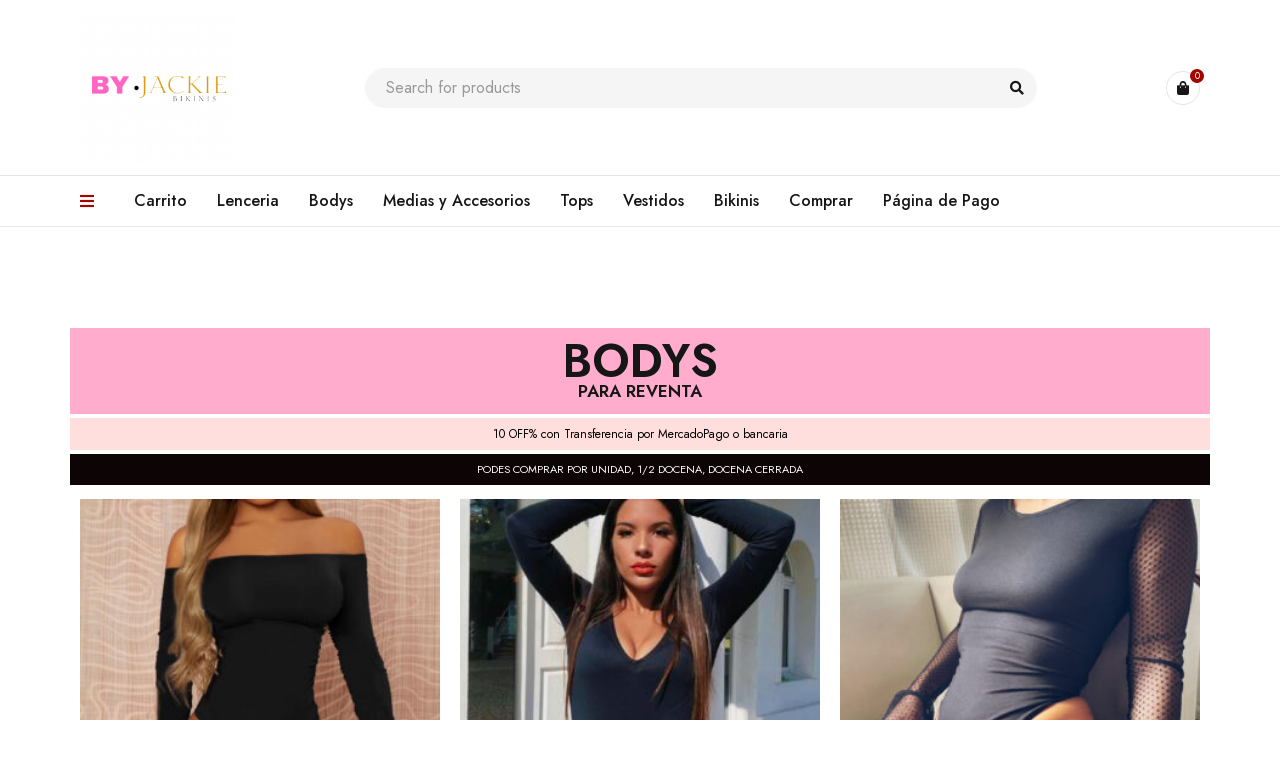

--- FILE ---
content_type: text/html; charset=UTF-8
request_url: https://bikinismayoristabyjackie.com/index.php/bodys/
body_size: 22268
content:
<!DOCTYPE html>
<html lang="es-AR">
<head>
	<meta charset="UTF-8" />

	<meta name="viewport" content="width=device-width, initial-scale=1.0, maximum-scale=1" />

	<link rel="profile" href="//gmpg.org/xfn/11" />
	<title>Bodys &#8211; bikinismayoristabyjackie.com</title>
<meta name='robots' content='max-image-preview:large' />
<script>window._wca = window._wca || [];</script>
<link rel='dns-prefetch' href='//stats.wp.com' />
<link rel='dns-prefetch' href='//fonts.googleapis.com' />
<link rel='preconnect' href='https://fonts.gstatic.com' crossorigin />
<link rel="alternate" type="application/rss+xml" title="bikinismayoristabyjackie.com &raquo; Feed" href="https://bikinismayoristabyjackie.com/index.php/feed/" />
<link rel="alternate" type="application/rss+xml" title="bikinismayoristabyjackie.com &raquo; RSS de los comentarios" href="https://bikinismayoristabyjackie.com/index.php/comments/feed/" />
<link rel="alternate" title="oEmbed (JSON)" type="application/json+oembed" href="https://bikinismayoristabyjackie.com/index.php/wp-json/oembed/1.0/embed?url=https%3A%2F%2Fbikinismayoristabyjackie.com%2Findex.php%2Fbodys%2F" />
<link rel="alternate" title="oEmbed (XML)" type="text/xml+oembed" href="https://bikinismayoristabyjackie.com/index.php/wp-json/oembed/1.0/embed?url=https%3A%2F%2Fbikinismayoristabyjackie.com%2Findex.php%2Fbodys%2F&#038;format=xml" />
<style id='wp-img-auto-sizes-contain-inline-css' type='text/css'>
img:is([sizes=auto i],[sizes^="auto," i]){contain-intrinsic-size:3000px 1500px}
/*# sourceURL=wp-img-auto-sizes-contain-inline-css */
</style>
<style id='wp-emoji-styles-inline-css' type='text/css'>

	img.wp-smiley, img.emoji {
		display: inline !important;
		border: none !important;
		box-shadow: none !important;
		height: 1em !important;
		width: 1em !important;
		margin: 0 0.07em !important;
		vertical-align: -0.1em !important;
		background: none !important;
		padding: 0 !important;
	}
/*# sourceURL=wp-emoji-styles-inline-css */
</style>
<style id='classic-theme-styles-inline-css' type='text/css'>
/*! This file is auto-generated */
.wp-block-button__link{color:#fff;background-color:#32373c;border-radius:9999px;box-shadow:none;text-decoration:none;padding:calc(.667em + 2px) calc(1.333em + 2px);font-size:1.125em}.wp-block-file__button{background:#32373c;color:#fff;text-decoration:none}
/*# sourceURL=/wp-includes/css/classic-themes.min.css */
</style>
<link rel='stylesheet' id='redux-extendify-styles-css' href='https://bikinismayoristabyjackie.com/wp-content/plugins/redux-framework/redux-core/assets/css/extendify-utilities.css?ver=4.4.9' type='text/css' media='all' />
<link rel='stylesheet' id='ts-style-css' href='https://bikinismayoristabyjackie.com/wp-content/plugins/themesky/css/themesky.css?ver=1.0.3' type='text/css' media='all' />
<link rel='stylesheet' id='owl-carousel-css' href='https://bikinismayoristabyjackie.com/wp-content/plugins/themesky/css/owl.carousel.css?ver=1.0.3' type='text/css' media='all' />
<link rel='stylesheet' id='woocommerce-layout-css' href='https://bikinismayoristabyjackie.com/wp-content/plugins/woocommerce/assets/css/woocommerce-layout.css?ver=8.7.0' type='text/css' media='all' />
<style id='woocommerce-layout-inline-css' type='text/css'>

	.infinite-scroll .woocommerce-pagination {
		display: none;
	}
/*# sourceURL=woocommerce-layout-inline-css */
</style>
<link rel='stylesheet' id='woocommerce-smallscreen-css' href='https://bikinismayoristabyjackie.com/wp-content/plugins/woocommerce/assets/css/woocommerce-smallscreen.css?ver=8.7.0' type='text/css' media='only screen and (max-width: 768px)' />
<link rel='stylesheet' id='woocommerce-general-css' href='https://bikinismayoristabyjackie.com/wp-content/plugins/woocommerce/assets/css/woocommerce.css?ver=8.7.0' type='text/css' media='all' />
<style id='woocommerce-inline-inline-css' type='text/css'>
.woocommerce form .form-row .required { visibility: visible; }
/*# sourceURL=woocommerce-inline-inline-css */
</style>
<link rel='stylesheet' id='woocommerce-mercadopago-global-css-css' href='https://bikinismayoristabyjackie.com/wp-content/plugins/woocommerce-mercadopago/includes/../assets/css/global.min.css?ver=6.9.3' type='text/css' media='all' />
<link rel='stylesheet' id='elementor-icons-css' href='https://bikinismayoristabyjackie.com/wp-content/plugins/elementor/assets/lib/eicons/css/elementor-icons.min.css?ver=5.29.0' type='text/css' media='all' />
<link rel='stylesheet' id='elementor-frontend-css' href='https://bikinismayoristabyjackie.com/wp-content/plugins/elementor/assets/css/frontend-lite.min.css?ver=3.20.4' type='text/css' media='all' />
<link rel='stylesheet' id='swiper-css' href='https://bikinismayoristabyjackie.com/wp-content/plugins/elementor/assets/lib/swiper/v8/css/swiper.min.css?ver=8.4.5' type='text/css' media='all' />
<link rel='stylesheet' id='elementor-post-2878-css' href='https://bikinismayoristabyjackie.com/wp-content/uploads/elementor/css/post-2878.css?ver=1713137964' type='text/css' media='all' />
<link rel='stylesheet' id='elementor-pro-css' href='https://bikinismayoristabyjackie.com/wp-content/plugins/pro-elements/assets/css/frontend-lite.min.css?ver=3.14.0' type='text/css' media='all' />
<link rel='stylesheet' id='elementor-post-3310-css' href='https://bikinismayoristabyjackie.com/wp-content/uploads/elementor/css/post-3310.css?ver=1713633794' type='text/css' media='all' />
<link rel="preload" as="style" href="https://fonts.googleapis.com/css?family=Jost:400,600,500&#038;display=swap&#038;ver=1713129543" /><link rel="stylesheet" href="https://fonts.googleapis.com/css?family=Jost:400,600,500&#038;display=swap&#038;ver=1713129543" media="print" onload="this.media='all'"><noscript><link rel="stylesheet" href="https://fonts.googleapis.com/css?family=Jost:400,600,500&#038;display=swap&#038;ver=1713129543" /></noscript><link rel='stylesheet' id='font-awesome-5-css' href='https://bikinismayoristabyjackie.com/wp-content/themes/mydecor/css/fontawesome.min.css?ver=1.1.0' type='text/css' media='all' />
<link rel='stylesheet' id='font-themify-icon-css' href='https://bikinismayoristabyjackie.com/wp-content/themes/mydecor/css/themify-icons.css?ver=1.1.0' type='text/css' media='all' />
<link rel='stylesheet' id='mydecor-reset-css' href='https://bikinismayoristabyjackie.com/wp-content/themes/mydecor/css/reset.css?ver=1.1.0' type='text/css' media='all' />
<link rel='stylesheet' id='mydecor-style-css' href='https://bikinismayoristabyjackie.com/wp-content/themes/mydecor/style.css?ver=1.1.0' type='text/css' media='all' />
<link rel='stylesheet' id='mydecor-responsive-css' href='https://bikinismayoristabyjackie.com/wp-content/themes/mydecor/css/responsive.css?ver=1.1.0' type='text/css' media='all' />
<link rel='stylesheet' id='mydecor-dynamic-css-css' href='https://bikinismayoristabyjackie.com/wp-content/uploads/mydecor.css?ver=1713129543' type='text/css' media='all' />
<link rel='stylesheet' id='google-fonts-1-css' href='https://fonts.googleapis.com/css?family=Roboto%3A100%2C100italic%2C200%2C200italic%2C300%2C300italic%2C400%2C400italic%2C500%2C500italic%2C600%2C600italic%2C700%2C700italic%2C800%2C800italic%2C900%2C900italic%7CRoboto+Slab%3A100%2C100italic%2C200%2C200italic%2C300%2C300italic%2C400%2C400italic%2C500%2C500italic%2C600%2C600italic%2C700%2C700italic%2C800%2C800italic%2C900%2C900italic&#038;display=swap&#038;ver=6.9' type='text/css' media='all' />
<link rel='stylesheet' id='jetpack_css-css' href='https://bikinismayoristabyjackie.com/wp-content/plugins/jetpack/css/jetpack.css?ver=12.3' type='text/css' media='all' />
<link rel="preconnect" href="https://fonts.gstatic.com/" crossorigin><script type="text/template" id="tmpl-variation-template">
	<div class="woocommerce-variation-description">{{{ data.variation.variation_description }}}</div>
	<div class="woocommerce-variation-price">{{{ data.variation.price_html }}}</div>
	<div class="woocommerce-variation-availability">{{{ data.variation.availability_html }}}</div>
</script>
<script type="text/template" id="tmpl-unavailable-variation-template">
	<p>Sorry, this product is unavailable. Please choose a different combination.</p>
</script>
<script type="text/javascript" src="https://bikinismayoristabyjackie.com/wp-includes/js/jquery/jquery.min.js?ver=3.7.1" id="jquery-core-js"></script>
<script type="text/javascript" src="https://bikinismayoristabyjackie.com/wp-includes/js/jquery/jquery-migrate.min.js?ver=3.4.1" id="jquery-migrate-js"></script>
<script type="text/javascript" src="https://bikinismayoristabyjackie.com/wp-content/plugins/woocommerce/assets/js/jquery-blockui/jquery.blockUI.min.js?ver=2.7.0-wc.8.7.0" id="jquery-blockui-js" defer="defer" data-wp-strategy="defer"></script>
<script type="text/javascript" id="wc-add-to-cart-js-extra">
/* <![CDATA[ */
var wc_add_to_cart_params = {"ajax_url":"/wp-admin/admin-ajax.php","wc_ajax_url":"/?wc-ajax=%%endpoint%%","i18n_view_cart":"View cart","cart_url":"https://bikinismayoristabyjackie.com/index.php/cart/","is_cart":"","cart_redirect_after_add":"yes"};
//# sourceURL=wc-add-to-cart-js-extra
/* ]]> */
</script>
<script type="text/javascript" src="https://bikinismayoristabyjackie.com/wp-content/plugins/woocommerce/assets/js/frontend/add-to-cart.min.js?ver=8.7.0" id="wc-add-to-cart-js" defer="defer" data-wp-strategy="defer"></script>
<script type="text/javascript" src="https://bikinismayoristabyjackie.com/wp-content/plugins/woocommerce/assets/js/js-cookie/js.cookie.min.js?ver=2.1.4-wc.8.7.0" id="js-cookie-js" defer="defer" data-wp-strategy="defer"></script>
<script type="text/javascript" id="woocommerce-js-extra">
/* <![CDATA[ */
var woocommerce_params = {"ajax_url":"/wp-admin/admin-ajax.php","wc_ajax_url":"/?wc-ajax=%%endpoint%%"};
//# sourceURL=woocommerce-js-extra
/* ]]> */
</script>
<script type="text/javascript" src="https://bikinismayoristabyjackie.com/wp-content/plugins/woocommerce/assets/js/frontend/woocommerce.min.js?ver=8.7.0" id="woocommerce-js" defer="defer" data-wp-strategy="defer"></script>
<script defer type="text/javascript" src="https://stats.wp.com/s-202604.js" id="woocommerce-analytics-js"></script>
<script type="text/javascript" src="https://bikinismayoristabyjackie.com/wp-content/plugins/woocommerce/assets/js/flexslider/jquery.flexslider.min.js?ver=2.7.2-wc.8.7.0" id="flexslider-js" defer="defer" data-wp-strategy="defer"></script>
<script type="text/javascript" src="https://bikinismayoristabyjackie.com/wp-includes/js/underscore.min.js?ver=1.13.7" id="underscore-js"></script>
<script type="text/javascript" id="wp-util-js-extra">
/* <![CDATA[ */
var _wpUtilSettings = {"ajax":{"url":"/wp-admin/admin-ajax.php"}};
//# sourceURL=wp-util-js-extra
/* ]]> */
</script>
<script type="text/javascript" src="https://bikinismayoristabyjackie.com/wp-includes/js/wp-util.min.js?ver=6.9" id="wp-util-js"></script>
<script type="text/javascript" id="wc-add-to-cart-variation-js-extra">
/* <![CDATA[ */
var wc_add_to_cart_variation_params = {"wc_ajax_url":"/?wc-ajax=%%endpoint%%","i18n_no_matching_variations_text":"Sorry, no products matched your selection. Please choose a different combination.","i18n_make_a_selection_text":"Please select some product options before adding this product to your cart.","i18n_unavailable_text":"Sorry, this product is unavailable. Please choose a different combination."};
//# sourceURL=wc-add-to-cart-variation-js-extra
/* ]]> */
</script>
<script type="text/javascript" src="https://bikinismayoristabyjackie.com/wp-content/plugins/woocommerce/assets/js/frontend/add-to-cart-variation.min.js?ver=8.7.0" id="wc-add-to-cart-variation-js" defer="defer" data-wp-strategy="defer"></script>
<script type="text/javascript" src="https://bikinismayoristabyjackie.com/wp-content/plugins/woocommerce/assets/js/zoom/jquery.zoom.min.js?ver=1.7.21-wc.8.7.0" id="zoom-js" defer="defer" data-wp-strategy="defer"></script>
<link rel="https://api.w.org/" href="https://bikinismayoristabyjackie.com/index.php/wp-json/" /><link rel="alternate" title="JSON" type="application/json" href="https://bikinismayoristabyjackie.com/index.php/wp-json/wp/v2/pages/3310" /><link rel="EditURI" type="application/rsd+xml" title="RSD" href="https://bikinismayoristabyjackie.com/xmlrpc.php?rsd" />
<meta name="generator" content="WordPress 6.9" />
<meta name="generator" content="WooCommerce 8.7.0" />
<link rel="canonical" href="https://bikinismayoristabyjackie.com/index.php/bodys/" />
<link rel='shortlink' href='https://bikinismayoristabyjackie.com/?p=3310' />
<meta name="generator" content="Redux 4.4.9" />	<style>img#wpstats{display:none}</style>
			<noscript><style>.woocommerce-product-gallery{ opacity: 1 !important; }</style></noscript>
	<meta name="generator" content="Elementor 3.20.4; features: e_optimized_assets_loading, e_optimized_css_loading, additional_custom_breakpoints, block_editor_assets_optimize, e_image_loading_optimization; settings: css_print_method-external, google_font-enabled, font_display-swap">
<link rel="icon" href="https://bikinismayoristabyjackie.com/wp-content/uploads/2023/04/cropped-1CDD960B-F6EB-4EDA-BB68-4578BF1678D8-32x32.png" sizes="32x32" />
<link rel="icon" href="https://bikinismayoristabyjackie.com/wp-content/uploads/2023/04/cropped-1CDD960B-F6EB-4EDA-BB68-4578BF1678D8-192x192.png" sizes="192x192" />
<link rel="apple-touch-icon" href="https://bikinismayoristabyjackie.com/wp-content/uploads/2023/04/cropped-1CDD960B-F6EB-4EDA-BB68-4578BF1678D8-180x180.png" />
<meta name="msapplication-TileImage" content="https://bikinismayoristabyjackie.com/wp-content/uploads/2023/04/cropped-1CDD960B-F6EB-4EDA-BB68-4578BF1678D8-270x270.png" />
		<style type="text/css" id="wp-custom-css">
			div.product-categories { 
	display: none !important;
}

//div.cart-icon { 
	display: none !important;
}



//.button-tooltip { 
//	display: none !important;
//}


//.add_to_cart_button { 
//	display: none !important;
//}





//.post-2836 .qib-container{ 
	display: none !important;
}



		</style>
		<style id='global-styles-inline-css' type='text/css'>
:root{--wp--preset--aspect-ratio--square: 1;--wp--preset--aspect-ratio--4-3: 4/3;--wp--preset--aspect-ratio--3-4: 3/4;--wp--preset--aspect-ratio--3-2: 3/2;--wp--preset--aspect-ratio--2-3: 2/3;--wp--preset--aspect-ratio--16-9: 16/9;--wp--preset--aspect-ratio--9-16: 9/16;--wp--preset--color--black: #000000;--wp--preset--color--cyan-bluish-gray: #abb8c3;--wp--preset--color--white: #ffffff;--wp--preset--color--pale-pink: #f78da7;--wp--preset--color--vivid-red: #cf2e2e;--wp--preset--color--luminous-vivid-orange: #ff6900;--wp--preset--color--luminous-vivid-amber: #fcb900;--wp--preset--color--light-green-cyan: #7bdcb5;--wp--preset--color--vivid-green-cyan: #00d084;--wp--preset--color--pale-cyan-blue: #8ed1fc;--wp--preset--color--vivid-cyan-blue: #0693e3;--wp--preset--color--vivid-purple: #9b51e0;--wp--preset--gradient--vivid-cyan-blue-to-vivid-purple: linear-gradient(135deg,rgb(6,147,227) 0%,rgb(155,81,224) 100%);--wp--preset--gradient--light-green-cyan-to-vivid-green-cyan: linear-gradient(135deg,rgb(122,220,180) 0%,rgb(0,208,130) 100%);--wp--preset--gradient--luminous-vivid-amber-to-luminous-vivid-orange: linear-gradient(135deg,rgb(252,185,0) 0%,rgb(255,105,0) 100%);--wp--preset--gradient--luminous-vivid-orange-to-vivid-red: linear-gradient(135deg,rgb(255,105,0) 0%,rgb(207,46,46) 100%);--wp--preset--gradient--very-light-gray-to-cyan-bluish-gray: linear-gradient(135deg,rgb(238,238,238) 0%,rgb(169,184,195) 100%);--wp--preset--gradient--cool-to-warm-spectrum: linear-gradient(135deg,rgb(74,234,220) 0%,rgb(151,120,209) 20%,rgb(207,42,186) 40%,rgb(238,44,130) 60%,rgb(251,105,98) 80%,rgb(254,248,76) 100%);--wp--preset--gradient--blush-light-purple: linear-gradient(135deg,rgb(255,206,236) 0%,rgb(152,150,240) 100%);--wp--preset--gradient--blush-bordeaux: linear-gradient(135deg,rgb(254,205,165) 0%,rgb(254,45,45) 50%,rgb(107,0,62) 100%);--wp--preset--gradient--luminous-dusk: linear-gradient(135deg,rgb(255,203,112) 0%,rgb(199,81,192) 50%,rgb(65,88,208) 100%);--wp--preset--gradient--pale-ocean: linear-gradient(135deg,rgb(255,245,203) 0%,rgb(182,227,212) 50%,rgb(51,167,181) 100%);--wp--preset--gradient--electric-grass: linear-gradient(135deg,rgb(202,248,128) 0%,rgb(113,206,126) 100%);--wp--preset--gradient--midnight: linear-gradient(135deg,rgb(2,3,129) 0%,rgb(40,116,252) 100%);--wp--preset--font-size--small: 13px;--wp--preset--font-size--medium: 20px;--wp--preset--font-size--large: 36px;--wp--preset--font-size--x-large: 42px;--wp--preset--spacing--20: 0.44rem;--wp--preset--spacing--30: 0.67rem;--wp--preset--spacing--40: 1rem;--wp--preset--spacing--50: 1.5rem;--wp--preset--spacing--60: 2.25rem;--wp--preset--spacing--70: 3.38rem;--wp--preset--spacing--80: 5.06rem;--wp--preset--shadow--natural: 6px 6px 9px rgba(0, 0, 0, 0.2);--wp--preset--shadow--deep: 12px 12px 50px rgba(0, 0, 0, 0.4);--wp--preset--shadow--sharp: 6px 6px 0px rgba(0, 0, 0, 0.2);--wp--preset--shadow--outlined: 6px 6px 0px -3px rgb(255, 255, 255), 6px 6px rgb(0, 0, 0);--wp--preset--shadow--crisp: 6px 6px 0px rgb(0, 0, 0);}:where(.is-layout-flex){gap: 0.5em;}:where(.is-layout-grid){gap: 0.5em;}body .is-layout-flex{display: flex;}.is-layout-flex{flex-wrap: wrap;align-items: center;}.is-layout-flex > :is(*, div){margin: 0;}body .is-layout-grid{display: grid;}.is-layout-grid > :is(*, div){margin: 0;}:where(.wp-block-columns.is-layout-flex){gap: 2em;}:where(.wp-block-columns.is-layout-grid){gap: 2em;}:where(.wp-block-post-template.is-layout-flex){gap: 1.25em;}:where(.wp-block-post-template.is-layout-grid){gap: 1.25em;}.has-black-color{color: var(--wp--preset--color--black) !important;}.has-cyan-bluish-gray-color{color: var(--wp--preset--color--cyan-bluish-gray) !important;}.has-white-color{color: var(--wp--preset--color--white) !important;}.has-pale-pink-color{color: var(--wp--preset--color--pale-pink) !important;}.has-vivid-red-color{color: var(--wp--preset--color--vivid-red) !important;}.has-luminous-vivid-orange-color{color: var(--wp--preset--color--luminous-vivid-orange) !important;}.has-luminous-vivid-amber-color{color: var(--wp--preset--color--luminous-vivid-amber) !important;}.has-light-green-cyan-color{color: var(--wp--preset--color--light-green-cyan) !important;}.has-vivid-green-cyan-color{color: var(--wp--preset--color--vivid-green-cyan) !important;}.has-pale-cyan-blue-color{color: var(--wp--preset--color--pale-cyan-blue) !important;}.has-vivid-cyan-blue-color{color: var(--wp--preset--color--vivid-cyan-blue) !important;}.has-vivid-purple-color{color: var(--wp--preset--color--vivid-purple) !important;}.has-black-background-color{background-color: var(--wp--preset--color--black) !important;}.has-cyan-bluish-gray-background-color{background-color: var(--wp--preset--color--cyan-bluish-gray) !important;}.has-white-background-color{background-color: var(--wp--preset--color--white) !important;}.has-pale-pink-background-color{background-color: var(--wp--preset--color--pale-pink) !important;}.has-vivid-red-background-color{background-color: var(--wp--preset--color--vivid-red) !important;}.has-luminous-vivid-orange-background-color{background-color: var(--wp--preset--color--luminous-vivid-orange) !important;}.has-luminous-vivid-amber-background-color{background-color: var(--wp--preset--color--luminous-vivid-amber) !important;}.has-light-green-cyan-background-color{background-color: var(--wp--preset--color--light-green-cyan) !important;}.has-vivid-green-cyan-background-color{background-color: var(--wp--preset--color--vivid-green-cyan) !important;}.has-pale-cyan-blue-background-color{background-color: var(--wp--preset--color--pale-cyan-blue) !important;}.has-vivid-cyan-blue-background-color{background-color: var(--wp--preset--color--vivid-cyan-blue) !important;}.has-vivid-purple-background-color{background-color: var(--wp--preset--color--vivid-purple) !important;}.has-black-border-color{border-color: var(--wp--preset--color--black) !important;}.has-cyan-bluish-gray-border-color{border-color: var(--wp--preset--color--cyan-bluish-gray) !important;}.has-white-border-color{border-color: var(--wp--preset--color--white) !important;}.has-pale-pink-border-color{border-color: var(--wp--preset--color--pale-pink) !important;}.has-vivid-red-border-color{border-color: var(--wp--preset--color--vivid-red) !important;}.has-luminous-vivid-orange-border-color{border-color: var(--wp--preset--color--luminous-vivid-orange) !important;}.has-luminous-vivid-amber-border-color{border-color: var(--wp--preset--color--luminous-vivid-amber) !important;}.has-light-green-cyan-border-color{border-color: var(--wp--preset--color--light-green-cyan) !important;}.has-vivid-green-cyan-border-color{border-color: var(--wp--preset--color--vivid-green-cyan) !important;}.has-pale-cyan-blue-border-color{border-color: var(--wp--preset--color--pale-cyan-blue) !important;}.has-vivid-cyan-blue-border-color{border-color: var(--wp--preset--color--vivid-cyan-blue) !important;}.has-vivid-purple-border-color{border-color: var(--wp--preset--color--vivid-purple) !important;}.has-vivid-cyan-blue-to-vivid-purple-gradient-background{background: var(--wp--preset--gradient--vivid-cyan-blue-to-vivid-purple) !important;}.has-light-green-cyan-to-vivid-green-cyan-gradient-background{background: var(--wp--preset--gradient--light-green-cyan-to-vivid-green-cyan) !important;}.has-luminous-vivid-amber-to-luminous-vivid-orange-gradient-background{background: var(--wp--preset--gradient--luminous-vivid-amber-to-luminous-vivid-orange) !important;}.has-luminous-vivid-orange-to-vivid-red-gradient-background{background: var(--wp--preset--gradient--luminous-vivid-orange-to-vivid-red) !important;}.has-very-light-gray-to-cyan-bluish-gray-gradient-background{background: var(--wp--preset--gradient--very-light-gray-to-cyan-bluish-gray) !important;}.has-cool-to-warm-spectrum-gradient-background{background: var(--wp--preset--gradient--cool-to-warm-spectrum) !important;}.has-blush-light-purple-gradient-background{background: var(--wp--preset--gradient--blush-light-purple) !important;}.has-blush-bordeaux-gradient-background{background: var(--wp--preset--gradient--blush-bordeaux) !important;}.has-luminous-dusk-gradient-background{background: var(--wp--preset--gradient--luminous-dusk) !important;}.has-pale-ocean-gradient-background{background: var(--wp--preset--gradient--pale-ocean) !important;}.has-electric-grass-gradient-background{background: var(--wp--preset--gradient--electric-grass) !important;}.has-midnight-gradient-background{background: var(--wp--preset--gradient--midnight) !important;}.has-small-font-size{font-size: var(--wp--preset--font-size--small) !important;}.has-medium-font-size{font-size: var(--wp--preset--font-size--medium) !important;}.has-large-font-size{font-size: var(--wp--preset--font-size--large) !important;}.has-x-large-font-size{font-size: var(--wp--preset--font-size--x-large) !important;}
/*# sourceURL=global-styles-inline-css */
</style>
</head>
<body class="wp-singular page-template page-template-elementor_theme page page-id-3310 wp-custom-logo wp-theme-mydecor theme-mydecor woocommerce-no-js wide header-v3 product-label-rectangle product-hover-style-2 ts_desktop elementor-default elementor-kit-2878 elementor-page elementor-page-3310">

<div id="page" class="hfeed site">

			
		<!-- Page Slider -->
									
		
<div id="vertical-menu-sidebar" class="menu-wrapper">
	<div class="overlay"></div>
	<div class="vertical-menu-content">
		<span class="close"></span>
		
		<div class="logo-wrapper">		<div class="logo">
			<a href="https://bikinismayoristabyjackie.com/">
							<img src="http://bikinismayoristabyjackie.com/wp-content/uploads/2023/04/cropped-1CDD960B-F6EB-4EDA-BB68-4578BF1678D8.png" alt="MyDecor" title="MyDecor" class="normal-logo" />
						
							<img src="http://bikinismayoristabyjackie.com/wp-content/uploads/2023/04/cropped-1CDD960B-F6EB-4EDA-BB68-4578BF1678D8.png" alt="MyDecor" title="MyDecor" class="mobile-logo" />
						
							<img src="http://bikinismayoristabyjackie.com/wp-content/uploads/2023/04/cropped-1CDD960B-F6EB-4EDA-BB68-4578BF1678D8.png" alt="MyDecor" title="MyDecor" class="sticky-logo" />
						
						</a>
		</div>
		</div>
		
				
		<div class="ts-menu">
						
			<div class="vertical-menu-wrapper">
				<nav class="vertical-menu pc-menu ts-mega-menu-wrapper"><ul id="menu-menu-principal" class="menu"><li id="menu-item-3488" class="menu-item menu-item-type-post_type menu-item-object-page menu-item-3488 ts-normal-menu">
	<a href="https://bikinismayoristabyjackie.com/index.php/cart/"><span class="menu-label">Carrito</span></a></li>
<li id="menu-item-5320" class="menu-item menu-item-type-post_type menu-item-object-page menu-item-5320 ts-normal-menu">
	<a href="https://bikinismayoristabyjackie.com/index.php/lenceria/"><span class="menu-label">Lenceria</span></a></li>
<li id="menu-item-3490" class="menu-item menu-item-type-custom menu-item-object-custom menu-item-3490 ts-normal-menu">
	<a href="https://bikinismayoristabyjackie.com/index.php/product-category/bodys"><span class="menu-label">Bodys</span></a></li>
<li id="menu-item-5307" class="menu-item menu-item-type-post_type menu-item-object-page menu-item-5307 ts-normal-menu">
	<a href="https://bikinismayoristabyjackie.com/index.php/medias-y-accesorios/"><span class="menu-label">Medias y Accesorios</span></a></li>
<li id="menu-item-3491" class="menu-item menu-item-type-custom menu-item-object-custom menu-item-3491 ts-normal-menu">
	<a href="https://bikinismayoristabyjackie.com/index.php/product-category/tops"><span class="menu-label">Tops</span></a></li>
<li id="menu-item-3492" class="menu-item menu-item-type-custom menu-item-object-custom menu-item-3492 ts-normal-menu">
	<a href="https://bikinismayoristabyjackie.com/index.php/product-category/Vestido"><span class="menu-label">Vestidos</span></a></li>
<li id="menu-item-3493" class="menu-item menu-item-type-custom menu-item-object-custom menu-item-3493 ts-normal-menu">
	<a href="https://bikinismayoristabyjackie.com/index.php/product-category/bikinis"><span class="menu-label">Bikinis</span></a></li>
<li id="menu-item-3497" class="menu-item menu-item-type-post_type menu-item-object-page menu-item-3497 ts-normal-menu">
	<a href="https://bikinismayoristabyjackie.com/index.php/shop/"><span class="menu-label">Comprar</span></a></li>
<li id="menu-item-3498" class="menu-item menu-item-type-post_type menu-item-object-page menu-item-3498 ts-normal-menu">
	<a href="https://bikinismayoristabyjackie.com/index.php/checkout/"><span class="menu-label">Página de Pago</span></a></li>
</ul></nav>			</div>
					</div>	
	</div>
</div>

<header class="ts-header has-sticky hidden-wishlist hidden-currency hidden-language">
	<div class="header-container">
		<div class="header-template">
		
			<div class="header-sticky">
			
				<div class="header-middle">
					
					<div class="container">
					
												<div class="ts-mobile-icon-toggle">
							<span class="icon"></span>
						</div>
													
						<div class="logo-wrapper">		<div class="logo">
			<a href="https://bikinismayoristabyjackie.com/">
							<img src="http://bikinismayoristabyjackie.com/wp-content/uploads/2023/04/cropped-1CDD960B-F6EB-4EDA-BB68-4578BF1678D8.png" alt="MyDecor" title="MyDecor" class="normal-logo" />
						
							<img src="http://bikinismayoristabyjackie.com/wp-content/uploads/2023/04/cropped-1CDD960B-F6EB-4EDA-BB68-4578BF1678D8.png" alt="MyDecor" title="MyDecor" class="mobile-logo" />
						
							<img src="http://bikinismayoristabyjackie.com/wp-content/uploads/2023/04/cropped-1CDD960B-F6EB-4EDA-BB68-4578BF1678D8.png" alt="MyDecor" title="MyDecor" class="sticky-logo" />
						
						</a>
		</div>
		</div>
						
												<div class="ts-search-by-category hidden-phone"><form method="get" action="https://bikinismayoristabyjackie.com/" id="searchform-689">
	<div class="search-table">
		<div class="search-field search-content">
			<input type="text" value="" name="s" id="s-689" placeholder="Search for products" autocomplete="off" />
						<input type="hidden" name="post_type" value="product" />
					</div>
		<div class="search-button">
			<input type="submit" id="searchsubmit-689" value="Search" />
		</div>
	</div>
</form></div>
												
						<div class="header-right">
							
														
														
												
							<div class="shopping-cart-wrapper">
											<div class="ts-tiny-cart-wrapper">
								<div class="cart-icon">
					<a class="cart-control" href="https://bikinismayoristabyjackie.com/index.php/cart/" title="View your shopping cart">
						<span class="ic-cart"><span class="cart-number">0</span></span>
					</a>
				</div>
								
								<div class="cart-dropdown-form dropdown-container woocommerce">
					<div class="form-content cart-empty">
													<h2 class="dropdown-title">Cart (0)</h2>
							<div>
								<label>Your cart is currently empty</label>
								<a class="continue-shopping-button button-text" href="https://bikinismayoristabyjackie.com/index.php/shop/">Continue Shopping</a>
							</div>
											</div>
				</div>
							</div>
									</div>
														
						</div>
						
					</div>
					
				</div>
				<div class="header-bottom hidden-phone">
					<div class="container">
					
									
						<span class="vertical-menu-button"></span>
												
						<div class="menu-wrapper hidden-phone">
							
							<div class="ts-menu">
								<nav class="main-menu pc-menu ts-mega-menu-wrapper"><ul id="menu-menu-principal-1" class="menu"><li class="menu-item menu-item-type-post_type menu-item-object-page menu-item-3488 ts-normal-menu">
	<a href="https://bikinismayoristabyjackie.com/index.php/cart/"><span class="menu-label">Carrito</span></a></li>
<li class="menu-item menu-item-type-post_type menu-item-object-page menu-item-5320 ts-normal-menu">
	<a href="https://bikinismayoristabyjackie.com/index.php/lenceria/"><span class="menu-label">Lenceria</span></a></li>
<li class="menu-item menu-item-type-custom menu-item-object-custom menu-item-3490 ts-normal-menu">
	<a href="https://bikinismayoristabyjackie.com/index.php/product-category/bodys"><span class="menu-label">Bodys</span></a></li>
<li class="menu-item menu-item-type-post_type menu-item-object-page menu-item-5307 ts-normal-menu">
	<a href="https://bikinismayoristabyjackie.com/index.php/medias-y-accesorios/"><span class="menu-label">Medias y Accesorios</span></a></li>
<li class="menu-item menu-item-type-custom menu-item-object-custom menu-item-3491 ts-normal-menu">
	<a href="https://bikinismayoristabyjackie.com/index.php/product-category/tops"><span class="menu-label">Tops</span></a></li>
<li class="menu-item menu-item-type-custom menu-item-object-custom menu-item-3492 ts-normal-menu">
	<a href="https://bikinismayoristabyjackie.com/index.php/product-category/Vestido"><span class="menu-label">Vestidos</span></a></li>
<li class="menu-item menu-item-type-custom menu-item-object-custom menu-item-3493 ts-normal-menu">
	<a href="https://bikinismayoristabyjackie.com/index.php/product-category/bikinis"><span class="menu-label">Bikinis</span></a></li>
<li class="menu-item menu-item-type-post_type menu-item-object-page menu-item-3497 ts-normal-menu">
	<a href="https://bikinismayoristabyjackie.com/index.php/shop/"><span class="menu-label">Comprar</span></a></li>
<li class="menu-item menu-item-type-post_type menu-item-object-page menu-item-3498 ts-normal-menu">
	<a href="https://bikinismayoristabyjackie.com/index.php/checkout/"><span class="menu-label">Página de Pago</span></a></li>
</ul></nav>							</div>
							
						</div>
					</div>
				</div>
				
			</div>			
			
		</div>	
	</div>
</header>		
		
	
	<div id="main" class="wrapper"><div class="breadcrumb-title-wrapper breadcrumb-v1 no-breadcrumb" ><div class="breadcrumb-content container"><div class="breadcrumb-title"><h1 class="heading-title page-title entry-title ">Bodys</h1></div></div></div><!-- Page slider -->

<div class="page-container show_breadcrumb_v1">
	
	<!-- Left Sidebar -->
		
	
	<!-- Main Content -->
	<div id="main-content" class="ts-col-24">	
		<div id="primary" class="site-content">
					<article id="post-3310" class="post-3310 page type-page status-publish hentry">
						<div data-elementor-type="wp-page" data-elementor-id="3310" class="elementor elementor-3310" data-elementor-post-type="page">
						<section class="elementor-section elementor-top-section elementor-element elementor-element-53178d1e elementor-section-boxed elementor-section-height-default elementor-section-height-default" data-id="53178d1e" data-element_type="section">
						<div class="elementor-container elementor-column-gap-default">
					<div class="elementor-column elementor-col-100 elementor-top-column elementor-element elementor-element-2e95bcfe" data-id="2e95bcfe" data-element_type="column">
			<div class="elementor-widget-wrap elementor-element-populated">
						<div class="elementor-element elementor-element-6172a64f elementor-widget elementor-widget-theme-site-logo elementor-widget-image" data-id="6172a64f" data-element_type="widget" data-widget_type="theme-site-logo.default">
				<div class="elementor-widget-container">
			<style>/*! elementor - v3.20.0 - 10-04-2024 */
.elementor-widget-image{text-align:center}.elementor-widget-image a{display:inline-block}.elementor-widget-image a img[src$=".svg"]{width:48px}.elementor-widget-image img{vertical-align:middle;display:inline-block}</style>					<div class="elementor-image">
								<a href="https://bikinismayoristabyjackie.com">
			<img fetchpriority="high" decoding="async" width="500" height="500" src="https://bikinismayoristabyjackie.com/wp-content/uploads/2023/04/1CDD960B-F6EB-4EDA-BB68-4578BF1678D8.png" class="attachment-full size-full wp-image-2931" alt="" srcset="https://bikinismayoristabyjackie.com/wp-content/uploads/2023/04/1CDD960B-F6EB-4EDA-BB68-4578BF1678D8.png 500w, https://bikinismayoristabyjackie.com/wp-content/uploads/2023/04/1CDD960B-F6EB-4EDA-BB68-4578BF1678D8-296x296.png 296w, https://bikinismayoristabyjackie.com/wp-content/uploads/2023/04/1CDD960B-F6EB-4EDA-BB68-4578BF1678D8-100x100.png 100w, https://bikinismayoristabyjackie.com/wp-content/uploads/2023/04/1CDD960B-F6EB-4EDA-BB68-4578BF1678D8-416x416.png 416w, https://bikinismayoristabyjackie.com/wp-content/uploads/2023/04/1CDD960B-F6EB-4EDA-BB68-4578BF1678D8-300x300.png 300w, https://bikinismayoristabyjackie.com/wp-content/uploads/2023/04/1CDD960B-F6EB-4EDA-BB68-4578BF1678D8-150x150.png 150w" sizes="(max-width: 500px) 100vw, 500px" />				</a>
										</div>
						</div>
				</div>
					</div>
		</div>
					</div>
		</section>
				<section class="elementor-section elementor-top-section elementor-element elementor-element-71e8fd8f elementor-section-boxed elementor-section-height-default elementor-section-height-default" data-id="71e8fd8f" data-element_type="section" data-settings="{&quot;background_background&quot;:&quot;classic&quot;}">
						<div class="elementor-container elementor-column-gap-default">
					<div class="elementor-column elementor-col-100 elementor-top-column elementor-element elementor-element-5b0f0630" data-id="5b0f0630" data-element_type="column">
			<div class="elementor-widget-wrap elementor-element-populated">
						<div class="elementor-element elementor-element-17258f65 elementor-widget__width-inherit elementor-widget elementor-widget-heading" data-id="17258f65" data-element_type="widget" data-widget_type="heading.default">
				<div class="elementor-widget-container">
			<style>/*! elementor - v3.20.0 - 10-04-2024 */
.elementor-heading-title{padding:0;margin:0;line-height:1}.elementor-widget-heading .elementor-heading-title[class*=elementor-size-]>a{color:inherit;font-size:inherit;line-height:inherit}.elementor-widget-heading .elementor-heading-title.elementor-size-small{font-size:15px}.elementor-widget-heading .elementor-heading-title.elementor-size-medium{font-size:19px}.elementor-widget-heading .elementor-heading-title.elementor-size-large{font-size:29px}.elementor-widget-heading .elementor-heading-title.elementor-size-xl{font-size:39px}.elementor-widget-heading .elementor-heading-title.elementor-size-xxl{font-size:59px}</style><h2 class="elementor-heading-title elementor-size-default">BODYS</h2>		</div>
				</div>
					</div>
		</div>
					</div>
		</section>
				<section class="elementor-section elementor-top-section elementor-element elementor-element-5f833b4 elementor-section-boxed elementor-section-height-default elementor-section-height-default" data-id="5f833b4" data-element_type="section" data-settings="{&quot;background_background&quot;:&quot;classic&quot;}">
						<div class="elementor-container elementor-column-gap-default">
					<div class="elementor-column elementor-col-100 elementor-top-column elementor-element elementor-element-2a31fb15" data-id="2a31fb15" data-element_type="column">
			<div class="elementor-widget-wrap elementor-element-populated">
						<div class="elementor-element elementor-element-338409a3 elementor-widget__width-inherit elementor-widget elementor-widget-heading" data-id="338409a3" data-element_type="widget" data-widget_type="heading.default">
				<div class="elementor-widget-container">
			<h2 class="elementor-heading-title elementor-size-default">PARA REVENTA</h2>		</div>
				</div>
					</div>
		</div>
					</div>
		</section>
				<section class="elementor-section elementor-top-section elementor-element elementor-element-66cc1d42 elementor-section-boxed elementor-section-height-default elementor-section-height-default" data-id="66cc1d42" data-element_type="section" data-settings="{&quot;background_background&quot;:&quot;classic&quot;}">
						<div class="elementor-container elementor-column-gap-default">
					<div class="elementor-column elementor-col-100 elementor-top-column elementor-element elementor-element-3ceb919b" data-id="3ceb919b" data-element_type="column" data-settings="{&quot;background_background&quot;:&quot;classic&quot;}">
			<div class="elementor-widget-wrap elementor-element-populated">
						<div class="elementor-element elementor-element-323f68e6 elementor-widget elementor-widget-heading" data-id="323f68e6" data-element_type="widget" data-widget_type="heading.default">
				<div class="elementor-widget-container">
			<h4 class="elementor-heading-title elementor-size-default">10 OFF% con Transferencia por MercadoPago o bancaria</h4>		</div>
				</div>
					</div>
		</div>
					</div>
		</section>
				<section class="elementor-section elementor-top-section elementor-element elementor-element-3edb0a6f elementor-section-boxed elementor-section-height-default elementor-section-height-default" data-id="3edb0a6f" data-element_type="section" data-settings="{&quot;background_background&quot;:&quot;classic&quot;}">
						<div class="elementor-container elementor-column-gap-default">
					<div class="elementor-column elementor-col-100 elementor-top-column elementor-element elementor-element-2072777f" data-id="2072777f" data-element_type="column" data-settings="{&quot;background_background&quot;:&quot;classic&quot;}">
			<div class="elementor-widget-wrap elementor-element-populated">
						<div class="elementor-element elementor-element-5f53e4c elementor-widget elementor-widget-heading" data-id="5f53e4c" data-element_type="widget" data-widget_type="heading.default">
				<div class="elementor-widget-container">
			<h4 class="elementor-heading-title elementor-size-default">PODES COMPRAR POR UNIDAD, 1/2 DOCENA, DOCENA CERRADA</h4>		</div>
				</div>
					</div>
		</div>
					</div>
		</section>
				<section class="elementor-section elementor-top-section elementor-element elementor-element-46a0465 elementor-section-boxed elementor-section-height-default elementor-section-height-default" data-id="46a0465" data-element_type="section">
						<div class="elementor-container elementor-column-gap-default">
					<div class="elementor-column elementor-col-100 elementor-top-column elementor-element elementor-element-1185a6e5" data-id="1185a6e5" data-element_type="column">
			<div class="elementor-widget-wrap elementor-element-populated">
						<div class="elementor-element elementor-element-6161e0e4 elementor-grid-3 elementor-grid-tablet-3 elementor-grid-mobile-2 elementor-products-grid elementor-wc-products elementor-widget elementor-widget-woocommerce-products" data-id="6161e0e4" data-element_type="widget" data-widget_type="woocommerce-products.default">
				<div class="elementor-widget-container">
			<link rel="stylesheet" href="https://bikinismayoristabyjackie.com/wp-content/plugins/pro-elements/assets/css/widget-woocommerce.min.css"><div class="woocommerce columns-3 "><div class="products"><section class="product type-product post-3903 status-publish first instock product_cat-bodys has-post-thumbnail shipping-taxable purchasable product-type-simple" data-product_id="3903">
	<div class="product-wrapper">
			
		<div class="thumbnail-wrapper">
			<a href="https://bikinismayoristabyjackie.com/index.php/product/body-elastizado-strapless-con-mangas/">

				<figure class="no-back-image"><img decoding="async" src="https://bikinismayoristabyjackie.com/wp-content/themes/mydecor/images/prod_loading.gif" data-src="https://bikinismayoristabyjackie.com/wp-content/uploads/2023/04/IMG_2905-296x296.jpg" class="attachment-shop_catalog wp-post-image ts-lazy-load" alt="" width="296" height="296" /></figure>
			</a>
					<div class="product-label">
		</div>
	<div class="product-group-button"><div class="button-in quickshop"><a class="quickshop" href="#" data-product_id="3903"><span class="ts-tooltip button-tooltip">Quick view</span></a></div></div>			
		</div>
		<div class="meta-wrapper">
			<div class="product-categories"><span>Categories: </span><a href="https://bikinismayoristabyjackie.com/index.php/product-category/bodys/" rel="tag">Bodys</a></div><h3 class="heading-title product-name"><a href="https://bikinismayoristabyjackie.com/index.php/product/body-elastizado-strapless-con-mangas/">Body Elastizado Strapless con Mangas</a></h3><div class="star-rating-wrapper"></div>
	<span class="price"><span class="woocommerce-Price-amount amount"><bdi><span class="woocommerce-Price-currencySymbol">&#36;</span>&nbsp;6.000,00</bdi></span></span>
<div class="product-sku"></div><div class="product-group-button-meta"><div class="loop-add-to-cart"><a href="?add-to-cart=3903" data-quantity="1" class="button product_type_simple add_to_cart_button ajax_add_to_cart" data-product_id="3903" data-product_sku="" aria-label="Add to cart: &ldquo;Body Elastizado Strapless con Mangas&rdquo;" aria-describedby="" rel="nofollow"><span class="ts-tooltip button-tooltip">Add to cart</span></a></div></div>		</div>
	</div>
</section><section class="product type-product post-4041 status-publish instock product_cat-bodys has-post-thumbnail shipping-taxable purchasable product-type-simple" data-product_id="4041">
	<div class="product-wrapper">
			
		<div class="thumbnail-wrapper">
			<a href="https://bikinismayoristabyjackie.com/index.php/product/body-elastizado-mangas-largas/">

				<figure class="no-back-image"><img decoding="async" src="https://bikinismayoristabyjackie.com/wp-content/themes/mydecor/images/prod_loading.gif" data-src="https://bikinismayoristabyjackie.com/wp-content/uploads/2023/04/ECB0BA97-E09C-4D1F-8047-B8DBAD829B99-296x296.jpg" class="attachment-shop_catalog wp-post-image ts-lazy-load" alt="" width="296" height="296" /></figure>
			</a>
					<div class="product-label">
		</div>
	<div class="product-group-button"><div class="button-in quickshop"><a class="quickshop" href="#" data-product_id="4041"><span class="ts-tooltip button-tooltip">Quick view</span></a></div></div>			
		</div>
		<div class="meta-wrapper">
			<div class="product-categories"><span>Categories: </span><a href="https://bikinismayoristabyjackie.com/index.php/product-category/bodys/" rel="tag">Bodys</a></div><h3 class="heading-title product-name"><a href="https://bikinismayoristabyjackie.com/index.php/product/body-elastizado-mangas-largas/">Body Elastizado Mangas Largas</a></h3><div class="star-rating-wrapper"></div>
	<span class="price"><span class="woocommerce-Price-amount amount"><bdi><span class="woocommerce-Price-currencySymbol">&#36;</span>&nbsp;5.500,00</bdi></span></span>
<div class="product-sku"></div><div class="product-group-button-meta"><div class="loop-add-to-cart"><a href="?add-to-cart=4041" data-quantity="1" class="button product_type_simple add_to_cart_button ajax_add_to_cart" data-product_id="4041" data-product_sku="" aria-label="Add to cart: &ldquo;Body Elastizado Mangas Largas&rdquo;" aria-describedby="" rel="nofollow"><span class="ts-tooltip button-tooltip">Add to cart</span></a></div></div>		</div>
	</div>
</section><section class="product type-product post-4018 status-publish last instock product_cat-bodys has-post-thumbnail shipping-taxable purchasable product-type-simple" data-product_id="4018">
	<div class="product-wrapper">
			
		<div class="thumbnail-wrapper">
			<a href="https://bikinismayoristabyjackie.com/index.php/product/body-elastizado-con-mangas-plumeti/">

				<figure class="no-back-image"><img loading="lazy" decoding="async" src="https://bikinismayoristabyjackie.com/wp-content/themes/mydecor/images/prod_loading.gif" data-src="https://bikinismayoristabyjackie.com/wp-content/uploads/2023/07/8F97837F-11C2-44B8-9B1B-E70B8A16B160-296x296.jpeg" class="attachment-shop_catalog wp-post-image ts-lazy-load" alt="" width="296" height="296" /></figure>
			</a>
					<div class="product-label">
		</div>
	<div class="product-group-button"><div class="button-in quickshop"><a class="quickshop" href="#" data-product_id="4018"><span class="ts-tooltip button-tooltip">Quick view</span></a></div></div>			
		</div>
		<div class="meta-wrapper">
			<div class="product-categories"><span>Categories: </span><a href="https://bikinismayoristabyjackie.com/index.php/product-category/bodys/" rel="tag">Bodys</a></div><h3 class="heading-title product-name"><a href="https://bikinismayoristabyjackie.com/index.php/product/body-elastizado-con-mangas-plumeti/">Body Elastizado con Mangas Plumeti</a></h3><div class="star-rating-wrapper"></div>
	<span class="price"><span class="woocommerce-Price-amount amount"><bdi><span class="woocommerce-Price-currencySymbol">&#36;</span>&nbsp;9.500,00</bdi></span></span>
<div class="product-sku"></div><div class="product-group-button-meta"><div class="loop-add-to-cart"><a href="?add-to-cart=4018" data-quantity="1" class="button product_type_simple add_to_cart_button ajax_add_to_cart" data-product_id="4018" data-product_sku="" aria-label="Add to cart: &ldquo;Body Elastizado con Mangas Plumeti&rdquo;" aria-describedby="" rel="nofollow"><span class="ts-tooltip button-tooltip">Add to cart</span></a></div></div>		</div>
	</div>
</section><section class="product type-product post-3969 status-publish first instock product_cat-bodys has-post-thumbnail shipping-taxable purchasable product-type-simple" data-product_id="3969">
	<div class="product-wrapper">
			
		<div class="thumbnail-wrapper">
			<a href="https://bikinismayoristabyjackie.com/index.php/product/body-lurex-plateado-con-mangas/">

				<figure class="no-back-image"><img loading="lazy" decoding="async" src="https://bikinismayoristabyjackie.com/wp-content/themes/mydecor/images/prod_loading.gif" data-src="https://bikinismayoristabyjackie.com/wp-content/uploads/2023/04/IMG_1948-296x296.jpg" class="attachment-shop_catalog wp-post-image ts-lazy-load" alt="" width="296" height="296" /></figure>
			</a>
					<div class="product-label">
		</div>
	<div class="product-group-button"><div class="button-in quickshop"><a class="quickshop" href="#" data-product_id="3969"><span class="ts-tooltip button-tooltip">Quick view</span></a></div></div>			
		</div>
		<div class="meta-wrapper">
			<div class="product-categories"><span>Categories: </span><a href="https://bikinismayoristabyjackie.com/index.php/product-category/bodys/" rel="tag">Bodys</a></div><h3 class="heading-title product-name"><a href="https://bikinismayoristabyjackie.com/index.php/product/body-lurex-plateado-con-mangas/">Body Lurex Plateado con Mangas</a></h3><div class="star-rating-wrapper"></div>
	<span class="price"><span class="woocommerce-Price-amount amount"><bdi><span class="woocommerce-Price-currencySymbol">&#36;</span>&nbsp;6.000,00</bdi></span></span>
<div class="product-sku"></div><div class="product-group-button-meta"><div class="loop-add-to-cart"><a href="?add-to-cart=3969" data-quantity="1" class="button product_type_simple add_to_cart_button ajax_add_to_cart" data-product_id="3969" data-product_sku="" aria-label="Add to cart: &ldquo;Body Lurex Plateado con Mangas&rdquo;" aria-describedby="" rel="nofollow"><span class="ts-tooltip button-tooltip">Add to cart</span></a></div></div>		</div>
	</div>
</section><section class="product type-product post-4051 status-publish instock product_cat-bodys has-post-thumbnail shipping-taxable purchasable product-type-simple" data-product_id="4051">
	<div class="product-wrapper">
			
		<div class="thumbnail-wrapper">
			<a href="https://bikinismayoristabyjackie.com/index.php/product/body-elastizado-sin-mangas/">

				<figure class="no-back-image"><img loading="lazy" decoding="async" src="https://bikinismayoristabyjackie.com/wp-content/themes/mydecor/images/prod_loading.gif" data-src="https://bikinismayoristabyjackie.com/wp-content/uploads/2023/04/IMG_3345-296x296.jpg" class="attachment-shop_catalog wp-post-image ts-lazy-load" alt="" width="296" height="296" /></figure>
			</a>
					<div class="product-label">
		</div>
	<div class="product-group-button"><div class="button-in quickshop"><a class="quickshop" href="#" data-product_id="4051"><span class="ts-tooltip button-tooltip">Quick view</span></a></div></div>			
		</div>
		<div class="meta-wrapper">
			<div class="product-categories"><span>Categories: </span><a href="https://bikinismayoristabyjackie.com/index.php/product-category/bodys/" rel="tag">Bodys</a></div><h3 class="heading-title product-name"><a href="https://bikinismayoristabyjackie.com/index.php/product/body-elastizado-sin-mangas/">Body Elastizado Sin Mangas</a></h3><div class="star-rating-wrapper"></div>
	<span class="price"><span class="woocommerce-Price-amount amount"><bdi><span class="woocommerce-Price-currencySymbol">&#36;</span>&nbsp;6.000,00</bdi></span></span>
<div class="product-sku"></div><div class="product-group-button-meta"><div class="loop-add-to-cart"><a href="?add-to-cart=4051" data-quantity="1" class="button product_type_simple add_to_cart_button ajax_add_to_cart" data-product_id="4051" data-product_sku="" aria-label="Add to cart: &ldquo;Body Elastizado Sin Mangas&rdquo;" aria-describedby="" rel="nofollow"><span class="ts-tooltip button-tooltip">Add to cart</span></a></div></div>		</div>
	</div>
</section><section class="product type-product post-3988 status-publish last instock product_cat-bodys has-post-thumbnail shipping-taxable purchasable product-type-simple" data-product_id="3988">
	<div class="product-wrapper">
			
		<div class="thumbnail-wrapper">
			<a href="https://bikinismayoristabyjackie.com/index.php/product/body-microtul-animal-print-leopardo/">

				<figure class="no-back-image"><img loading="lazy" decoding="async" src="https://bikinismayoristabyjackie.com/wp-content/themes/mydecor/images/prod_loading.gif" data-src="https://bikinismayoristabyjackie.com/wp-content/uploads/2023/04/img_5875-296x296.jpg" class="attachment-shop_catalog wp-post-image ts-lazy-load" alt="" width="296" height="296" /></figure>
			</a>
					<div class="product-label">
		</div>
	<div class="product-group-button"><div class="button-in quickshop"><a class="quickshop" href="#" data-product_id="3988"><span class="ts-tooltip button-tooltip">Quick view</span></a></div></div>			
		</div>
		<div class="meta-wrapper">
			<div class="product-categories"><span>Categories: </span><a href="https://bikinismayoristabyjackie.com/index.php/product-category/bodys/" rel="tag">Bodys</a></div><h3 class="heading-title product-name"><a href="https://bikinismayoristabyjackie.com/index.php/product/body-microtul-animal-print-leopardo/">Body Microtul Animal Print Leopardo</a></h3><div class="star-rating-wrapper"></div>
	<span class="price"><span class="woocommerce-Price-amount amount"><bdi><span class="woocommerce-Price-currencySymbol">&#36;</span>&nbsp;9.500,00</bdi></span></span>
<div class="product-sku"></div><div class="product-group-button-meta"><div class="loop-add-to-cart"><a href="?add-to-cart=3988" data-quantity="1" class="button product_type_simple add_to_cart_button ajax_add_to_cart" data-product_id="3988" data-product_sku="" aria-label="Add to cart: &ldquo;Body Microtul Animal Print Leopardo&rdquo;" aria-describedby="" rel="nofollow"><span class="ts-tooltip button-tooltip">Add to cart</span></a></div></div>		</div>
	</div>
</section><section class="product type-product post-4047 status-publish first instock product_cat-bodys has-post-thumbnail shipping-taxable purchasable product-type-simple" data-product_id="4047">
	<div class="product-wrapper">
			
		<div class="thumbnail-wrapper">
			<a href="https://bikinismayoristabyjackie.com/index.php/product/body-elastizado-mangas-cortas/">

				<figure class="no-back-image"><img loading="lazy" decoding="async" src="https://bikinismayoristabyjackie.com/wp-content/themes/mydecor/images/prod_loading.gif" data-src="https://bikinismayoristabyjackie.com/wp-content/uploads/2023/04/IMG_3236-296x296.jpg" class="attachment-shop_catalog wp-post-image ts-lazy-load" alt="" width="296" height="296" /></figure>
			</a>
					<div class="product-label">
		</div>
	<div class="product-group-button"><div class="button-in quickshop"><a class="quickshop" href="#" data-product_id="4047"><span class="ts-tooltip button-tooltip">Quick view</span></a></div></div>			
		</div>
		<div class="meta-wrapper">
			<div class="product-categories"><span>Categories: </span><a href="https://bikinismayoristabyjackie.com/index.php/product-category/bodys/" rel="tag">Bodys</a></div><h3 class="heading-title product-name"><a href="https://bikinismayoristabyjackie.com/index.php/product/body-elastizado-mangas-cortas/">Body Elastizado Mangas Cortas</a></h3><div class="star-rating-wrapper"></div>
	<span class="price"><span class="woocommerce-Price-amount amount"><bdi><span class="woocommerce-Price-currencySymbol">&#36;</span>&nbsp;5.000,00</bdi></span></span>
<div class="product-sku"></div><div class="product-group-button-meta"><div class="loop-add-to-cart"><a href="?add-to-cart=4047" data-quantity="1" class="button product_type_simple add_to_cart_button ajax_add_to_cart" data-product_id="4047" data-product_sku="" aria-label="Add to cart: &ldquo;Body Elastizado Mangas Cortas&rdquo;" aria-describedby="" rel="nofollow"><span class="ts-tooltip button-tooltip">Add to cart</span></a></div></div>		</div>
	</div>
</section><section class="product type-product post-3911 status-publish instock product_cat-bodys has-post-thumbnail shipping-taxable purchasable product-type-simple" data-product_id="3911">
	<div class="product-wrapper">
			
		<div class="thumbnail-wrapper">
			<a href="https://bikinismayoristabyjackie.com/index.php/product/body-elastizado-con-recorte/">

				<figure class="no-back-image"><img loading="lazy" decoding="async" src="https://bikinismayoristabyjackie.com/wp-content/themes/mydecor/images/prod_loading.gif" data-src="https://bikinismayoristabyjackie.com/wp-content/uploads/2023/04/IMG_2907-296x296.jpg" class="attachment-shop_catalog wp-post-image ts-lazy-load" alt="" width="296" height="296" /></figure>
			</a>
					<div class="product-label">
		</div>
	<div class="product-group-button"><div class="button-in quickshop"><a class="quickshop" href="#" data-product_id="3911"><span class="ts-tooltip button-tooltip">Quick view</span></a></div></div>			
		</div>
		<div class="meta-wrapper">
			<div class="product-categories"><span>Categories: </span><a href="https://bikinismayoristabyjackie.com/index.php/product-category/bodys/" rel="tag">Bodys</a></div><h3 class="heading-title product-name"><a href="https://bikinismayoristabyjackie.com/index.php/product/body-elastizado-con-recorte/">Body Elastizado con Recorte</a></h3><div class="star-rating-wrapper"></div>
	<span class="price"><span class="woocommerce-Price-amount amount"><bdi><span class="woocommerce-Price-currencySymbol">&#36;</span>&nbsp;6.000,00</bdi></span></span>
<div class="product-sku"></div><div class="product-group-button-meta"><div class="loop-add-to-cart"><a href="?add-to-cart=3911" data-quantity="1" class="button product_type_simple add_to_cart_button ajax_add_to_cart" data-product_id="3911" data-product_sku="" aria-label="Add to cart: &ldquo;Body Elastizado con Recorte&rdquo;" aria-describedby="" rel="nofollow"><span class="ts-tooltip button-tooltip">Add to cart</span></a></div></div>		</div>
	</div>
</section><section class="product type-product post-3963 status-publish last instock product_cat-bodys has-post-thumbnail shipping-taxable purchasable product-type-simple" data-product_id="3963">
	<div class="product-wrapper">
			
		<div class="thumbnail-wrapper">
			<a href="https://bikinismayoristabyjackie.com/index.php/product/body-engomado-con-puntilla-jackie/">

				<figure class="no-back-image"><img loading="lazy" decoding="async" src="https://bikinismayoristabyjackie.com/wp-content/themes/mydecor/images/prod_loading.gif" data-src="https://bikinismayoristabyjackie.com/wp-content/uploads/2023/04/boy-engomado-negro-byjackie-296x296.jpg" class="attachment-shop_catalog wp-post-image ts-lazy-load" alt="" width="296" height="296" /></figure>
			</a>
					<div class="product-label">
		</div>
	<div class="product-group-button"><div class="button-in quickshop"><a class="quickshop" href="#" data-product_id="3963"><span class="ts-tooltip button-tooltip">Quick view</span></a></div></div>			
		</div>
		<div class="meta-wrapper">
			<div class="product-categories"><span>Categories: </span><a href="https://bikinismayoristabyjackie.com/index.php/product-category/bodys/" rel="tag">Bodys</a></div><h3 class="heading-title product-name"><a href="https://bikinismayoristabyjackie.com/index.php/product/body-engomado-con-puntilla-jackie/">Body Engomado Con Puntilla Jackie</a></h3><div class="star-rating-wrapper"></div>
	<span class="price"><span class="woocommerce-Price-amount amount"><bdi><span class="woocommerce-Price-currencySymbol">&#36;</span>&nbsp;4.900,00</bdi></span></span>
<div class="product-sku"></div><div class="product-group-button-meta"><div class="loop-add-to-cart"><a href="?add-to-cart=3963" data-quantity="1" class="button product_type_simple add_to_cart_button ajax_add_to_cart" data-product_id="3963" data-product_sku="" aria-label="Add to cart: &ldquo;Body Engomado Con Puntilla Jackie&rdquo;" aria-describedby="" rel="nofollow"><span class="ts-tooltip button-tooltip">Add to cart</span></a></div></div>		</div>
	</div>
</section><section class="product type-product post-4067 status-publish first instock product_cat-bodys has-post-thumbnail shipping-taxable purchasable product-type-simple" data-product_id="4067">
	<div class="product-wrapper">
			
		<div class="thumbnail-wrapper">
			<a href="https://bikinismayoristabyjackie.com/index.php/product/body-microtul-leopardo-con-breteles/">

				<figure class="no-back-image"><img loading="lazy" decoding="async" src="https://bikinismayoristabyjackie.com/wp-content/themes/mydecor/images/prod_loading.gif" data-src="https://bikinismayoristabyjackie.com/wp-content/uploads/2023/07/IMG_4091-296x296.jpg" class="attachment-shop_catalog wp-post-image ts-lazy-load" alt="" width="296" height="296" /></figure>
			</a>
					<div class="product-label">
		</div>
	<div class="product-group-button"><div class="button-in quickshop"><a class="quickshop" href="#" data-product_id="4067"><span class="ts-tooltip button-tooltip">Quick view</span></a></div></div>			
		</div>
		<div class="meta-wrapper">
			<div class="product-categories"><span>Categories: </span><a href="https://bikinismayoristabyjackie.com/index.php/product-category/bodys/" rel="tag">Bodys</a></div><h3 class="heading-title product-name"><a href="https://bikinismayoristabyjackie.com/index.php/product/body-microtul-leopardo-con-breteles/">Body Microtul Leopardo con Breteles</a></h3><div class="star-rating-wrapper"></div>
	<span class="price"><span class="woocommerce-Price-amount amount"><bdi><span class="woocommerce-Price-currencySymbol">&#36;</span>&nbsp;7.500,00</bdi></span></span>
<div class="product-sku"></div><div class="product-group-button-meta"><div class="loop-add-to-cart"><a href="?add-to-cart=4067" data-quantity="1" class="button product_type_simple add_to_cart_button ajax_add_to_cart" data-product_id="4067" data-product_sku="" aria-label="Add to cart: &ldquo;Body Microtul Leopardo con Breteles&rdquo;" aria-describedby="" rel="nofollow"><span class="ts-tooltip button-tooltip">Add to cart</span></a></div></div>		</div>
	</div>
</section><section class="product type-product post-3957 status-publish instock product_cat-bodys has-post-thumbnail shipping-taxable purchasable product-type-simple" data-product_id="3957">
	<div class="product-wrapper">
			
		<div class="thumbnail-wrapper">
			<a href="https://bikinismayoristabyjackie.com/index.php/product/body-elastizado-1-hombro/">

				<figure class="no-back-image"><img loading="lazy" decoding="async" src="https://bikinismayoristabyjackie.com/wp-content/themes/mydecor/images/prod_loading.gif" data-src="https://bikinismayoristabyjackie.com/wp-content/uploads/2023/04/IMG_1876-296x296.jpg" class="attachment-shop_catalog wp-post-image ts-lazy-load" alt="" width="296" height="296" /></figure>
			</a>
					<div class="product-label">
		</div>
	<div class="product-group-button"><div class="button-in quickshop"><a class="quickshop" href="#" data-product_id="3957"><span class="ts-tooltip button-tooltip">Quick view</span></a></div></div>			
		</div>
		<div class="meta-wrapper">
			<div class="product-categories"><span>Categories: </span><a href="https://bikinismayoristabyjackie.com/index.php/product-category/bodys/" rel="tag">Bodys</a></div><h3 class="heading-title product-name"><a href="https://bikinismayoristabyjackie.com/index.php/product/body-elastizado-1-hombro/">Body Elastizado 1 Hombro</a></h3><div class="star-rating-wrapper"></div>
	<span class="price"><span class="woocommerce-Price-amount amount"><bdi><span class="woocommerce-Price-currencySymbol">&#36;</span>&nbsp;6.000,00</bdi></span></span>
<div class="product-sku"></div><div class="product-group-button-meta"><div class="loop-add-to-cart"><a href="?add-to-cart=3957" data-quantity="1" class="button product_type_simple add_to_cart_button ajax_add_to_cart" data-product_id="3957" data-product_sku="" aria-label="Add to cart: &ldquo;Body Elastizado 1 Hombro&rdquo;" aria-describedby="" rel="nofollow"><span class="ts-tooltip button-tooltip">Add to cart</span></a></div></div>		</div>
	</div>
</section><section class="product type-product post-3923 status-publish last instock product_cat-bodys has-post-thumbnail shipping-taxable purchasable product-type-simple" data-product_id="3923">
	<div class="product-wrapper">
			
		<div class="thumbnail-wrapper">
			<a href="https://bikinismayoristabyjackie.com/index.php/product/body-lurex-plateado-con-breteles/">

				<figure class="no-back-image"><img loading="lazy" decoding="async" src="https://bikinismayoristabyjackie.com/wp-content/themes/mydecor/images/prod_loading.gif" data-src="https://bikinismayoristabyjackie.com/wp-content/uploads/2023/04/15FF197C-63D4-4810-A48B-72A488729829-296x296.jpeg" class="attachment-shop_catalog wp-post-image ts-lazy-load" alt="" width="296" height="296" /></figure>
			</a>
					<div class="product-label">
		</div>
	<div class="product-group-button"><div class="button-in quickshop"><a class="quickshop" href="#" data-product_id="3923"><span class="ts-tooltip button-tooltip">Quick view</span></a></div></div>			
		</div>
		<div class="meta-wrapper">
			<div class="product-categories"><span>Categories: </span><a href="https://bikinismayoristabyjackie.com/index.php/product-category/bodys/" rel="tag">Bodys</a></div><h3 class="heading-title product-name"><a href="https://bikinismayoristabyjackie.com/index.php/product/body-lurex-plateado-con-breteles/">Body Lurex Plateado con Breteles</a></h3><div class="star-rating-wrapper"></div>
	<span class="price"><span class="woocommerce-Price-amount amount"><bdi><span class="woocommerce-Price-currencySymbol">&#36;</span>&nbsp;4.500,00</bdi></span></span>
<div class="product-sku"></div><div class="product-group-button-meta"><div class="loop-add-to-cart"><a href="?add-to-cart=3923" data-quantity="1" class="button product_type_simple add_to_cart_button ajax_add_to_cart" data-product_id="3923" data-product_sku="" aria-label="Add to cart: &ldquo;Body Lurex Plateado con Breteles&rdquo;" aria-describedby="" rel="nofollow"><span class="ts-tooltip button-tooltip">Add to cart</span></a></div></div>		</div>
	</div>
</section><section class="product type-product post-3981 status-publish first instock product_cat-bodys has-post-thumbnail shipping-taxable purchasable product-type-simple" data-product_id="3981">
	<div class="product-wrapper">
			
		<div class="thumbnail-wrapper">
			<a href="https://bikinismayoristabyjackie.com/index.php/product/body-lurex-plateado-1-manga/">

				<figure class="no-back-image"><img loading="lazy" decoding="async" src="https://bikinismayoristabyjackie.com/wp-content/themes/mydecor/images/prod_loading.gif" data-src="https://bikinismayoristabyjackie.com/wp-content/uploads/2023/04/body-lurex-plateado-un-hombro-296x296.jpeg" class="attachment-shop_catalog wp-post-image ts-lazy-load" alt="" width="296" height="296" /></figure>
			</a>
					<div class="product-label">
		</div>
	<div class="product-group-button"><div class="button-in quickshop"><a class="quickshop" href="#" data-product_id="3981"><span class="ts-tooltip button-tooltip">Quick view</span></a></div></div>			
		</div>
		<div class="meta-wrapper">
			<div class="product-categories"><span>Categories: </span><a href="https://bikinismayoristabyjackie.com/index.php/product-category/bodys/" rel="tag">Bodys</a></div><h3 class="heading-title product-name"><a href="https://bikinismayoristabyjackie.com/index.php/product/body-lurex-plateado-1-manga/">Body Lurex Plateado 1 Manga</a></h3><div class="star-rating-wrapper"></div>
	<span class="price"><span class="woocommerce-Price-amount amount"><bdi><span class="woocommerce-Price-currencySymbol">&#36;</span>&nbsp;5.800,00</bdi></span></span>
<div class="product-sku"></div><div class="product-group-button-meta"><div class="loop-add-to-cart"><a href="?add-to-cart=3981" data-quantity="1" class="button product_type_simple add_to_cart_button ajax_add_to_cart" data-product_id="3981" data-product_sku="" aria-label="Add to cart: &ldquo;Body Lurex Plateado 1 Manga&rdquo;" aria-describedby="" rel="nofollow"><span class="ts-tooltip button-tooltip">Add to cart</span></a></div></div>		</div>
	</div>
</section><section class="product type-product post-3994 status-publish instock product_cat-bodys has-post-thumbnail shipping-taxable purchasable product-type-simple" data-product_id="3994">
	<div class="product-wrapper">
			
		<div class="thumbnail-wrapper">
			<a href="https://bikinismayoristabyjackie.com/index.php/product/body-engomado-con-arnes/">

				<figure class="no-back-image"><img loading="lazy" decoding="async" src="https://bikinismayoristabyjackie.com/wp-content/themes/mydecor/images/prod_loading.gif" data-src="https://bikinismayoristabyjackie.com/wp-content/uploads/2023/04/IMG_4881-296x296.jpg" class="attachment-shop_catalog wp-post-image ts-lazy-load" alt="" width="296" height="296" /></figure>
			</a>
					<div class="product-label">
		</div>
	<div class="product-group-button"><div class="button-in quickshop"><a class="quickshop" href="#" data-product_id="3994"><span class="ts-tooltip button-tooltip">Quick view</span></a></div></div>			
		</div>
		<div class="meta-wrapper">
			<div class="product-categories"><span>Categories: </span><a href="https://bikinismayoristabyjackie.com/index.php/product-category/bodys/" rel="tag">Bodys</a></div><h3 class="heading-title product-name"><a href="https://bikinismayoristabyjackie.com/index.php/product/body-engomado-con-arnes/">Body Engomado Con Arnés</a></h3><div class="star-rating-wrapper"></div>
	<span class="price"><span class="woocommerce-Price-amount amount"><bdi><span class="woocommerce-Price-currencySymbol">&#36;</span>&nbsp;7.500,00</bdi></span></span>
<div class="product-sku"></div><div class="product-group-button-meta"><div class="loop-add-to-cart"><a href="?add-to-cart=3994" data-quantity="1" class="button product_type_simple add_to_cart_button ajax_add_to_cart" data-product_id="3994" data-product_sku="" aria-label="Add to cart: &ldquo;Body Engomado Con Arnés&rdquo;" aria-describedby="" rel="nofollow"><span class="ts-tooltip button-tooltip">Add to cart</span></a></div></div>		</div>
	</div>
</section><section class="product type-product post-3975 status-publish last instock product_cat-bodys has-post-thumbnail shipping-taxable purchasable product-type-simple" data-product_id="3975">
	<div class="product-wrapper">
			
		<div class="thumbnail-wrapper">
			<a href="https://bikinismayoristabyjackie.com/index.php/product/body-elastizado-1-manga/">

				<figure class="no-back-image"><img loading="lazy" decoding="async" src="https://bikinismayoristabyjackie.com/wp-content/themes/mydecor/images/prod_loading.gif" data-src="https://bikinismayoristabyjackie.com/wp-content/uploads/2023/04/img_5716-296x296.jpg" class="attachment-shop_catalog wp-post-image ts-lazy-load" alt="" width="296" height="296" /></figure>
			</a>
					<div class="product-label">
		</div>
	<div class="product-group-button"><div class="button-in quickshop"><a class="quickshop" href="#" data-product_id="3975"><span class="ts-tooltip button-tooltip">Quick view</span></a></div></div>			
		</div>
		<div class="meta-wrapper">
			<div class="product-categories"><span>Categories: </span><a href="https://bikinismayoristabyjackie.com/index.php/product-category/bodys/" rel="tag">Bodys</a></div><h3 class="heading-title product-name"><a href="https://bikinismayoristabyjackie.com/index.php/product/body-elastizado-1-manga/">Body Elastizado 1 Manga</a></h3><div class="star-rating-wrapper"></div>
	<span class="price"><span class="woocommerce-Price-amount amount"><bdi><span class="woocommerce-Price-currencySymbol">&#36;</span>&nbsp;5.000,00</bdi></span></span>
<div class="product-sku"></div><div class="product-group-button-meta"><div class="loop-add-to-cart"><a href="?add-to-cart=3975" data-quantity="1" class="button product_type_simple add_to_cart_button ajax_add_to_cart" data-product_id="3975" data-product_sku="" aria-label="Add to cart: &ldquo;Body Elastizado 1 Manga&rdquo;" aria-describedby="" rel="nofollow"><span class="ts-tooltip button-tooltip">Add to cart</span></a></div></div>		</div>
	</div>
</section><section class="product type-product post-4028 status-publish first instock product_cat-bodys has-post-thumbnail shipping-taxable purchasable product-type-simple" data-product_id="4028">
	<div class="product-wrapper">
			
		<div class="thumbnail-wrapper">
			<a href="https://bikinismayoristabyjackie.com/index.php/product/body-microtul-con-breteles/">

				<figure class="no-back-image"><img loading="lazy" decoding="async" src="https://bikinismayoristabyjackie.com/wp-content/themes/mydecor/images/prod_loading.gif" data-src="https://bikinismayoristabyjackie.com/wp-content/uploads/2023/04/2AC8AA9E-5ECE-4B60-B294-3654AB4FF36F-2-296x296.jpg" class="attachment-shop_catalog wp-post-image ts-lazy-load" alt="" width="296" height="296" /></figure>
			</a>
					<div class="product-label">
		</div>
	<div class="product-group-button"><div class="button-in quickshop"><a class="quickshop" href="#" data-product_id="4028"><span class="ts-tooltip button-tooltip">Quick view</span></a></div></div>			
		</div>
		<div class="meta-wrapper">
			<div class="product-categories"><span>Categories: </span><a href="https://bikinismayoristabyjackie.com/index.php/product-category/bodys/" rel="tag">Bodys</a></div><h3 class="heading-title product-name"><a href="https://bikinismayoristabyjackie.com/index.php/product/body-microtul-con-breteles/">Body Microtul con Breteles</a></h3><div class="star-rating-wrapper"></div>
	<span class="price"><span class="woocommerce-Price-amount amount"><bdi><span class="woocommerce-Price-currencySymbol">&#36;</span>&nbsp;4.500,00</bdi></span></span>
<div class="product-sku"></div><div class="product-group-button-meta"><div class="loop-add-to-cart"><a href="?add-to-cart=4028" data-quantity="1" class="button product_type_simple add_to_cart_button ajax_add_to_cart" data-product_id="4028" data-product_sku="" aria-label="Add to cart: &ldquo;Body Microtul con Breteles&rdquo;" aria-describedby="" rel="nofollow"><span class="ts-tooltip button-tooltip">Add to cart</span></a></div></div>		</div>
	</div>
</section><section class="product type-product post-4061 status-publish instock product_cat-bodys has-post-thumbnail shipping-taxable purchasable product-type-simple" data-product_id="4061">
	<div class="product-wrapper">
			
		<div class="thumbnail-wrapper">
			<a href="https://bikinismayoristabyjackie.com/index.php/product/body-algodon-soft-mangas-largas-rojo/">

				<figure class="no-back-image"><img loading="lazy" decoding="async" src="https://bikinismayoristabyjackie.com/wp-content/themes/mydecor/images/prod_loading.gif" data-src="https://bikinismayoristabyjackie.com/wp-content/uploads/2023/04/img_5960-296x296.jpg" class="attachment-shop_catalog wp-post-image ts-lazy-load" alt="" width="296" height="296" /></figure>
			</a>
					<div class="product-label">
		</div>
	<div class="product-group-button"><div class="button-in quickshop"><a class="quickshop" href="#" data-product_id="4061"><span class="ts-tooltip button-tooltip">Quick view</span></a></div></div>			
		</div>
		<div class="meta-wrapper">
			<div class="product-categories"><span>Categories: </span><a href="https://bikinismayoristabyjackie.com/index.php/product-category/bodys/" rel="tag">Bodys</a></div><h3 class="heading-title product-name"><a href="https://bikinismayoristabyjackie.com/index.php/product/body-algodon-soft-mangas-largas-rojo/">Body Algodón Soft Mangas Largas Rojo</a></h3><div class="star-rating-wrapper"></div>
	<span class="price"><span class="woocommerce-Price-amount amount"><bdi><span class="woocommerce-Price-currencySymbol">&#36;</span>&nbsp;5.500,00</bdi></span></span>
<div class="product-sku"></div><div class="product-group-button-meta"><div class="loop-add-to-cart"><a href="?add-to-cart=4061" data-quantity="1" class="button product_type_simple add_to_cart_button ajax_add_to_cart" data-product_id="4061" data-product_sku="" aria-label="Add to cart: &ldquo;Body Algodón Soft Mangas Largas Rojo&rdquo;" aria-describedby="" rel="nofollow"><span class="ts-tooltip button-tooltip">Add to cart</span></a></div></div>		</div>
	</div>
</section><section class="product type-product post-3936 status-publish last instock product_cat-bodys has-post-thumbnail shipping-taxable purchasable product-type-simple" data-product_id="3936">
	<div class="product-wrapper">
			
		<div class="thumbnail-wrapper">
			<a href="https://bikinismayoristabyjackie.com/index.php/product/body-lurex-plateado-1-hombro/">

				<figure class="no-back-image"><img loading="lazy" decoding="async" src="https://bikinismayoristabyjackie.com/wp-content/themes/mydecor/images/prod_loading.gif" data-src="https://bikinismayoristabyjackie.com/wp-content/uploads/2023/04/IMG_3734-296x296.jpg" class="attachment-shop_catalog wp-post-image ts-lazy-load" alt="" width="296" height="296" /></figure>
			</a>
					<div class="product-label">
		</div>
	<div class="product-group-button"><div class="button-in quickshop"><a class="quickshop" href="#" data-product_id="3936"><span class="ts-tooltip button-tooltip">Quick view</span></a></div></div>			
		</div>
		<div class="meta-wrapper">
			<div class="product-categories"><span>Categories: </span><a href="https://bikinismayoristabyjackie.com/index.php/product-category/bodys/" rel="tag">Bodys</a></div><h3 class="heading-title product-name"><a href="https://bikinismayoristabyjackie.com/index.php/product/body-lurex-plateado-1-hombro/">Body Lurex Plateado 1 hombro</a></h3><div class="star-rating-wrapper"></div>
	<span class="price"><span class="woocommerce-Price-amount amount"><bdi><span class="woocommerce-Price-currencySymbol">&#36;</span>&nbsp;4.500,00</bdi></span></span>
<div class="product-sku"></div><div class="product-group-button-meta"><div class="loop-add-to-cart"><a href="?add-to-cart=3936" data-quantity="1" class="button product_type_simple add_to_cart_button ajax_add_to_cart" data-product_id="3936" data-product_sku="" aria-label="Add to cart: &ldquo;Body Lurex Plateado 1 hombro&rdquo;" aria-describedby="" rel="nofollow"><span class="ts-tooltip button-tooltip">Add to cart</span></a></div></div>		</div>
	</div>
</section><section class="product type-product post-5395 status-publish first instock product_cat-bodys has-post-thumbnail shipping-taxable purchasable product-type-simple" data-product_id="5395">
	<div class="product-wrapper">
			
		<div class="thumbnail-wrapper">
			<a href="https://bikinismayoristabyjackie.com/index.php/product/body-cavado/">

				<figure class="no-back-image"><img loading="lazy" decoding="async" src="https://bikinismayoristabyjackie.com/wp-content/themes/mydecor/images/prod_loading.gif" data-src="https://bikinismayoristabyjackie.com/wp-content/uploads/2024/05/FEEC6655-BD4A-4A52-8B8C-9C523EBBBE52-296x296.jpg" class="attachment-shop_catalog wp-post-image ts-lazy-load" alt="" width="296" height="296" /></figure>
			</a>
					<div class="product-label">
		</div>
	<div class="product-group-button"><div class="button-in quickshop"><a class="quickshop" href="#" data-product_id="5395"><span class="ts-tooltip button-tooltip">Quick view</span></a></div></div>			
		</div>
		<div class="meta-wrapper">
			<div class="product-categories"><span>Categories: </span><a href="https://bikinismayoristabyjackie.com/index.php/product-category/bodys/" rel="tag">Bodys</a></div><h3 class="heading-title product-name"><a href="https://bikinismayoristabyjackie.com/index.php/product/body-cavado/">Body Cavado</a></h3><div class="star-rating-wrapper"></div>
	<span class="price"><span class="woocommerce-Price-amount amount"><bdi><span class="woocommerce-Price-currencySymbol">&#36;</span>&nbsp;5.100,00</bdi></span></span>
<div class="product-sku"></div><div class="product-group-button-meta"><div class="loop-add-to-cart"><a href="?add-to-cart=5395" data-quantity="1" class="button product_type_simple add_to_cart_button ajax_add_to_cart" data-product_id="5395" data-product_sku="" aria-label="Add to cart: &ldquo;Body Cavado&rdquo;" aria-describedby="" rel="nofollow"><span class="ts-tooltip button-tooltip">Add to cart</span></a></div></div>		</div>
	</div>
</section><section class="product type-product post-4072 status-publish instock product_cat-bodys has-post-thumbnail shipping-taxable purchasable product-type-simple" data-product_id="4072">
	<div class="product-wrapper">
			
		<div class="thumbnail-wrapper">
			<a href="https://bikinismayoristabyjackie.com/index.php/product/body-cavado-con-strass/">

				<figure class="no-back-image"><img loading="lazy" decoding="async" src="https://bikinismayoristabyjackie.com/wp-content/themes/mydecor/images/prod_loading.gif" data-src="https://bikinismayoristabyjackie.com/wp-content/uploads/2023/07/IMG_3911-296x296.jpg" class="attachment-shop_catalog wp-post-image ts-lazy-load" alt="" width="296" height="296" /></figure>
			</a>
					<div class="product-label">
		</div>
	<div class="product-group-button"><div class="button-in quickshop"><a class="quickshop" href="#" data-product_id="4072"><span class="ts-tooltip button-tooltip">Quick view</span></a></div></div>			
		</div>
		<div class="meta-wrapper">
			<div class="product-categories"><span>Categories: </span><a href="https://bikinismayoristabyjackie.com/index.php/product-category/bodys/" rel="tag">Bodys</a></div><h3 class="heading-title product-name"><a href="https://bikinismayoristabyjackie.com/index.php/product/body-cavado-con-strass/">Body Cavado con Strass</a></h3><div class="star-rating-wrapper"></div>
	<span class="price"><span class="woocommerce-Price-amount amount"><bdi><span class="woocommerce-Price-currencySymbol">&#36;</span>&nbsp;5.300,00</bdi></span></span>
<div class="product-sku"></div><div class="product-group-button-meta"><div class="loop-add-to-cart"><a href="?add-to-cart=4072" data-quantity="1" class="button product_type_simple add_to_cart_button ajax_add_to_cart" data-product_id="4072" data-product_sku="" aria-label="Add to cart: &ldquo;Body Cavado con Strass&rdquo;" aria-describedby="" rel="nofollow"><span class="ts-tooltip button-tooltip">Add to cart</span></a></div></div>		</div>
	</div>
</section><section class="product type-product post-5151 status-publish last instock product_cat-bodys product_cat-lenceria has-post-thumbnail shipping-taxable purchasable product-type-simple" data-product_id="5151">
	<div class="product-wrapper">
			
		<div class="thumbnail-wrapper">
			<a href="https://bikinismayoristabyjackie.com/index.php/product/pack-emprendedora-11-piezas/">

				<figure class="no-back-image"><img loading="lazy" decoding="async" src="https://bikinismayoristabyjackie.com/wp-content/themes/mydecor/images/prod_loading.gif" data-src="https://bikinismayoristabyjackie.com/wp-content/uploads/2024/03/Copy-of-Beige-Aesthetic-Collage-Motivational-Quote-Phone-Wallpaper-3-296x296.png" class="attachment-shop_catalog wp-post-image ts-lazy-load" alt="" width="296" height="296" /></figure>
			</a>
					<div class="product-label">
		</div>
	<div class="product-group-button"><div class="button-in quickshop"><a class="quickshop" href="#" data-product_id="5151"><span class="ts-tooltip button-tooltip">Quick view</span></a></div></div>			
		</div>
		<div class="meta-wrapper">
			<div class="product-categories"><span>Categories: </span><a href="https://bikinismayoristabyjackie.com/index.php/product-category/bodys/" rel="tag">Bodys</a>, <a href="https://bikinismayoristabyjackie.com/index.php/product-category/lenceria/" rel="tag">Lenceria</a></div><h3 class="heading-title product-name"><a href="https://bikinismayoristabyjackie.com/index.php/product/pack-emprendedora-11-piezas/">Pack EMPRENDEDORA 11 PIEZAS</a></h3><div class="star-rating-wrapper"></div>
	<span class="price"><span class="woocommerce-Price-amount amount"><bdi><span class="woocommerce-Price-currencySymbol">&#36;</span>&nbsp;16.000,00</bdi></span></span>
<div class="product-sku"></div><div class="product-group-button-meta"><div class="loop-add-to-cart"><a href="?add-to-cart=5151" data-quantity="1" class="button product_type_simple add_to_cart_button ajax_add_to_cart" data-product_id="5151" data-product_sku="" aria-label="Add to cart: &ldquo;Pack EMPRENDEDORA 11 PIEZAS&rdquo;" aria-describedby="" rel="nofollow"><span class="ts-tooltip button-tooltip">Add to cart</span></a></div></div>		</div>
	</div>
</section><section class="product type-product post-3893 status-publish first instock product_cat-bodys has-post-thumbnail shipping-taxable purchasable product-type-simple" data-product_id="3893">
	<div class="product-wrapper">
			
		<div class="thumbnail-wrapper">
			<a href="https://bikinismayoristabyjackie.com/index.php/product/body-elastizado-cavado-con-guantes-2/">

				<figure class="no-back-image"><img loading="lazy" decoding="async" src="https://bikinismayoristabyjackie.com/wp-content/themes/mydecor/images/prod_loading.gif" data-src="https://bikinismayoristabyjackie.com/wp-content/uploads/2023/04/IMG_2893-296x296.jpg" class="attachment-shop_catalog wp-post-image ts-lazy-load" alt="" width="296" height="296" /></figure>
			</a>
					<div class="product-label">
		</div>
	<div class="product-group-button"><div class="button-in quickshop"><a class="quickshop" href="#" data-product_id="3893"><span class="ts-tooltip button-tooltip">Quick view</span></a></div></div>			
		</div>
		<div class="meta-wrapper">
			<div class="product-categories"><span>Categories: </span><a href="https://bikinismayoristabyjackie.com/index.php/product-category/bodys/" rel="tag">Bodys</a></div><h3 class="heading-title product-name"><a href="https://bikinismayoristabyjackie.com/index.php/product/body-elastizado-cavado-con-guantes-2/">Body Elastizado Cavado con Guantes</a></h3><div class="star-rating-wrapper"></div>
	<span class="price"><span class="woocommerce-Price-amount amount"><bdi><span class="woocommerce-Price-currencySymbol">&#36;</span>&nbsp;5.000,00</bdi></span></span>
<div class="product-sku"></div><div class="product-group-button-meta"><div class="loop-add-to-cart"><a href="?add-to-cart=3893" data-quantity="1" class="button product_type_simple add_to_cart_button ajax_add_to_cart" data-product_id="3893" data-product_sku="" aria-label="Add to cart: &ldquo;Body Elastizado Cavado con Guantes&rdquo;" aria-describedby="" rel="nofollow"><span class="ts-tooltip button-tooltip">Add to cart</span></a></div></div>		</div>
	</div>
</section><section class="product type-product post-3930 status-publish instock product_cat-bodys has-post-thumbnail shipping-taxable purchasable product-type-simple" data-product_id="3930">
	<div class="product-wrapper">
			
		<div class="thumbnail-wrapper">
			<a href="https://bikinismayoristabyjackie.com/index.php/product/body-microtul-mangas-cortas/">

				<figure class="no-back-image"><img loading="lazy" decoding="async" src="https://bikinismayoristabyjackie.com/wp-content/themes/mydecor/images/prod_loading.gif" data-src="https://bikinismayoristabyjackie.com/wp-content/uploads/2023/04/IMG_2906-296x296.jpg" class="attachment-shop_catalog wp-post-image ts-lazy-load" alt="" width="296" height="296" /></figure>
			</a>
					<div class="product-label">
		</div>
	<div class="product-group-button"><div class="button-in quickshop"><a class="quickshop" href="#" data-product_id="3930"><span class="ts-tooltip button-tooltip">Quick view</span></a></div></div>			
		</div>
		<div class="meta-wrapper">
			<div class="product-categories"><span>Categories: </span><a href="https://bikinismayoristabyjackie.com/index.php/product-category/bodys/" rel="tag">Bodys</a></div><h3 class="heading-title product-name"><a href="https://bikinismayoristabyjackie.com/index.php/product/body-microtul-mangas-cortas/">Body Microtul Mangas Cortas</a></h3><div class="star-rating-wrapper"></div>
	<span class="price"><span class="woocommerce-Price-amount amount"><bdi><span class="woocommerce-Price-currencySymbol">&#36;</span>&nbsp;4.500,00</bdi></span></span>
<div class="product-sku"></div><div class="product-group-button-meta"><div class="loop-add-to-cart"><a href="?add-to-cart=3930" data-quantity="1" class="button product_type_simple add_to_cart_button ajax_add_to_cart" data-product_id="3930" data-product_sku="" aria-label="Add to cart: &ldquo;Body Microtul Mangas Cortas&rdquo;" aria-describedby="" rel="nofollow"><span class="ts-tooltip button-tooltip">Add to cart</span></a></div></div>		</div>
	</div>
</section><section class="product type-product post-4002 status-publish last instock product_cat-bodys has-post-thumbnail shipping-taxable purchasable product-type-simple" data-product_id="4002">
	<div class="product-wrapper">
			
		<div class="thumbnail-wrapper">
			<a href="https://bikinismayoristabyjackie.com/index.php/product/body-microtul-animal-print-cebra/">

				<figure class="no-back-image"><img loading="lazy" decoding="async" src="https://bikinismayoristabyjackie.com/wp-content/themes/mydecor/images/prod_loading.gif" data-src="https://bikinismayoristabyjackie.com/wp-content/uploads/2023/04/img_6510-296x296.jpg" class="attachment-shop_catalog wp-post-image ts-lazy-load" alt="" width="296" height="296" /></figure>
			</a>
					<div class="product-label">
		</div>
	<div class="product-group-button"><div class="button-in quickshop"><a class="quickshop" href="#" data-product_id="4002"><span class="ts-tooltip button-tooltip">Quick view</span></a></div></div>			
		</div>
		<div class="meta-wrapper">
			<div class="product-categories"><span>Categories: </span><a href="https://bikinismayoristabyjackie.com/index.php/product-category/bodys/" rel="tag">Bodys</a></div><h3 class="heading-title product-name"><a href="https://bikinismayoristabyjackie.com/index.php/product/body-microtul-animal-print-cebra/">Body Microtul Animal Print Cebra</a></h3><div class="star-rating-wrapper"></div>
	<span class="price"><span class="woocommerce-Price-amount amount"><bdi><span class="woocommerce-Price-currencySymbol">&#36;</span>&nbsp;9.500,00</bdi></span></span>
<div class="product-sku"></div><div class="product-group-button-meta"><div class="loop-add-to-cart"><a href="?add-to-cart=4002" data-quantity="1" class="button product_type_simple add_to_cart_button ajax_add_to_cart" data-product_id="4002" data-product_sku="" aria-label="Add to cart: &ldquo;Body Microtul Animal Print Cebra&rdquo;" aria-describedby="" rel="nofollow"><span class="ts-tooltip button-tooltip">Add to cart</span></a></div></div>		</div>
	</div>
</section><section class="product type-product post-3917 status-publish first instock product_cat-bodys has-post-thumbnail shipping-taxable purchasable product-type-simple" data-product_id="3917">
	<div class="product-wrapper">
			
		<div class="thumbnail-wrapper">
			<a href="https://bikinismayoristabyjackie.com/index.php/product/body-elastizado-irregular-con-argolla/">

				<figure class="no-back-image"><img loading="lazy" decoding="async" src="https://bikinismayoristabyjackie.com/wp-content/themes/mydecor/images/prod_loading.gif" data-src="https://bikinismayoristabyjackie.com/wp-content/uploads/2023/04/IMG_2868-296x296.jpg" class="attachment-shop_catalog wp-post-image ts-lazy-load" alt="" width="296" height="296" /></figure>
			</a>
					<div class="product-label">
		</div>
	<div class="product-group-button"><div class="button-in quickshop"><a class="quickshop" href="#" data-product_id="3917"><span class="ts-tooltip button-tooltip">Quick view</span></a></div></div>			
		</div>
		<div class="meta-wrapper">
			<div class="product-categories"><span>Categories: </span><a href="https://bikinismayoristabyjackie.com/index.php/product-category/bodys/" rel="tag">Bodys</a></div><h3 class="heading-title product-name"><a href="https://bikinismayoristabyjackie.com/index.php/product/body-elastizado-irregular-con-argolla/">Body Elastizado Irregular Con Argolla</a></h3><div class="star-rating-wrapper"></div>
	<span class="price"><span class="woocommerce-Price-amount amount"><bdi><span class="woocommerce-Price-currencySymbol">&#36;</span>&nbsp;5.800,00</bdi></span></span>
<div class="product-sku"></div><div class="product-group-button-meta"><div class="loop-add-to-cart"><a href="?add-to-cart=3917" data-quantity="1" class="button product_type_simple add_to_cart_button ajax_add_to_cart" data-product_id="3917" data-product_sku="" aria-label="Add to cart: &ldquo;Body Elastizado Irregular Con Argolla&rdquo;" aria-describedby="" rel="nofollow"><span class="ts-tooltip button-tooltip">Add to cart</span></a></div></div>		</div>
	</div>
</section><section class="product type-product post-4012 status-publish instock product_cat-bodys has-post-thumbnail shipping-taxable purchasable product-type-simple" data-product_id="4012">
	<div class="product-wrapper">
			
		<div class="thumbnail-wrapper">
			<a href="https://bikinismayoristabyjackie.com/index.php/product/body-microtul-animal-print-negro/">

				<figure class="no-back-image"><img loading="lazy" decoding="async" src="https://bikinismayoristabyjackie.com/wp-content/themes/mydecor/images/prod_loading.gif" data-src="https://bikinismayoristabyjackie.com/wp-content/uploads/2023/04/IMG_5240-296x296.jpg" class="attachment-shop_catalog wp-post-image ts-lazy-load" alt="" width="296" height="296" /></figure>
			</a>
					<div class="product-label">
		</div>
	<div class="product-group-button"><div class="button-in quickshop"><a class="quickshop" href="#" data-product_id="4012"><span class="ts-tooltip button-tooltip">Quick view</span></a></div></div>			
		</div>
		<div class="meta-wrapper">
			<div class="product-categories"><span>Categories: </span><a href="https://bikinismayoristabyjackie.com/index.php/product-category/bodys/" rel="tag">Bodys</a></div><h3 class="heading-title product-name"><a href="https://bikinismayoristabyjackie.com/index.php/product/body-microtul-animal-print-negro/">Body Microtul Negro</a></h3><div class="star-rating-wrapper"></div>
	<span class="price"><span class="woocommerce-Price-amount amount"><bdi><span class="woocommerce-Price-currencySymbol">&#36;</span>&nbsp;5.500,00</bdi></span></span>
<div class="product-sku"></div><div class="product-group-button-meta"><div class="loop-add-to-cart"><a href="?add-to-cart=4012" data-quantity="1" class="button product_type_simple add_to_cart_button ajax_add_to_cart" data-product_id="4012" data-product_sku="" aria-label="Add to cart: &ldquo;Body Microtul Negro&rdquo;" aria-describedby="" rel="nofollow"><span class="ts-tooltip button-tooltip">Add to cart</span></a></div></div>		</div>
	</div>
</section><section class="product type-product post-208 status-publish last instock product_cat-bodys product_cat-lenceria has-post-thumbnail shipping-taxable purchasable product-type-simple" data-product_id="208">
	<div class="product-wrapper">
			
		<div class="thumbnail-wrapper">
			<a href="https://bikinismayoristabyjackie.com/index.php/product/2-arneses-pierna/">

				<figure class="no-back-image"><img loading="lazy" decoding="async" src="https://bikinismayoristabyjackie.com/wp-content/themes/mydecor/images/prod_loading.gif" data-src="https://bikinismayoristabyjackie.com/wp-content/uploads/2023/04/img_4513-scaled-1-296x296.jpg" class="attachment-shop_catalog wp-post-image ts-lazy-load" alt="" width="296" height="296" /></figure>
			</a>
					<div class="product-label">
		</div>
	<div class="product-group-button"><div class="button-in quickshop"><a class="quickshop" href="#" data-product_id="208"><span class="ts-tooltip button-tooltip">Quick view</span></a></div></div>			
		</div>
		<div class="meta-wrapper">
			<div class="product-categories"><span>Categories: </span><a href="https://bikinismayoristabyjackie.com/index.php/product-category/bodys/" rel="tag">Bodys</a>, <a href="https://bikinismayoristabyjackie.com/index.php/product-category/lenceria/" rel="tag">Lenceria</a></div><h3 class="heading-title product-name"><a href="https://bikinismayoristabyjackie.com/index.php/product/2-arneses-pierna/">2 Arneses Pierna</a></h3><div class="star-rating-wrapper"></div>
	<span class="price"><span class="woocommerce-Price-amount amount"><bdi><span class="woocommerce-Price-currencySymbol">&#36;</span>&nbsp;1.100,00</bdi></span></span>
<div class="product-sku"></div><div class="product-group-button-meta"><div class="loop-add-to-cart"><a href="?add-to-cart=208" data-quantity="1" class="button product_type_simple add_to_cart_button ajax_add_to_cart" data-product_id="208" data-product_sku="" aria-label="Add to cart: &ldquo;2 Arneses Pierna&rdquo;" aria-describedby="" rel="nofollow"><span class="ts-tooltip button-tooltip">Add to cart</span></a></div></div>		</div>
	</div>
</section><section class="product type-product post-5470 status-publish first instock product_cat-bodys has-post-thumbnail shipping-taxable purchasable product-type-simple" data-product_id="5470">
	<div class="product-wrapper">
			
		<div class="thumbnail-wrapper">
			<a href="https://bikinismayoristabyjackie.com/index.php/product/pack-3-body-mangas-largas-con-strass/">

				<figure class="no-back-image"><img loading="lazy" decoding="async" src="https://bikinismayoristabyjackie.com/wp-content/themes/mydecor/images/prod_loading.gif" data-src="https://bikinismayoristabyjackie.com/wp-content/uploads/2024/06/IMG_2572-296x296.jpg" class="attachment-shop_catalog wp-post-image ts-lazy-load" alt="" width="296" height="296" /></figure>
			</a>
					<div class="product-label">
		</div>
	<div class="product-group-button"><div class="button-in quickshop"><a class="quickshop" href="#" data-product_id="5470"><span class="ts-tooltip button-tooltip">Quick view</span></a></div></div>			
		</div>
		<div class="meta-wrapper">
			<div class="product-categories"><span>Categories: </span><a href="https://bikinismayoristabyjackie.com/index.php/product-category/bodys/" rel="tag">Bodys</a></div><h3 class="heading-title product-name"><a href="https://bikinismayoristabyjackie.com/index.php/product/pack-3-body-mangas-largas-con-strass/">Pack 3 Bodys Mangas Largas con Strass</a></h3><div class="star-rating-wrapper"></div>
	<span class="price"><span class="woocommerce-Price-amount amount"><bdi><span class="woocommerce-Price-currencySymbol">&#36;</span>&nbsp;15.000,00</bdi></span></span>
<div class="product-sku"></div><div class="product-group-button-meta"><div class="loop-add-to-cart"><a href="?add-to-cart=5470" data-quantity="1" class="button product_type_simple add_to_cart_button ajax_add_to_cart" data-product_id="5470" data-product_sku="" aria-label="Add to cart: &ldquo;Pack 3 Bodys Mangas Largas con Strass&rdquo;" aria-describedby="" rel="nofollow"><span class="ts-tooltip button-tooltip">Add to cart</span></a></div></div>		</div>
	</div>
</section><section class="product type-product post-5478 status-publish instock product_cat-bodys has-post-thumbnail shipping-taxable purchasable product-type-simple" data-product_id="5478">
	<div class="product-wrapper">
			
		<div class="thumbnail-wrapper">
			<a href="https://bikinismayoristabyjackie.com/index.php/product/pack-3-bodys-faja-modeladora-reductora-estilo-colombiana/">

				<figure class="no-back-image"><img loading="lazy" decoding="async" src="https://bikinismayoristabyjackie.com/wp-content/themes/mydecor/images/prod_loading.gif" data-src="https://bikinismayoristabyjackie.com/wp-content/uploads/2024/06/IMG_2615-296x296.jpg" class="attachment-shop_catalog wp-post-image ts-lazy-load" alt="" width="296" height="296" /></figure>
			</a>
					<div class="product-label">
		</div>
	<div class="product-group-button"><div class="button-in quickshop"><a class="quickshop" href="#" data-product_id="5478"><span class="ts-tooltip button-tooltip">Quick view</span></a></div></div>			
		</div>
		<div class="meta-wrapper">
			<div class="product-categories"><span>Categories: </span><a href="https://bikinismayoristabyjackie.com/index.php/product-category/bodys/" rel="tag">Bodys</a></div><h3 class="heading-title product-name"><a href="https://bikinismayoristabyjackie.com/index.php/product/pack-3-bodys-faja-modeladora-reductora-estilo-colombiana/">Pack 3 Bodys Faja Modeladora Reductora Estilo Colombiana</a></h3><div class="star-rating-wrapper"></div>
	<span class="price"><span class="woocommerce-Price-amount amount"><bdi><span class="woocommerce-Price-currencySymbol">&#36;</span>&nbsp;85.000,00</bdi></span></span>
<div class="product-sku"></div><div class="product-group-button-meta"><div class="loop-add-to-cart"><a href="?add-to-cart=5478" data-quantity="1" class="button product_type_simple add_to_cart_button ajax_add_to_cart" data-product_id="5478" data-product_sku="" aria-label="Add to cart: &ldquo;Pack 3 Bodys Faja Modeladora Reductora Estilo Colombiana&rdquo;" aria-describedby="" rel="nofollow"><span class="ts-tooltip button-tooltip">Add to cart</span></a></div></div>		</div>
	</div>
</section><section class="product type-product post-5482 status-publish last instock product_cat-bodys has-post-thumbnail shipping-taxable purchasable product-type-simple" data-product_id="5482">
	<div class="product-wrapper">
			
		<div class="thumbnail-wrapper">
			<a href="https://bikinismayoristabyjackie.com/index.php/product/pack-6-bodys-faja-modeladora-reductora-estilo-colombiana/">

				<figure class="no-back-image"><img loading="lazy" decoding="async" src="https://bikinismayoristabyjackie.com/wp-content/themes/mydecor/images/prod_loading.gif" data-src="https://bikinismayoristabyjackie.com/wp-content/uploads/2024/06/IMG_2615-296x296.jpg" class="attachment-shop_catalog wp-post-image ts-lazy-load" alt="" width="296" height="296" /></figure>
			</a>
					<div class="product-label">
		</div>
	<div class="product-group-button"><div class="button-in quickshop"><a class="quickshop" href="#" data-product_id="5482"><span class="ts-tooltip button-tooltip">Quick view</span></a></div></div>			
		</div>
		<div class="meta-wrapper">
			<div class="product-categories"><span>Categories: </span><a href="https://bikinismayoristabyjackie.com/index.php/product-category/bodys/" rel="tag">Bodys</a></div><h3 class="heading-title product-name"><a href="https://bikinismayoristabyjackie.com/index.php/product/pack-6-bodys-faja-modeladora-reductora-estilo-colombiana/">Pack 6 Bodys Faja Modeladora Reductora Estilo Colombiana</a></h3><div class="star-rating-wrapper"></div>
	<span class="price"><span class="woocommerce-Price-amount amount"><bdi><span class="woocommerce-Price-currencySymbol">&#36;</span>&nbsp;150.000,00</bdi></span></span>
<div class="product-sku"></div><div class="product-group-button-meta"><div class="loop-add-to-cart"><a href="?add-to-cart=5482" data-quantity="1" class="button product_type_simple add_to_cart_button ajax_add_to_cart" data-product_id="5482" data-product_sku="" aria-label="Add to cart: &ldquo;Pack 6 Bodys Faja Modeladora Reductora Estilo Colombiana&rdquo;" aria-describedby="" rel="nofollow"><span class="ts-tooltip button-tooltip">Add to cart</span></a></div></div>		</div>
	</div>
</section><section class="product type-product post-5146 status-publish first instock product_cat-bodys has-post-thumbnail shipping-taxable purchasable product-type-simple" data-product_id="5146">
	<div class="product-wrapper">
			
		<div class="thumbnail-wrapper">
			<a href="https://bikinismayoristabyjackie.com/index.php/product/body-microtul-con-arneses/">

				<figure class="no-back-image"><img loading="lazy" decoding="async" src="https://bikinismayoristabyjackie.com/wp-content/themes/mydecor/images/prod_loading.gif" data-src="https://bikinismayoristabyjackie.com/wp-content/uploads/2024/02/IMG_9783-296x296.jpg" class="attachment-shop_catalog wp-post-image ts-lazy-load" alt="" width="296" height="296" /></figure>
			</a>
					<div class="product-label">
		</div>
	<div class="product-group-button"><div class="button-in quickshop"><a class="quickshop" href="#" data-product_id="5146"><span class="ts-tooltip button-tooltip">Quick view</span></a></div></div>			
		</div>
		<div class="meta-wrapper">
			<div class="product-categories"><span>Categories: </span><a href="https://bikinismayoristabyjackie.com/index.php/product-category/bodys/" rel="tag">Bodys</a></div><h3 class="heading-title product-name"><a href="https://bikinismayoristabyjackie.com/index.php/product/body-microtul-con-arneses/">Body Microtul con Árneses</a></h3><div class="star-rating-wrapper"></div>
	<span class="price"><span class="woocommerce-Price-amount amount"><bdi><span class="woocommerce-Price-currencySymbol">&#36;</span>&nbsp;5.200,00</bdi></span></span>
<div class="product-sku"></div><div class="product-group-button-meta"><div class="loop-add-to-cart"><a href="?add-to-cart=5146" data-quantity="1" class="button product_type_simple add_to_cart_button ajax_add_to_cart" data-product_id="5146" data-product_sku="" aria-label="Add to cart: &ldquo;Body Microtul con Árneses&rdquo;" aria-describedby="" rel="nofollow"><span class="ts-tooltip button-tooltip">Add to cart</span></a></div></div>		</div>
	</div>
</section><section class="product type-product post-5473 status-publish instock product_cat-bodys has-post-thumbnail shipping-taxable purchasable product-type-simple" data-product_id="5473">
	<div class="product-wrapper">
			
		<div class="thumbnail-wrapper">
			<a href="https://bikinismayoristabyjackie.com/index.php/product/pack-6-bodys-mangas-largas-con-strass/">

				<figure class="no-back-image"><img loading="lazy" decoding="async" src="https://bikinismayoristabyjackie.com/wp-content/themes/mydecor/images/prod_loading.gif" data-src="https://bikinismayoristabyjackie.com/wp-content/uploads/2024/06/IMG_2572-296x296.jpg" class="attachment-shop_catalog wp-post-image ts-lazy-load" alt="" width="296" height="296" /></figure>
			</a>
					<div class="product-label">
		</div>
	<div class="product-group-button"><div class="button-in quickshop"><a class="quickshop" href="#" data-product_id="5473"><span class="ts-tooltip button-tooltip">Quick view</span></a></div></div>			
		</div>
		<div class="meta-wrapper">
			<div class="product-categories"><span>Categories: </span><a href="https://bikinismayoristabyjackie.com/index.php/product-category/bodys/" rel="tag">Bodys</a></div><h3 class="heading-title product-name"><a href="https://bikinismayoristabyjackie.com/index.php/product/pack-6-bodys-mangas-largas-con-strass/">Pack 6 Bodys Mangas Largas con Strass</a></h3><div class="star-rating-wrapper"></div>
	<span class="price"><span class="woocommerce-Price-amount amount"><bdi><span class="woocommerce-Price-currencySymbol">&#36;</span>&nbsp;26.000,00</bdi></span></span>
<div class="product-sku"></div><div class="product-group-button-meta"><div class="loop-add-to-cart"><a href="?add-to-cart=5473" data-quantity="1" class="button product_type_simple add_to_cart_button ajax_add_to_cart" data-product_id="5473" data-product_sku="" aria-label="Add to cart: &ldquo;Pack 6 Bodys Mangas Largas con Strass&rdquo;" aria-describedby="" rel="nofollow"><span class="ts-tooltip button-tooltip">Add to cart</span></a></div></div>		</div>
	</div>
</section></div></div>		</div>
				</div>
					</div>
		</div>
					</div>
		</section>
				</div>
					</article>
					</div>
	</div>
	
	<!-- Right Sidebar -->
		
</div>

<div class="clear"></div>
</div><!-- #main .wrapper -->
<div class="clear"></div>
	</div><!-- #page -->

		<!-- Group Header Button -->
	<div id="group-icon-header" class="ts-floating-sidebar">
		<div class="overlay"></div>
		<div class="ts-sidebar-content ">
			
			<div class="sidebar-content">
				<ul class="tab-mobile-menu">
					<li id="main-menu" class="active"><span>Menu</span></li>
					<li id="vertical-menu"><span>Menu Principal</span></li>
				</ul>
				
				<h6 class="menu-title"><span>Main Menu</span></h6>
				
				<div class="mobile-menu-wrapper ts-menu tab-menu-mobile">
					<nav class="mobile-menu"><ul id="menu-menu-principal-2" class="menu"><li class="menu-item menu-item-type-post_type menu-item-object-page menu-item-3488 ts-normal-menu">
	<a href="https://bikinismayoristabyjackie.com/index.php/cart/"><span class="menu-label">Carrito</span></a></li>
<li class="menu-item menu-item-type-post_type menu-item-object-page menu-item-5320 ts-normal-menu">
	<a href="https://bikinismayoristabyjackie.com/index.php/lenceria/"><span class="menu-label">Lenceria</span></a></li>
<li class="menu-item menu-item-type-custom menu-item-object-custom menu-item-3490 ts-normal-menu">
	<a href="https://bikinismayoristabyjackie.com/index.php/product-category/bodys"><span class="menu-label">Bodys</span></a></li>
<li class="menu-item menu-item-type-post_type menu-item-object-page menu-item-5307 ts-normal-menu">
	<a href="https://bikinismayoristabyjackie.com/index.php/medias-y-accesorios/"><span class="menu-label">Medias y Accesorios</span></a></li>
<li class="menu-item menu-item-type-custom menu-item-object-custom menu-item-3491 ts-normal-menu">
	<a href="https://bikinismayoristabyjackie.com/index.php/product-category/tops"><span class="menu-label">Tops</span></a></li>
<li class="menu-item menu-item-type-custom menu-item-object-custom menu-item-3492 ts-normal-menu">
	<a href="https://bikinismayoristabyjackie.com/index.php/product-category/Vestido"><span class="menu-label">Vestidos</span></a></li>
<li class="menu-item menu-item-type-custom menu-item-object-custom menu-item-3493 ts-normal-menu">
	<a href="https://bikinismayoristabyjackie.com/index.php/product-category/bikinis"><span class="menu-label">Bikinis</span></a></li>
<li class="menu-item menu-item-type-post_type menu-item-object-page menu-item-3497 ts-normal-menu">
	<a href="https://bikinismayoristabyjackie.com/index.php/shop/"><span class="menu-label">Comprar</span></a></li>
<li class="menu-item menu-item-type-post_type menu-item-object-page menu-item-3498 ts-normal-menu">
	<a href="https://bikinismayoristabyjackie.com/index.php/checkout/"><span class="menu-label">Página de Pago</span></a></li>
</ul></nav>				</div>
				
								<div class="mobile-menu-wrapper ts-menu tab-vertical-menu">
					<nav class="vertical-menu pc-menu ts-mega-menu-wrapper"><ul id="menu-menu-principal-3" class="menu"><li class="menu-item menu-item-type-post_type menu-item-object-page menu-item-3488 ts-normal-menu">
	<a href="https://bikinismayoristabyjackie.com/index.php/cart/"><span class="menu-label">Carrito</span></a></li>
<li class="menu-item menu-item-type-post_type menu-item-object-page menu-item-5320 ts-normal-menu">
	<a href="https://bikinismayoristabyjackie.com/index.php/lenceria/"><span class="menu-label">Lenceria</span></a></li>
<li class="menu-item menu-item-type-custom menu-item-object-custom menu-item-3490 ts-normal-menu">
	<a href="https://bikinismayoristabyjackie.com/index.php/product-category/bodys"><span class="menu-label">Bodys</span></a></li>
<li class="menu-item menu-item-type-post_type menu-item-object-page menu-item-5307 ts-normal-menu">
	<a href="https://bikinismayoristabyjackie.com/index.php/medias-y-accesorios/"><span class="menu-label">Medias y Accesorios</span></a></li>
<li class="menu-item menu-item-type-custom menu-item-object-custom menu-item-3491 ts-normal-menu">
	<a href="https://bikinismayoristabyjackie.com/index.php/product-category/tops"><span class="menu-label">Tops</span></a></li>
<li class="menu-item menu-item-type-custom menu-item-object-custom menu-item-3492 ts-normal-menu">
	<a href="https://bikinismayoristabyjackie.com/index.php/product-category/Vestido"><span class="menu-label">Vestidos</span></a></li>
<li class="menu-item menu-item-type-custom menu-item-object-custom menu-item-3493 ts-normal-menu">
	<a href="https://bikinismayoristabyjackie.com/index.php/product-category/bikinis"><span class="menu-label">Bikinis</span></a></li>
<li class="menu-item menu-item-type-post_type menu-item-object-page menu-item-3497 ts-normal-menu">
	<a href="https://bikinismayoristabyjackie.com/index.php/shop/"><span class="menu-label">Comprar</span></a></li>
<li class="menu-item menu-item-type-post_type menu-item-object-page menu-item-3498 ts-normal-menu">
	<a href="https://bikinismayoristabyjackie.com/index.php/checkout/"><span class="menu-label">Página de Pago</span></a></li>
</ul></nav>				</div>
								
								
			</div>	
			
		</div>
		
	</div>

	<!-- Mobile Group Button -->
	<div id="ts-mobile-button-bottom">

				<div class="mobile-button-custom"><p>MENU:</p></div>
				
		<div class="mobile-button-home"><a href="https://bikinismayoristabyjackie.com/"></a></div>
		
				<div class="mobile-button-shop"><a href="https://bikinismayoristabyjackie.com/index.php/shop/"></a></div>
				
				<div class="search-button"><span class="icon"></span></div>
				
		
				
	</div>
	
	<!-- Shopping Cart Floating Sidebar -->
		<div id="ts-shopping-cart-sidebar" class="ts-floating-sidebar">
		<div class="overlay"></div>
		<div class="ts-sidebar-content">
			<span class="close"></span>
			<div class="ts-tiny-cart-wrapper"></div>
		</div>
	</div>
	
<div id="to-top" class="scroll-button">
	<a class="scroll-button" href="javascript:void(0)" title="Back to Top">Back to Top</a>
</div>

<script type="speculationrules">
{"prefetch":[{"source":"document","where":{"and":[{"href_matches":"/*"},{"not":{"href_matches":["/wp-*.php","/wp-admin/*","/wp-content/uploads/*","/wp-content/*","/wp-content/plugins/*","/wp-content/themes/mydecor/*","/*\\?(.+)"]}},{"not":{"selector_matches":"a[rel~=\"nofollow\"]"}},{"not":{"selector_matches":".no-prefetch, .no-prefetch a"}}]},"eagerness":"conservative"}]}
</script>
		<div id="ts-search-sidebar" class="ts-floating-sidebar">
			<div class="overlay"></div>
			<div class="ts-sidebar-content">
				<div class="container">
					<span class="close"></span>
					<div class="ts-search-by-category woocommerce">
						<h2 class="title">Search For Products</h2>
						
						<form method="get" action="https://bikinismayoristabyjackie.com/" id="searchform-310">
	<div class="search-table">
		<div class="search-field search-content">
			<input type="text" value="" name="s" id="s-310" placeholder="Search for products" autocomplete="off" />
						<input type="hidden" name="post_type" value="product" />
					</div>
		<div class="search-button">
			<input type="submit" id="searchsubmit-310" value="Search" />
		</div>
	</div>
</form>						
												
						<div class="ts-search-result-container"></div>
					</div>
				</div>
			</div>
		</div>
			<script type='text/javascript'>
		(function () {
			var c = document.body.className;
			c = c.replace(/woocommerce-no-js/, 'woocommerce-js');
			document.body.className = c;
		})();
	</script>
	<script type="text/javascript" id="ts-script-js-extra">
/* <![CDATA[ */
var themesky_params = {"ajax_uri":"/wp-admin/admin-ajax.php"};
//# sourceURL=ts-script-js-extra
/* ]]> */
</script>
<script type="text/javascript" src="https://bikinismayoristabyjackie.com/wp-content/plugins/themesky/js/themesky.js?ver=1.0.3" id="ts-script-js"></script>
<script type="text/javascript" src="https://bikinismayoristabyjackie.com/wp-content/plugins/themesky/js/owl.carousel.min.js?ver=1.0.3" id="owl-carousel-js"></script>
<script type="text/javascript" src="https://bikinismayoristabyjackie.com/wp-content/plugins/woocommerce/assets/js/sourcebuster/sourcebuster.min.js?ver=8.7.0" id="sourcebuster-js-js"></script>
<script type="text/javascript" id="wc-order-attribution-js-extra">
/* <![CDATA[ */
var wc_order_attribution = {"params":{"lifetime":1.0e-5,"session":30,"ajaxurl":"https://bikinismayoristabyjackie.com/wp-admin/admin-ajax.php","prefix":"wc_order_attribution_","allowTracking":true},"fields":{"source_type":"current.typ","referrer":"current_add.rf","utm_campaign":"current.cmp","utm_source":"current.src","utm_medium":"current.mdm","utm_content":"current.cnt","utm_id":"current.id","utm_term":"current.trm","session_entry":"current_add.ep","session_start_time":"current_add.fd","session_pages":"session.pgs","session_count":"udata.vst","user_agent":"udata.uag"}};
//# sourceURL=wc-order-attribution-js-extra
/* ]]> */
</script>
<script type="text/javascript" src="https://bikinismayoristabyjackie.com/wp-content/plugins/woocommerce/assets/js/frontend/order-attribution.min.js?ver=8.7.0" id="wc-order-attribution-js"></script>
<script defer type="text/javascript" src="https://stats.wp.com/e-202604.js" id="jetpack-stats-js"></script>
<script type="text/javascript" id="jetpack-stats-js-after">
/* <![CDATA[ */
_stq = window._stq || [];
_stq.push([ "view", {v:'ext',blog:'217938339',post:'3310',tz:'-3',srv:'bikinismayoristabyjackie.com',j:'1:12.3'} ]);
_stq.push([ "clickTrackerInit", "217938339", "3310" ]);
//# sourceURL=jetpack-stats-js-after
/* ]]> */
</script>
<script type="text/javascript" id="mydecor-script-js-extra">
/* <![CDATA[ */
var mydecor_params = {"ajax_url":"/wp-admin/admin-ajax.php","sticky_header":"1","ajax_search":"1","show_cart_after_adding":"0","ajax_add_to_cart":"0","add_to_cart_effect":"0","shop_loading_type":"default","flexslider":{"rtl":false,"animation":"slide","smoothHeight":true,"directionNav":false,"controlNav":"thumbnails","slideshow":false,"animationSpeed":500,"animationLoop":false,"allowOneSlide":false},"zoom_options":[],"product_name_min_height":"1"};
//# sourceURL=mydecor-script-js-extra
/* ]]> */
</script>
<script type="text/javascript" src="https://bikinismayoristabyjackie.com/wp-content/themes/mydecor/js/main.js?ver=1.1.0" id="mydecor-script-js"></script>
<script type="text/javascript" src="https://bikinismayoristabyjackie.com/wp-content/themes/mydecor/js/SmoothScroll.min.js?ver=1.1.0" id="smooth-scroll-js"></script>
<script type="text/javascript" src="https://bikinismayoristabyjackie.com/wp-content/themes/mydecor/js/jquery.sticky.js?ver=1.1.0" id="jquery-sticky-js"></script>
<script type="text/javascript" src="https://bikinismayoristabyjackie.com/wp-content/plugins/pro-elements/assets/js/webpack-pro.runtime.min.js?ver=3.14.0" id="elementor-pro-webpack-runtime-js"></script>
<script type="text/javascript" src="https://bikinismayoristabyjackie.com/wp-content/plugins/elementor/assets/js/webpack.runtime.min.js?ver=3.20.4" id="elementor-webpack-runtime-js"></script>
<script type="text/javascript" src="https://bikinismayoristabyjackie.com/wp-content/plugins/elementor/assets/js/frontend-modules.min.js?ver=3.20.4" id="elementor-frontend-modules-js"></script>
<script type="text/javascript" src="https://bikinismayoristabyjackie.com/wp-includes/js/dist/hooks.min.js?ver=dd5603f07f9220ed27f1" id="wp-hooks-js"></script>
<script type="text/javascript" src="https://bikinismayoristabyjackie.com/wp-includes/js/dist/i18n.min.js?ver=c26c3dc7bed366793375" id="wp-i18n-js"></script>
<script type="text/javascript" id="wp-i18n-js-after">
/* <![CDATA[ */
wp.i18n.setLocaleData( { 'text direction\u0004ltr': [ 'ltr' ] } );
//# sourceURL=wp-i18n-js-after
/* ]]> */
</script>
<script type="text/javascript" id="elementor-pro-frontend-js-before">
/* <![CDATA[ */
var ElementorProFrontendConfig = {"ajaxurl":"https:\/\/bikinismayoristabyjackie.com\/wp-admin\/admin-ajax.php","nonce":"172579114a","urls":{"assets":"https:\/\/bikinismayoristabyjackie.com\/wp-content\/plugins\/pro-elements\/assets\/","rest":"https:\/\/bikinismayoristabyjackie.com\/index.php\/wp-json\/"},"shareButtonsNetworks":{"facebook":{"title":"Facebook","has_counter":true},"twitter":{"title":"Twitter"},"linkedin":{"title":"LinkedIn","has_counter":true},"pinterest":{"title":"Pinterest","has_counter":true},"reddit":{"title":"Reddit","has_counter":true},"vk":{"title":"VK","has_counter":true},"odnoklassniki":{"title":"OK","has_counter":true},"tumblr":{"title":"Tumblr"},"digg":{"title":"Digg"},"skype":{"title":"Skype"},"stumbleupon":{"title":"StumbleUpon","has_counter":true},"mix":{"title":"Mix"},"telegram":{"title":"Telegram"},"pocket":{"title":"Pocket","has_counter":true},"xing":{"title":"XING","has_counter":true},"whatsapp":{"title":"WhatsApp"},"email":{"title":"Email"},"print":{"title":"Print"}},"woocommerce":{"menu_cart":{"cart_page_url":"https:\/\/bikinismayoristabyjackie.com\/index.php\/cart\/","checkout_page_url":"https:\/\/bikinismayoristabyjackie.com\/index.php\/checkout\/","fragments_nonce":"8cb31ea313"}},"facebook_sdk":{"lang":"es_AR","app_id":""},"lottie":{"defaultAnimationUrl":"https:\/\/bikinismayoristabyjackie.com\/wp-content\/plugins\/pro-elements\/modules\/lottie\/assets\/animations\/default.json"}};
//# sourceURL=elementor-pro-frontend-js-before
/* ]]> */
</script>
<script type="text/javascript" src="https://bikinismayoristabyjackie.com/wp-content/plugins/pro-elements/assets/js/frontend.min.js?ver=3.14.0" id="elementor-pro-frontend-js"></script>
<script type="text/javascript" src="https://bikinismayoristabyjackie.com/wp-content/plugins/elementor/assets/lib/waypoints/waypoints.min.js?ver=4.0.2" id="elementor-waypoints-js"></script>
<script type="text/javascript" src="https://bikinismayoristabyjackie.com/wp-includes/js/jquery/ui/core.min.js?ver=1.13.3" id="jquery-ui-core-js"></script>
<script type="text/javascript" id="elementor-frontend-js-before">
/* <![CDATA[ */
var elementorFrontendConfig = {"environmentMode":{"edit":false,"wpPreview":false,"isScriptDebug":false},"i18n":{"shareOnFacebook":"Compartir en Facebook","shareOnTwitter":"Compartir en Twitter","pinIt":"Fijarlo","download":"Descargar","downloadImage":"Descargar imagen","fullscreen":"Pantalla completa","zoom":"Zoom","share":"Compartir","playVideo":"Reproducir v\u00eddeo","previous":"Anterior","next":"Siguiente","close":"Cerrar","a11yCarouselWrapperAriaLabel":"Carousel | Horizontal scrolling: Arrow Left & Right","a11yCarouselPrevSlideMessage":"Previous slide","a11yCarouselNextSlideMessage":"Next slide","a11yCarouselFirstSlideMessage":"This is the first slide","a11yCarouselLastSlideMessage":"This is the last slide","a11yCarouselPaginationBulletMessage":"Go to slide"},"is_rtl":false,"breakpoints":{"xs":0,"sm":480,"md":768,"lg":1025,"xl":1440,"xxl":1600},"responsive":{"breakpoints":{"mobile":{"label":"Mobile Portrait","value":767,"default_value":767,"direction":"max","is_enabled":true},"mobile_extra":{"label":"Mobile Landscape","value":880,"default_value":880,"direction":"max","is_enabled":false},"tablet":{"label":"Tablet Portrait","value":1024,"default_value":1024,"direction":"max","is_enabled":true},"tablet_extra":{"label":"Tablet Landscape","value":1200,"default_value":1200,"direction":"max","is_enabled":false},"laptop":{"label":"Portable","value":1366,"default_value":1366,"direction":"max","is_enabled":false},"widescreen":{"label":"Pantalla grande","value":2400,"default_value":2400,"direction":"min","is_enabled":false}}},"version":"3.20.4","is_static":false,"experimentalFeatures":{"e_optimized_assets_loading":true,"e_optimized_css_loading":true,"additional_custom_breakpoints":true,"container":true,"e_swiper_latest":true,"container_grid":true,"theme_builder_v2":true,"editor_v2":true,"block_editor_assets_optimize":true,"landing-pages":true,"e_image_loading_optimization":true,"page-transitions":true,"notes":true,"loop":true,"form-submissions":true,"e_scroll_snap":true},"urls":{"assets":"https:\/\/bikinismayoristabyjackie.com\/wp-content\/plugins\/elementor\/assets\/"},"swiperClass":"swiper","settings":{"page":[],"editorPreferences":[]},"kit":{"body_background_background":"gradient","active_breakpoints":["viewport_mobile","viewport_tablet"],"global_image_lightbox":"yes","lightbox_enable_counter":"yes","lightbox_enable_fullscreen":"yes","lightbox_enable_zoom":"yes","lightbox_enable_share":"yes","lightbox_title_src":"title","lightbox_description_src":"description","woocommerce_notices_elements":[]},"post":{"id":3310,"title":"Bodys%20%E2%80%93%20bikinismayoristabyjackie.com","excerpt":"","featuredImage":false}};
//# sourceURL=elementor-frontend-js-before
/* ]]> */
</script>
<script type="text/javascript" src="https://bikinismayoristabyjackie.com/wp-content/plugins/elementor/assets/js/frontend.min.js?ver=3.20.4" id="elementor-frontend-js"></script>
<script type="text/javascript" src="https://bikinismayoristabyjackie.com/wp-content/plugins/pro-elements/assets/js/elements-handlers.min.js?ver=3.14.0" id="pro-elements-handlers-js"></script>
<script id="wp-emoji-settings" type="application/json">
{"baseUrl":"https://s.w.org/images/core/emoji/17.0.2/72x72/","ext":".png","svgUrl":"https://s.w.org/images/core/emoji/17.0.2/svg/","svgExt":".svg","source":{"concatemoji":"https://bikinismayoristabyjackie.com/wp-includes/js/wp-emoji-release.min.js?ver=6.9"}}
</script>
<script type="module">
/* <![CDATA[ */
/*! This file is auto-generated */
const a=JSON.parse(document.getElementById("wp-emoji-settings").textContent),o=(window._wpemojiSettings=a,"wpEmojiSettingsSupports"),s=["flag","emoji"];function i(e){try{var t={supportTests:e,timestamp:(new Date).valueOf()};sessionStorage.setItem(o,JSON.stringify(t))}catch(e){}}function c(e,t,n){e.clearRect(0,0,e.canvas.width,e.canvas.height),e.fillText(t,0,0);t=new Uint32Array(e.getImageData(0,0,e.canvas.width,e.canvas.height).data);e.clearRect(0,0,e.canvas.width,e.canvas.height),e.fillText(n,0,0);const a=new Uint32Array(e.getImageData(0,0,e.canvas.width,e.canvas.height).data);return t.every((e,t)=>e===a[t])}function p(e,t){e.clearRect(0,0,e.canvas.width,e.canvas.height),e.fillText(t,0,0);var n=e.getImageData(16,16,1,1);for(let e=0;e<n.data.length;e++)if(0!==n.data[e])return!1;return!0}function u(e,t,n,a){switch(t){case"flag":return n(e,"\ud83c\udff3\ufe0f\u200d\u26a7\ufe0f","\ud83c\udff3\ufe0f\u200b\u26a7\ufe0f")?!1:!n(e,"\ud83c\udde8\ud83c\uddf6","\ud83c\udde8\u200b\ud83c\uddf6")&&!n(e,"\ud83c\udff4\udb40\udc67\udb40\udc62\udb40\udc65\udb40\udc6e\udb40\udc67\udb40\udc7f","\ud83c\udff4\u200b\udb40\udc67\u200b\udb40\udc62\u200b\udb40\udc65\u200b\udb40\udc6e\u200b\udb40\udc67\u200b\udb40\udc7f");case"emoji":return!a(e,"\ud83e\u1fac8")}return!1}function f(e,t,n,a){let r;const o=(r="undefined"!=typeof WorkerGlobalScope&&self instanceof WorkerGlobalScope?new OffscreenCanvas(300,150):document.createElement("canvas")).getContext("2d",{willReadFrequently:!0}),s=(o.textBaseline="top",o.font="600 32px Arial",{});return e.forEach(e=>{s[e]=t(o,e,n,a)}),s}function r(e){var t=document.createElement("script");t.src=e,t.defer=!0,document.head.appendChild(t)}a.supports={everything:!0,everythingExceptFlag:!0},new Promise(t=>{let n=function(){try{var e=JSON.parse(sessionStorage.getItem(o));if("object"==typeof e&&"number"==typeof e.timestamp&&(new Date).valueOf()<e.timestamp+604800&&"object"==typeof e.supportTests)return e.supportTests}catch(e){}return null}();if(!n){if("undefined"!=typeof Worker&&"undefined"!=typeof OffscreenCanvas&&"undefined"!=typeof URL&&URL.createObjectURL&&"undefined"!=typeof Blob)try{var e="postMessage("+f.toString()+"("+[JSON.stringify(s),u.toString(),c.toString(),p.toString()].join(",")+"));",a=new Blob([e],{type:"text/javascript"});const r=new Worker(URL.createObjectURL(a),{name:"wpTestEmojiSupports"});return void(r.onmessage=e=>{i(n=e.data),r.terminate(),t(n)})}catch(e){}i(n=f(s,u,c,p))}t(n)}).then(e=>{for(const n in e)a.supports[n]=e[n],a.supports.everything=a.supports.everything&&a.supports[n],"flag"!==n&&(a.supports.everythingExceptFlag=a.supports.everythingExceptFlag&&a.supports[n]);var t;a.supports.everythingExceptFlag=a.supports.everythingExceptFlag&&!a.supports.flag,a.supports.everything||((t=a.source||{}).concatemoji?r(t.concatemoji):t.wpemoji&&t.twemoji&&(r(t.twemoji),r(t.wpemoji)))});
//# sourceURL=https://bikinismayoristabyjackie.com/wp-includes/js/wp-emoji-loader.min.js
/* ]]> */
</script>
		<div id="ts-quickshop-modal" class="ts-popup-modal">
			<div class="overlay"></div>
			<div class="quickshop-container popup-container">
				<span class="close"></span>
				<div class="quickshop-content"></div>
			</div>
		</div>
		</body>
</html>

--- FILE ---
content_type: text/css
request_url: https://bikinismayoristabyjackie.com/wp-content/uploads/elementor/css/post-3310.css?ver=1713633794
body_size: 414
content:
.elementor-3310 .elementor-element.elementor-element-2e95bcfe > .elementor-widget-wrap > .elementor-widget:not(.elementor-widget__width-auto):not(.elementor-widget__width-initial):not(:last-child):not(.elementor-absolute){margin-bottom:20px;}.elementor-3310 .elementor-element.elementor-element-2e95bcfe > .elementor-element-populated{margin:-34px 0px -30px 0px;--e-column-margin-right:0px;--e-column-margin-left:0px;}.elementor-3310 .elementor-element.elementor-element-6172a64f img{max-width:62%;height:125px;object-fit:contain;}.elementor-3310 .elementor-element.elementor-element-6172a64f > .elementor-widget-container{margin:-70px -27px -27px -27px;padding:0px 0px 0px 0px;}.elementor-3310 .elementor-element.elementor-element-6172a64f{z-index:-2;}.elementor-3310 .elementor-element.elementor-element-71e8fd8f:not(.elementor-motion-effects-element-type-background), .elementor-3310 .elementor-element.elementor-element-71e8fd8f > .elementor-motion-effects-container > .elementor-motion-effects-layer{background-color:#FFACCD;}.elementor-3310 .elementor-element.elementor-element-71e8fd8f{transition:background 0.3s, border 0.3s, border-radius 0.3s, box-shadow 0.3s;}.elementor-3310 .elementor-element.elementor-element-71e8fd8f > .elementor-background-overlay{transition:background 0.3s, border-radius 0.3s, opacity 0.3s;}.elementor-3310 .elementor-element.elementor-element-17258f65{text-align:center;width:100%;max-width:100%;}.elementor-3310 .elementor-element.elementor-element-17258f65 > .elementor-widget-container{margin:0px 0px 0px 0px;padding:0px 0px 0px 0px;}.elementor-3310 .elementor-element.elementor-element-5f833b4:not(.elementor-motion-effects-element-type-background), .elementor-3310 .elementor-element.elementor-element-5f833b4 > .elementor-motion-effects-container > .elementor-motion-effects-layer{background-color:#FFACCD;}.elementor-3310 .elementor-element.elementor-element-5f833b4{transition:background 0.3s, border 0.3s, border-radius 0.3s, box-shadow 0.3s;}.elementor-3310 .elementor-element.elementor-element-5f833b4 > .elementor-background-overlay{transition:background 0.3s, border-radius 0.3s, opacity 0.3s;}.elementor-3310 .elementor-element.elementor-element-338409a3{text-align:center;width:100%;max-width:100%;}.elementor-3310 .elementor-element.elementor-element-338409a3 .elementor-heading-title{font-size:17px;}.elementor-3310 .elementor-element.elementor-element-338409a3 > .elementor-widget-container{margin:-21px 0px 0px 0px;padding:0px 0px 0px 0px;}.elementor-3310 .elementor-element.elementor-element-66cc1d42:not(.elementor-motion-effects-element-type-background), .elementor-3310 .elementor-element.elementor-element-66cc1d42 > .elementor-motion-effects-container > .elementor-motion-effects-layer{background-color:#FFACCD;}.elementor-3310 .elementor-element.elementor-element-66cc1d42{transition:background 0.3s, border 0.3s, border-radius 0.3s, box-shadow 0.3s;margin-top:4px;margin-bottom:4px;}.elementor-3310 .elementor-element.elementor-element-66cc1d42 > .elementor-background-overlay{transition:background 0.3s, border-radius 0.3s, opacity 0.3s;}.elementor-3310 .elementor-element.elementor-element-3ceb919b:not(.elementor-motion-effects-element-type-background) > .elementor-widget-wrap, .elementor-3310 .elementor-element.elementor-element-3ceb919b > .elementor-widget-wrap > .elementor-motion-effects-container > .elementor-motion-effects-layer{background-color:#FFDEDE;}.elementor-3310 .elementor-element.elementor-element-3ceb919b > .elementor-element-populated{transition:background 0.3s, border 0.3s, border-radius 0.3s, box-shadow 0.3s;}.elementor-3310 .elementor-element.elementor-element-3ceb919b > .elementor-element-populated > .elementor-background-overlay{transition:background 0.3s, border-radius 0.3s, opacity 0.3s;}.elementor-3310 .elementor-element.elementor-element-323f68e6{text-align:center;}.elementor-3310 .elementor-element.elementor-element-323f68e6 .elementor-heading-title{color:#000000;font-size:12px;font-weight:300;}.elementor-3310 .elementor-element.elementor-element-3edb0a6f:not(.elementor-motion-effects-element-type-background), .elementor-3310 .elementor-element.elementor-element-3edb0a6f > .elementor-motion-effects-container > .elementor-motion-effects-layer{background-color:#FFACCD;}.elementor-3310 .elementor-element.elementor-element-3edb0a6f{transition:background 0.3s, border 0.3s, border-radius 0.3s, box-shadow 0.3s;margin-top:4px;margin-bottom:4px;}.elementor-3310 .elementor-element.elementor-element-3edb0a6f > .elementor-background-overlay{transition:background 0.3s, border-radius 0.3s, opacity 0.3s;}.elementor-3310 .elementor-element.elementor-element-2072777f:not(.elementor-motion-effects-element-type-background) > .elementor-widget-wrap, .elementor-3310 .elementor-element.elementor-element-2072777f > .elementor-widget-wrap > .elementor-motion-effects-container > .elementor-motion-effects-layer{background-color:#0D0505;}.elementor-3310 .elementor-element.elementor-element-2072777f > .elementor-element-populated{transition:background 0.3s, border 0.3s, border-radius 0.3s, box-shadow 0.3s;}.elementor-3310 .elementor-element.elementor-element-2072777f > .elementor-element-populated > .elementor-background-overlay{transition:background 0.3s, border-radius 0.3s, opacity 0.3s;}.elementor-3310 .elementor-element.elementor-element-5f53e4c{text-align:center;}.elementor-3310 .elementor-element.elementor-element-5f53e4c .elementor-heading-title{color:#FFFFFF;font-size:11px;font-weight:300;}.elementor-3310 .elementor-element.elementor-element-6161e0e4.elementor-wc-products  ul.products{grid-column-gap:17px;grid-row-gap:40px;}.elementor-3310 .elementor-element.elementor-element-6161e0e4.elementor-wc-products ul.products li.product .button{font-style:normal;}.elementor-3310 .elementor-element.elementor-element-6161e0e4.elementor-wc-products ul.products li.product span.onsale{display:block;}:root{--page-title-display:none;}@media(max-width:1024px){.elementor-3310 .elementor-element.elementor-element-6161e0e4.elementor-wc-products  ul.products{grid-column-gap:20px;grid-row-gap:40px;}}@media(max-width:767px){.elementor-3310 .elementor-element.elementor-element-6161e0e4.elementor-wc-products  ul.products{grid-column-gap:20px;grid-row-gap:31px;}.elementor-3310 .elementor-element.elementor-element-6161e0e4.elementor-wc-products ul.products li.product .woocommerce-loop-product__title, .elementor-3310 .elementor-element.elementor-element-6161e0e4.elementor-wc-products ul.products li.product .woocommerce-loop-category__title{font-size:8px;}.elementor-3310 .elementor-element.elementor-element-6161e0e4.elementor-wc-products ul.products li.product .woocommerce-loop-product__title{margin-bottom:1px;}.elementor-3310 .elementor-element.elementor-element-6161e0e4.elementor-wc-products ul.products li.product .woocommerce-loop-category__title{margin-bottom:1px;}.elementor-3310 .elementor-element.elementor-element-6161e0e4.elementor-wc-products ul.products li.product .price{font-size:9px;}.elementor-3310 .elementor-element.elementor-element-6161e0e4.elementor-wc-products ul.products li.product .button{font-size:5px;}}

--- FILE ---
content_type: text/css
request_url: https://bikinismayoristabyjackie.com/wp-content/themes/mydecor/css/reset.css?ver=1.1.0
body_size: 11163
content:
/*
1. CUSTOM DEFAULT 
2. CUSTOM MINI STYLE
3. CUSTOM LIGHTBOX
4. CUSTOM BOOTSTRAP
5. LAYOUT BOX/WIDE
6. WOOCOMMERCE
7. WOOCOMMERCE MESSAGE
8. CUSTOM MYDECOR THEME
*/
/* DEFAULT CLASS OF WORDPRESS */
/*--------------------------------------------------------------------------------------------------------------*/
/*- 1. CUSTOM DEFAULT ------------------------------------------------------------------------------------------*/
.owl-carousel{
	width: calc(100% + 20px);
}
.widget .owl-carousel,
.widget-container .owl-carousel{
	width: 100%;
}
/* UNIT TEST */
body .elementor-social-icon{
	display: -webkit-inline-box;
    display: -ms-inline-flexbox;
    display: inline-flex;
}
article.type-product .entry-content .entry-meta-top,
article.type-product .entry-content .entry-meta-bottom{
	display: none;
}
.wp-block-gallery,
.wp-block-audio{
	margin-bottom: 20px;
}
body .entry-summary .short-content,
body .single-post > .entry-content > .content-wrapper{
	line-height: 1.9;
}
a.wp-block-button__link{
	margin-bottom: 10px;
}
a.wp-block-button__link:hover{
	opacity: 0.8;
}
.alignfull figcaption.blocks-gallery-caption{
	text-align: center;
	display: block;
	width: 100%;
	margin-bottom: 30px;
}
.wp-block-group.has-background{
	padding: 20px;
	margin-bottom: 30px;
}
.wp-block-calendar{
	margin: 30px 0;
}
.wp-block-calendar table caption{
	border-width: 1px 1px 0 1px;
	border-style: solid;
}
.wp-block-calendar table{
	margin-bottom: 0;
}
body:not(.grimlock--navigation-fixed-left):not(.grimlock--navigation-fixed-left) .ts-col-24 [class*="wp-block-"].alignfull{
    margin-left: calc(50% - 50vw);
    margin-right: calc(50% - 50vw);
    width: auto;
    max-width: 1000%;
}
body:not(.grimlock--navigation-fixed-left):not(.grimlock--navigation-fixed-left).is-safari .ts-col-24 [class*="wp-block-"].alignfull{
    margin-left: calc(50% - 50vw);
    margin-right: calc(50% - 50vw);
}
.alignfull.wp-block-embed.is-type-video figcaption{
	text-align: center;
}
.wp-block-pullquote p{
	font-size: 1.2em !important;
	line-height: 1.4em !important;
}
.wp-block-pullquote.is-style-solid-color blockquote cite,
.wp-block-quote cite,
.wp-block-pullquote cite{
    text-transform: uppercase;
    letter-spacing: 1px;
    font-size: 0.5em !important;
	line-height: 0.7em !important;
    margin-top: 1rem !important;
    display: block;
    text-align: inherit !important;
}
a.wp-block-button__link:hover{
	text-decoration: none;
}
.wp-block-cover p:not(.has-text-color),
.wp-block-cover h1:not(.has-text-color),
.wp-block-cover h2:not(.has-text-color),
.wp-block-cover h3:not(.has-text-color),
.wp-block-cover h4:not(.has-text-color),
.wp-block-cover h5:not(.has-text-color),
.wp-block-cover h6:not(.has-text-color){
	color: #ffffff;
}
.wp-block-table.is-style-stripes td, 
.wp-block-table.is-style-stripes th{
	border-width: 0;
}
.wp-block-cover,
.wp-block-image{
	margin-bottom: 30px;
}
.wp-block-image figcaption{
	margin-top: 10px;
}
.wp-block-image figcaption > h1,
.wp-block-image figcaption > h2,
.wp-block-image figcaption > h3
.wp-block-image figcaption > h4,
.wp-block-image figcaption > h5,
.wp-block-image figcaption > h6{
	margin-bottom: 0;
	text-transform: uppercase;
}
.blocks-gallery-grid,
.wp-block-gallery{
	display: flex;
    flex-wrap: wrap;
    list-style-type: none;
    padding: 0;
    margin: 0;
}
.blocks-gallery-grid:after{
	display: table;
	content: "";
	clear: both;
}
.blocks-gallery-item figcaption{
	margin-top: 10px;
	text-align: center;
}
.blocks-gallery-grid .blocks-gallery-image, 
.wp-block-gallery .blocks-gallery-item{
	padding: 0;
}
.blocks-gallery-grid.columns-2 .blocks-gallery-image, 
.wp-block-gallery.columns-2 .blocks-gallery-item{
    margin: 0 1em 1em 0;
    display: flex;
    flex-grow: 1;
    flex-direction: column;
    position: relative;
    width: calc(50% - 1em);
}
.blocks-gallery-grid.columns-2 .blocks-gallery-image:last-child, 
.blocks-gallery-grid.columns-2 .blocks-gallery-item:last-child, 
.wp-block-gallery.columns-2 .blocks-gallery-image:last-child, 
.wp-block-gallery.columns-2 .blocks-gallery-item:last-child,
.blocks-gallery-grid.columns-2 .blocks-gallery-image:nth-of-type(2n), 
.wp-block-gallery.columns-2 .blocks-gallery-item:nth-of-type(2n){
	margin-right: 0;
}
.wp-block-search .wp-block-search__input{
	margin: 0;
}
.wp-block-search{
	margin-bottom: 20px;
}
.wp-block-rss li{
	list-style: none;
}

*{
	margin: 0;
	padding: 0;
	box-sizing: border-box;
}
*:before,
*:after{
	box-sizing: border-box;
}

html, body{
	text-align: left;/* rtl */
	font-weight: normal;
	font-style: normal;
	vertical-align: baseline;
	width: 100%;
	-webkit-text-size-adjust: none;
	-ms-text-size-adjust: none;
	-webkit-font-smoothing: antialiased;
	-moz-osx-font-smoothing: grayscale;
	font-family: Arial;
}

html
{ 
	-webkit-text-size-adjust: none; 
}

@media print{ }
.bypostauthor,
.commentlist li.comment{
	list-style: none
}
.wp-caption{
	max-width: 100%;
}
.edit-link,
.screen-reader-text{
	display: none;
}
.first{
	clear: both;
}
.visible-phone{
	display: none !important
}
.visible-ipad{
	display: none !important;
}
.pp_pic_holder{
	z-index: 100001 !important;
	margin: 30px 0 0 0;
}
.pp_overlay,
#cboxOverlay{
	z-index: 100000 !important;
}
#colorbox,
#cboxOverlay,
#cboxWrapper{
	overflow: visible !important;
	z-index: 100001;
}
#colorbox.yith_woocompare_colorbox{
	position: fixed !important;
	top: 50% !important;
	transform: translate(0,-50%);
}
.pswp--open{
	z-index: 99999;
}
body .pswp__caption__center{
	text-align: center;
}
body .pswp__button{
	background-image: url('../images/default-skin.png') !important;
	background-color: transparent !important;
}
body .pswp__button--arrow--left, 
body .pswp__button--arrow--right{
	background: none !important;
}
.is-style-squared .wp-block-button__link{
	border-radius: 0;
}
.alignwide .wp-block-embed iframe,
.alignfull .wp-block-embed iframe,
.alignwide.wp-block-embed iframe,
.alignfull.wp-block-embed iframe{
	max-width: 100% !important;
	width: 100% !important;
}
.alignwide.is-type-video iframe,
.alignfull.is-type-video iframe{
	position: absolute;
    top: 0;
    left: 0;
    width: 100% !important;
    height: 100% !important;
    border: 0;
}
.alignwide.is-type-video .wp-block-embed__wrapper,
.alignfull.is-type-video .wp-block-embed__wrapper{
    position: relative;
    padding: 0;
    padding-bottom: 56.25%;
    height: 0 !important;
    width: 100% !important;
    overflow: hidden;
}
.post-nav-links > *{
	margin: 5px;
	line-height: 16px;
	min-width: 10px;
	display: inline-block;
}
.post-nav-links > a:hover{
 text-decoration: none;
}
.post-password-form{
	position: relative;
}
.post-password-form label{
	padding: 0;
}
.post-password-form label > input[type^="password"]{
	margin-top: 4px;
	padding-right: 150px;/* rtl */
	padding-left: 15px;/* rtl */
	margin-bottom: 0;
}
.post-password-form input[type^="submit"]{
	position: absolute;
	bottom: 0;
	right: 0;/* rtl */
}
.wp-block-archives li,
.wp-block-latest-posts li{
	list-style: none;
}
.wp-block-categories{
	margin-bottom: 30px;
}
.gallery-caption{
	font-weight: bold;
}
.wp-caption{
	max-width: 100%;
}
.wp-caption.alignnone{
	margin: 5px 20px 20px 0;/* rtl */
}
.wp-caption.alignleft{
    margin: 5px 20px 20px 0;
}

.wp-caption.alignright{
    margin: 5px 0 20px 20px;
}
article > p{
	clear: both;
}
article > p:not(.post-nav-links){
	clear: none;
}
.wp-caption img{
    border: 0 none;
    height: auto;
    margin: 0;
    max-width: 100%;
    padding: 0;
    width: auto;
	transition: 350ms ease 0s;
}
.wp-caption p.wp-caption-text{
    margin: 10px 0;
    padding: 0;
	text-align: center;
}
.owl-controls{
	width: 100%;
}
/* Text meant only for screen readers. */
.screen-reader-text{
	clip: rect(1px, 1px, 1px, 1px);
	position: absolute !important;
	height: 1px;
	width: 1px;
	overflow: hidden;
}

.screen-reader-text:focus{
	background-color: #f1f1f1;
	border-radius: 3px;
	box-shadow: 0 0 2px 2px rgba(0, 0, 0, 0.6);
	clip: auto !important;
	color: #21759b;
	display: block;
	font-size: 15px;
	font-size: 0.875rem;
	font-weight: bold;
	height: auto;
	left: 5px;/* rtl */
	line-height: normal;
	padding: 15px 23px 14px;
	text-decoration: none;
	top: 5px;
	width: auto;
	z-index: 99990; /* Above WP toolbar. */
}

abbr{
	text-decoration: none;
}

img
{
	border: 0;
	vertical-align: top;
	margin: 0 0 0;
	max-width: 100%;
	height: auto;
}

a
{
	cursor: pointer;
	background: transparent;
	transition: 150ms ease 0s;
	text-decoration: underline;
}
a:hover
{	
	-webkit-tap-highlight-color: transparent;
	-moz-tap-highlight-color: transparent;
}
a:focus{
	text-decoration: none;
}

a:focus, input[type="submit"]{
	outline: none!important;
}
a:active{
	color: inherit;
}
a.button:hover
{
	text-decoration: none;
}
abbr[title], 
acronym[title]{
	text-decoration: none;
}
input:-webkit-autofill{
	-webkit-box-shadow: 0 0 0 50px white inset !important; /* Change the color to your own background color */
}
input:-webkit-autofill:focus{
	-webkit-box-shadow: 0 0 0 50px white inset !important ; /*your box-shadow*/
}
::-webkit-input-placeholder{ /* WebKit browsers */
	color: #cecaca;
}
:-moz-placeholder{ /* Mozilla Firefox 4 to 18 */
	color: #cecaca;
}
::-moz-placeholder{ /* Mozilla Firefox 19+ */
	color: #cecaca;
}
:-ms-input-placeholder{ /* Internet Explorer 10+ */
	color: #cecaca;
}
input[type^="text"]:focus
{
	outline: 0;
	-webkit-tap-highlight-color: transparent;
	-moz-tap-highlight-color: transparent;
	-webkit-appearance: none;
}

select:focus 
{
	outline: 0;
}

p,
address
{
	margin: 0 0 20px;
	display: block;
}

strong 
{
	font-weight: 600;
}

em 
{
	font-style: italic;
}

ins 
{
	text-decoration: none;
}

big{
	font-size: 150%;
}
/* Heading */

h1,
.h1,
h2,
.h2{
	margin: 0 0 20px 0;
}
h3,
.h3,
h4,h5 ,
.h4,.h5,
h6 ,
.h6{
	margin: 0 0 18px 0;
}
h1 a:hover,
h2 a:hover,
h3 a:hover,
h4 a:hover,
h5 a:hover,
h6 a:hover{
	text-decoration: none;
}
/* Form */

form
{
	display: block;
}
form .select2-container,
form .select2-container .selection{
	display: block;
}

/* Legend */

legend{
	border: 0;
	margin: 0 0 10px;
}

/* Label */

label ,
.wpcf7 p{
	line-height: 22px;
	padding: 0 0 8px 0;
	display: block;
}
.wpcf7 p{
	padding: 0;
	margin-bottom: 10px;
}

/* List */
.ol-style{
	counter-reset: list;
}
.ol-style li{
	list-style: none;
}
.ol-style ol{
	counter-reset: listsub;
}
.ol-style ol ol{
	counter-reset: listsub2;
}
.ol-style li:before{
	counter-increment: list;
	content: counter(list) ". ";
	margin-right: 10px; /* rtl */
	display: inline-block;
}
.ol-style ol li:before{
	counter-increment: listsub;
	content: counter(list) ". " counter(listsub);
}
.ol-style ol ol li:before{
	counter-increment: listsub2;
	content: counter(list) ". " counter(listsub) ". " counter(listsub2);
}

.ul-style li{
	list-style: none;
}
.ul-style li:before{
	font-family: 'Font Awesome 5 Free';
	letter-spacing: 0;
	display: inline-block;
	content: "\f111";
	line-height: 14px;
	font-weight: 900;
	margin-right: 10px; /* rtl */
}
.ul-style.none li:before{
	display: none;
}
.ul-style.default li:before,
.ul-style.square li:before{
	font-size: 6px;
	position: relative;
	top: -3px;
}
.ul-style.circle li:before{
	content: "\f111";
	position: relative;
	top: -2px;
}
.ul-style.arrow-circle li:before{
	content: "\f0a9";/* rtl */
}
.ul-style.angle li:before{
	content: "\f105";/* rtl */
}
.ul-style.square li:before{
	content: "\f0c8";
	position: relative;
	top: -2px;
}
.ul-style.caret li:before{
	content: "\f0da";/* rtl */
}
.ul-style.check li:before{
	content: "\f00c";
}
.ul-style.play li:before{
	content: "\f144";
}
ul.ul-style.text-light li:before{
	color:#ffffff;
}
.ul-style.border-bottom li:before{
	display: none;
}
footer .ul-style.border-bottom,
.ul-style.border-bottom{
	margin-top: -3px;
}
footer .ul-style.border-bottom li,
.ul-style.border-bottom li{
	padding: 6px 0;
	border-width: 0 0 1px 0;
	border-style: solid;
}
footer .ul-style.border-bottom li:last-child,
.ul-style.border-bottom li:last-child{
	border-width: 0;
}

ol, 
ul
{
	margin-bottom: 20px;
}

ol li:last-child, 
ul li:last-child{
	padding-bottom: 0;
}
ol li:first-child, 
ul li:first-child{
	padding-top: 0;
}

ol li, 
ul li 
{
	line-height: 22px;
	padding: 5px 0;
}
.rev_slider_wrapper ul li,
.rev_slider_wrapper ol li,
.rev_slider_wrapper ul,
.rev_slider_wrapper ol{
	padding: 0;
	margin: 0;
}

.rev_slider_wrapper ul li,
.rev_slider_wrapper ol li{
	line-height: inherit;
}

ol ol, 
ol ul, 
ul ul,
ul ol
{
	margin: 10px 0 0 30px;/* rtl */
}
ol ol ol, 
ol ul ol, 
ul ul ol,
ul ol ol,
ol ol ul, 
ol ul ul, 
ul ul ul,
ul ol ul
{
	margin: 10px 0 0 20px;/* rtl */
}

ol li, 
ul ol li 
{
	list-style: decimal inside none;
	
}

ul li 
{
	list-style: disc inside none
}
 
ul ul > li
{
	list-style: circle  inside none
}

ul ul ul > li
{
	list-style: square  inside none
}

ol ol ol > li
{
	list-style: lower-roman inside none;
}

ol ol li{
	list-style: lower-latin inside none;
}

ol.commentlist .comment-text > ol li{
	list-style: decimal inside none;
}

ol.commentlist .comment-text > ol > li > ol li{
	list-style: lower-latin inside none;
}
ol.commentlist .comment-text > ol > li > ol > li > ol > li{
	list-style: lower-roman inside none;
}

/* Definition Lists */

dl 
{
	margin-bottom: 20px;
}

dt, 
dd 
{
	line-height: 18px;
}

dt 
{
	font-weight: bold;
}

dd 
{
	margin: 12px 0 30px 0;
}

/* Content */

.group_table del,
.price del,
.product-price del{
	text-decoration: none;
}
.group_table del .amount,
.price del .amount,
.product-price del .amount,
.price.feature-product del{
	text-decoration: line-through;
}

del 
{
	text-decoration: line-through;
}

/* Blockquote */

body blockquote,
.wp-block-quote.is-style-large,
.wp-block-quote.is-large{
	margin: 10px auto 40px auto;
	padding: 0 0 0 100px;/* rtl */
	position: relative;
	line-height: 1.5em;
	font-style: italic;
}
blockquote:before{
	content: "\e67f";/* rtl */
	font-family: themify;
	opacity: 0.1;
	letter-spacing: 0;
	font-size: 72px;
	line-height: 70px;
	left: 0;/* rtl */
	position: absolute;
	top: 0;
	font-style: normal;
	font-weight: normal;
}
article.item.quote .quote-wrapper > blockquote{
	padding: 0;
}
article.item.quote .quote-wrapper > blockquote:before{
	display: none;
}
blockquote p{
	margin: 0;
}

/* Code */

body code
{
	overflow: hidden;
	display: inline-block;
	line-height: 1em;
	position: relative;
	top: 5px;
	margin: 0;
	clear: both;
	border-radius: 0;
	font-style: italic;
}
pre code{
	padding: 5px;
	background: #f5f5f5;
	-ms-word-wrap: break-word;
	word-wrap: break-word;
	word-break: break-all;
	white-space: pre-wrap;
	font-style: normal;
}
.clearfix:after{
	content: " ";display: table;clear: both
}

body table code 
{
	white-space: normal
}

/* Table */

table{
	border-width: 1px;
	border-style: solid;
	border-collapse: collapse;
	border-spacing: 0;
	empty-cells: show;
	font-size: 100%;
	width: 100%;
	word-wrap: break-word;
	margin-bottom: 30px;
}
.wp-block-table{
	overflow: auto;
}

table label 
{
	white-space: normal;
	vertical-align: top;
}
label a{
	text-transform: none;
}
table thead th{
	border-width: 0 0 1px 0;
	border-style: solid;
	padding: 15px 0 15px 20px;/* rtl */
	max-width: 100%;
	table-layout: auto;
	margin-bottom: 20px;
}
table td,
table th{
	border-width: 0 0 1px 0;
	border-style: solid;
	padding: 15px 0 15px 20px;/* rtl */
	line-height: 22px;
}
table td:last-child,
table th:last-child{
	padding-left: 20px;/* rtl */
	padding-right: 20px;/* rtl */
}
table th{
	font-weight: normal;
	text-transform: uppercase;
}
table tfoot tr,
table tfoot th{
	background: transparent;
}

form table{
	margin-bottom: 0;
}
table tbody, 
table tfood,
table thead
{
	max-width: 100%;
}

/* Form Elements */

input[type="search"]{
	-webkit-appearance: none;
	border-radius: 0;
}
.widget-container input[type="search"]::-webkit-search-cancel-button{
  display: none;
}
body .widget-container input[type="search"],
body .widget-container input[type="text"],
body .widget-container input[type="password"],
body .widget-container input[type="number"],
body .widget-container input[type="email"],
body .widget-container input[type="tel"],
body .widget-container select,
body .widget-container textarea,
body .widget input[type="search"],
body .widget input[type="text"],
body .widget input[type="password"],
body .widget input[type="number"],
body .widget input[type="email"],
body .widget input[type="tel"],
body .widget select,
body .widget textarea{
	max-width: 100%;
}
body input[type="search"],
body input[type="text"],
body input[type="password"],
body input[type="number"],
body input[type="email"],
body input[type="tel"],
body select,
body textarea{
	-webkit-appearance: none;
	-moz-appearance: none;
	appearance: none;
	outline: 0;
}
.wpcf7 p input[type="text"],
.wpcf7 p input[type="password"],
.wpcf7 p select,
.wpcf7 p textarea{
	width: 100%;
	max-width: 100%;
}
.woocommerce form.login input, 
.woocommerce form.register input, 
.woocommerce form.login select, 
.woocommerce form.register select,
.woocommerce form.login textarea, 
.woocommerce form.register textarea{
	 max-width: 450px;
}
.wpcf7 .ajax-loader:before{
	display: none;
}

/* Input */

html input
{
	box-shadow: none;
	width: 100%;
	border-width: 1px;
	border-style: solid;
	margin: 0 0 14px;
	padding: 7px 15px;
	border-radius: 0;
}
input[type='file']{
    line-height: 18px;
}
input, button
{
	transition: 350ms ease 0s;
}

fieldset{
	border-width: 1px;
	border-style: solid;
	padding: 20px 20px 10px 20px;
	margin: 20px 0 20px 0;
	border-radius: 5px;
}
#payment fieldset{
	border: 0;
}
fieldset legend{
	padding: 0 10px 0 10px;
	margin-bottom: 0;
	text-transform: uppercase;
}

html input.button,
input[type^="submit"],
input[type^="radio"],
input[type^="check"]{
	width: auto;
	margin: 0;
}
input[type^="submit"]{
	cursor: pointer;
	margin: 0;
	vertical-align: middle;
	width: auto;
}
input[type^="radio"],
input[type^="check"]{
	cursor: pointer;
    display: inline;
    width: auto;
    margin: -2px 3px 0 0;/* rtl */
    text-align: center;
    vertical-align: middle;
}

html input:focus:invalid:focus, 
html select:focus:invalid:focus{
	color: #999;
}
small{
	font-size: 85%;
}
body .select2-container--default .select2-selection--single .select2-selection__rendered,
select,
body select.dokan-form-control{
	line-height: 30px;/* default for firefox */
	font-weight: normal;
}
body .select2-container--default .select2-selection--single .select2-selection__rendered .select2-selection__placeholder{
	height: 30px;
}
textarea,
select,
html input[type^="search"],
html input[type^="text"], 
html input[type^="email"],
html input[type^="password"],
html input[type^="number"],
html input[type^="tel"],
.chosen-container a.chosen-single,
.woocommerce-checkout .form-row .chosen-container-single .chosen-single,
#add_payment_method table.cart td.actions .coupon .input-text, 
.woocommerce-cart table.cart td.actions .coupon .input-text, 
.woocommerce-checkout table.cart td.actions .coupon .input-text, 
.woocommerce-page table.cart td.actions .coupon .input-text,
body .select2-container--default .select2-selection--single .select2-selection__rendered{
	filter: none !important;
	border-width: 1px;
	border-style: solid;
	background: #fff;
	padding: 4px 15px;
	width: 100%;
	text-align: left;/* rtl */
	width: 100%;
	box-shadow: none;
	border-radius: 5px;
}
body .select2-container--default .select2-selection--single .select2-selection__rendered .select2-selection__placeholder{
	display: block;
}
body .select2-container--default .select2-selection--single .select2-selection__rendered{
	border-width: 0;
}
select{
	padding-top: 4px;
	padding-bottom: 4px;
}
body .select2-container--default .select2-results__option[aria-selected=true]{
	background: transparent;
}
.woocommerce form .form-row .select2-container{
	display: block;
}
body .select2-container{
	z-index: 992;/* sticky 993 */
}
.dokan-dashboard .select2-container.select2-container--open{
	z-index: 995;
}
body .select2-container--default .select2-results__option--highlighted[aria-selected],
body .select2-container--default .select2-results__option[aria-selected=true], 
body .select2-container--default .select2-results__option[data-selected=true]{
	background: rgba(153,153,153,0.1);
	outline: none !important;
}
body .widget-container .select2-container--default .select2-selection--single .select2-selection__rendered{
	min-height: 0;
}
body .select2-container--default .select2-results > .select2-results__options li{
	list-style: none;
}
.select2-selection--single:focus{
	outline: none !important;
}
body .select2-container .select2-selection--single{
	height: auto;
	border-radius: 5px;
}
body .select2-container--default .select2-selection--single{
	border-radius: 0;
	overflow: hidden;
	display: block;
	border-radius: 5px;
}
body .select2-container--open .select2-dropdown--below,
body .select2-dropdown{
	border-radius: 0;
	z-index: 992;/* header sticky 993 */
}
body .select2-container.category-dropdown .select2-dropdown{
	z-index: 994;/* header sticky 993 */
}
body .select2-container--default .select2-selection--single .select2-selection__arrow{
	top: 50%;
	margin-top: -14px;
	right: 10px;/* rtl */
	text-align: center;
	line-height: 0;
}
body .select2-container--default .select2-selection--single .select2-selection__arrow b{
	border-width: 0 !important;
	height: 26px;
	margin: 0;
	position: static;
}
body .select2-container--default .select2-selection--single .select2-selection__arrow b:before{
	letter-spacing: 0;
	content: "\f078";
	font-family: 'Font Awesome 5 Free';
	line-height: 26px;
	font-weight: 900;
	display: inline-block;
	font-size: 10px;
}
body .select2-container--default.select2-container--open .select2-selection--single .select2-selection__arrow b:before{
	content: "\f077";
}
body .select2-results li{
	padding: 9px 20px;
	margin: 0;
}
body .select2-search--dropdown{
	padding: 7px;/* rtl */
	position: relative;
}
body .select2-search--dropdown:before{
	position: absolute;
	right: 10px;/* rtl */
	top: 7px;
	bottom: 17px;
	width: 28px;
	content: "\f002";
    font-weight: 900;
    font-family: 'Font Awesome 5 Free';
	font-size: 14px;
	line-height: 38px;
	text-align: center;
}
body .select2-container--default .select2-search--dropdown .select2-search__field{
	padding: 4px 40px 4px 12px; /* rtl */
}
body .select2-results{
	padding: 0;
	margin: 0;
}
body .select2-container--classic .select2-results > .select2-results__options, 
body .select2-container--default .select2-results > .select2-results__options{
	max-height: 240px;
}
textarea,
.woocommerce form .form-row textarea,
.woocommerce-page form .form-row textarea{
	height: 150px;
}
html input[type^="search"]:hover,
html input[type^="text"]:hover, 
html input[type^="email"]:hover,
html input[type^="tel"]:hover,
html input[type^="password"]:hover,
html textarea:hover,
html input[type^="search"]:focus,
html input[type^="text"]:focus, 
html input[type^="email"]:focus,
html input[type^="tel"]:focus,
html input[type^="password"]:focus,
html textarea:focus,
html input:focus:invalid:focus, 
html select:focus:invalid:focus{
	box-shadow: none;
	background-image: none;
}

input:hover,
input:focus{
	outline: none!important;
}

html input[type^="button"],
html input[type^="submit"]{
	-webkit-appearance: none
}

html input[type^="button"]:focus,
html input[type^="submit"]:focus{
	outline: none!important;
}

body input[type='number']{
	-moz-appearance: textfield;
	-webkit-appearance: textfield;
}
input[type=number]::-webkit-inner-spin-button,
input[type=number]::-webkit-outer-spin-button{
   opacity: 0;
}

html input[type^="radio"] {
	border: 0;
	padding: 0;
}

html input[type^="checkbox"]{
	border: 0;
	padding: 0;
}

textarea{
	background: #fff;
	border-width: 1px;
	border-style: solid;
	padding: 12px 15px;
	width: 100%;
	-webkit-appearance: none;
	transition: 150ms ease 0s;
	overflow: auto;
}
select{
	padding-left: 15px;/* rtl */
	padding-right: 30px;/* rtl */
	max-width: 400px;
	filter: none !important;
	position: relative;
	appearance: none;
	-webkit-appearance: none;
	-moz-appearance: none;
	background-image: url(../images/icon-select.png);
	background-position: right center; /* rtl */
	background-repeat: no-repeat;
	cursor: pointer;
}
select option{
	padding: 5px 8px;
}

body .select2-container--default .select2-selection--single .select2-selection__rendered{
	padding-left: 15px;/* rtl */
	padding-right: 30px;/* rtl */
}

html pre{
	background: rgba(150,150,150,0.1);
	border: 0;
	border-radius: 0;
	padding: 20px 20px;
	line-height: 26px;
	margin: 10px 0 25px 0;
	word-break: break-word;
	white-space: pre-wrap;
}

/* BR */
br{
	margin: 0 0 5px;
}

/* STYLE FOR BUTTON */
button,
button:hover,
button:focus{
	outline: 0;
}

button.button::-moz-focus-inner {
	padding: 0;
	border: 0;
}

input:-webkit-autofill, 
input:-webkit-autofill:hover, 
input:-webkit-autofill:focus{
	-webkit-box-shadow: 0 0 0 50px #fff inset; 
}

.woocommerce ul.products li.product .button{
	margin: 0;
}
.woocommerce ul.products li.product .price ins{
	font-weight: normal;
}
a.button{
	display: inline-block;
}
a.button,
button, 
input[type^="submit"], 
.woocommerce a.button, 
.woocommerce button.button, 
.woocommerce input.button,  
.woocommerce a.button.alt, 
.woocommerce button.button.alt, 
.woocommerce input.button.alt,  
.woocommerce a.button.disabled, 
.woocommerce a.button:disabled, 
.woocommerce a.button:disabled[disabled], 
.woocommerce button.button.disabled, 
.woocommerce button.button:disabled, 
.woocommerce button.button:disabled[disabled], 
.woocommerce input.button.disabled, 
.woocommerce input.button:disabled, 
.woocommerce input.button:disabled[disabled],
.woocommerce #respond input#submit, 
.shopping-cart p.buttons a, 
#page .main-products.list .product-group-button-meta > div.loop-add-to-cart a,
.woocommerce .widget_price_filter .price_slider_amount .button,
.woocommerce-page .widget_price_filter .price_slider_amount .button,
input[type="submit"].dokan-btn, 
a.dokan-btn, 
.dokan-btn,
.woocommerce-account .woocommerce-MyAccount-navigation li a,
#comments .wcpr-filter-button,
/* SEARCH SIDEBAR */
#ts-search-sidebar.full-width .ts-search-result-container .view-all-wrapper a{
	text-transform: uppercase;
	padding: 4px 20px;
	box-shadow: none;
	text-shadow: none;
	border-radius: 5px;
	filter: none;
	cursor: pointer;
	text-align: center;
	background-image: none;
	border-width: 1px;
	border-style: solid;
}
.woocommerce #respond input#submit.loading, 
.woocommerce a.button.loading, 
.woocommerce button.button.loading, 
.woocommerce input.button.loading{
	padding-left: 20px;
	padding-right: 20px;
}
.woocommerce .button.button-border,
.button.button-border,
.woocommerce .button.button-border-2,
.button.button-border-2,
.woocommerce .button.button-border-2:hover,
.button.button-border-2:hover,
#comments .wcpr-filter-button,
#page .summary .ts-buy-now-button,
#page .summary .ts-buy-now-button:hover,
.woocommerce .widget_price_filter .price_slider_amount .button, 
.woocommerce .yith-woocompare-widget a.compare.button,
.woocommerce .widget_price_filter .price_slider_amount .button:hover, 
.woocommerce .yith-woocompare-widget a.compare.button:hover,
.woocommerce-MyAccount-content .woocommerce-pagination .button,
.woocommerce-MyAccount-content .woocommerce-pagination .button:hover,
.woocommerce-account .woocommerce-MyAccount-navigation li a,
.woocommerce-account .woocommerce-MyAccount-navigation li a:hover,
.woocommerce .woocommerce-order-details p.order-again .button,
.woocommerce .woocommerce-order-details p.order-again .button:hover,
.woocommerce .summary .yith-wfbt-submit-block .yith-wfbt-submit-button,
.woocommerce .summary .yith-wfbt-submit-block .yith-wfbt-submit-button:hover,
#page .woocommerce > .return-to-shop a,
#page .woocommerce > .return-to-shop a:hover{
	background: transparent;
}
#comments .wcpr-filter-button:hover{
	background: transparent !important;
}
a.button{
	text-decoration: none;
}
.button-white{
	background: #ffffff !important;
	border-color: #ffffff !important;
	color: #1f1f1f !important;
	min-width: 180px;
}
.button-white:hover{
	background: transparent !important;
	border-color: #ffffff !important;
	color: #ffffff !important;
}
a.button:hover,
button:hover, 
input[type^="submit"]:hover, 
.shopping-cart p.buttons a:hover, 
.woocommerce a.button:hover, 
.woocommerce button.button:hover, 
.woocommerce input.button:hover,  
.woocommerce a.button.alt:hover, 
.woocommerce button.button.alt:hover, 
.woocommerce input.button.alt:hover{
	text-shadow: none;
	filter: none;
	background-image: none;
	outline: none;
}
.pswp__button--arrow--left:hover, 
.pswp__button--arrow--right:hover{
	top: 50%;
}

.woocommerce a.button.disabled,
.woocommerce a.button:disabled,
.woocommerce a.button:disabled[disabled],
.woocommerce button.button.disabled,
.woocommerce button.button:disabled,
.woocommerce button.button:disabled[disabled],
.woocommerce input.button.disabled,
.woocommerce input.button:disabled,
.woocommerce input.button:disabled[disabled]{
	color: inherit;
	cursor:not-allowed;
	opacity: .5;
	background-color: #ebe9eb;
	border-color: #ebe9eb;
}

.woocommerce a.button.disabled:hover,
.woocommerce a.button:disabled:hover,
.woocommerce a.button:disabled[disabled]:hover,
.woocommerce button.button.disabled:hover,
.woocommerce button.button:disabled:hover,
.woocommerce button.button:disabled[disabled]:hover,
.woocommerce input.button.disabled:hover,
.woocommerce input.button:disabled:hover,
.woocommerce input.button:disabled[disabled]:hover{
	color: inherit;
	background-color: #ebe9eb;
	border-color: #ebe9eb;
}

.woocommerce #respond input#submit.added:after, 
.woocommerce a.button.added:after, 
.woocommerce button.button.added:after, 
.woocommerce input.button.added:after{
	vertical-align: initial;
	display: none;
}

/* SLIDER */
.rev_slider embed, 
.rev_slider iframe, 
.rev_slider object, 
.rev_slider video{
	border: 0;
	outline: 0;
}

/*--------------------------------------------------------------------------------------------------------------*/
/*- 2. CUSTOM MINI STYLE ---------------------------------------------------------------------------------------*/
.clear 
{
	clear: both;
	min-height: 1px;
	width: 100%;
	position: relative;
	margin-bottom: -1px;
}

.clearboth 
{
	clear: both;
}

.clearleft 
{
	clear: left;
}

.noimage
{
	margin-left: 0;
}
.alignnone 
{
	clear: both;
    margin: 10px 0 10px 0;
}
.alignleft 
{
	clear: both;
	float: left!important;
	margin: 0 20px 20px 0 !important;
	max-width: 100%;
	height: auto;
}

.alignright
{
	clear: both;
	float: right;
	margin: 0 0 20px 20px !important;
	max-width: 100%;
	height: auto;
}

.aligncenter 
{
	clear: both;
	display: block;
	margin: 0 auto 20px auto;
	max-width: 100%;
	height: auto;
}

iframe html 
{
	position: relative;
	z-index: 1;
}

.thumbnail{
	border-radius: 0;
	margin-bottom: 16px;
	position: relative;
}

/*--------------------------------------------------------------------------------------------------------------*/
/*- 3. CUSTOM LIGHTBOX -----------------------------------------------------------------------------------------*/
body div.ppt{
	padding: 10px 15px ;
	margin: 0;
	line-height: 24px !important;
	text-transform: uppercase;
	display: none !important;
}
body .pp_content,
body div.pp_default .pp_content{
	height: auto !important;
	background: none;
}
body .pp_top, 
body .pp_bottom{
	display: none !important;
}
body .pp_pic_holder .pp_top .pp_left,
body .pp_pic_holder .pp_top .pp_right,
body .pp_pic_holder .pp_bottom .pp_left,
body .pp_pic_holder .pp_bottom .pp_right,
body .pp_pic_holder .pp_top .pp_middle,
body .pp_pic_holder .pp_bottom .pp_middle,
body .pp_pic_holder .pp_content_container .pp_left,
body .pp_pic_holder .pp_content_container .pp_right{
	background: none !important;
}
body div.pp_pic_holder .pp_content_container .pp_left{
	padding-left: 16px;
}
body div.pp_pic_holder .pp_content_container .pp_right{
	padding-right: 16px;
}
body #pp_full_res .pp_inline p{
	margin-bottom: 10px;
}
body div.pp_details{
	position: static;
}
body .pp_nav,
body div.pp_default .pp_nav{
	z-index: 2;
	margin: 5px 0;
	position: static;
	float: none;
	display: inline-block;
	width: auto;
	height: auto;
}
body .pp_loaderIcon{
	margin: 0;
	transform: translate(-50%,-50%);
	left: 50%;
	right: auto;
}
.woocommerce #respond input#submit.loading, 
.woocommerce a.button.loading, 
.woocommerce button.button.loading, 
.woocommerce input.button.loading{
	opacity: 1;
	position: relative;
}
a.button.loading .blockOverlay{
	display: none !important;
}
body .pp_pic_holder .pp_loaderIcon{
	background: none !important;
	width: 34px;
	height: 34px;
	margin: 0;
	position: absolute;
	top: 50%;
	left: 50%;
	right: auto;
	bottom: auto;
	content: "";
}
body .pp_content_container{
	border-radius: 0;
	padding: 0;
	position: static;
}
body .pp_nav p{
	float: left;/* rtl */
}
.ts-product-video a.pp_close{
	top: -35px;
}
body .pp_pic_holder a.pp_close:hover,
body .pp_pic_holder a.pp_expand:hover,
body .pp_pic_holder a.pp_contract:hover,
body .pp_nav .pp_arrow_previous:hover, 
body .pp_nav .pp_arrow_next:hover{
	text-decoration: none;
}
body div.pp_details{
	padding: 0;
	margin: 0;
	display: inline-block;
	width: 100%;
}
body .pp_nav .currentTextHolder{
	position: static !important;
	margin: 0 !important;
	top: 0 !important;
	padding: 0 8px!important;
	line-height: 18px !important;
	font-size: 15px !important;
	font-style: normal !important;
}
body .pp_nav .pp_arrow_previous, 
body .pp_nav .pp_arrow_next{
	background-image: none !important;
	text-shadow: none !important;
	box-shadow: none !important;
	position: relative;
	line-height: 22px;
	width: 18px !important;
	height: 22px !important;
	border: 0;
	font-size: 0;
	text-indent: 0;
	border-radius: 0;
	position: relative;
	left: auto !important;
	right: auto !important;
	bottom: auto !important;
	top: auto !important;
	margin-top: 0 !important;
	background: none !important;
	float: left;/* rtl */
	text-align: center;
}
body .pp_gallery .pp_arrow_previous:before, 
body .pp_gallery .pp_arrow_next:before{
	display: none;
}
body .pp_arrow_previous:hover, 
body .pp_arrow_next:hover{
	background: none;
}
body .pp_arrow_previous:before,
body .pp_arrow_next:before{
	content: "\e629";/* rtl */
	font-size: 15px;
	font-family: 'themify';
	letter-spacing: 0;
	display: inline-block;
	font-weight: normal;
}
body .pp_arrow_next:before{
	content: "\e628";/* rtl */
}
body .pp_nav .pp_play, 
body .pp_nav .pp_pause{
	display: none;
}
body .pp_nav p{
	line-height: 24px;
}
body .pp_nav .pp_play:before, 
body .pp_nav .pp_pause:before,
body .pp_arrow_previous:before, 
body .pp_arrow_next:before,
body div.ppt,
body .pp_nav .currentTextHolder{
	color: #fff !important;
}

/*--------------------------------------------------------------------------------------------------------------*/
/*- 4. CUSTOM BOOTSTRAP ----------------------------------------------------------------------------------------*/
body.boxed #page{
	margin-left: auto;
	margin-right: auto;
}
.page-container{
	min-height: 500px;
}
.page-container,
.container,
.breadcrumb-title-wrapper .breadcrumb-content{
	margin-right: auto;
	margin-left: auto;
}
.hidden{display: none !important}

/* COLUMNS */
.ts-columns:after{
	display: table;
	content: "";
	clear: both;
}
.ts-columns{
	margin-left: -10px;
	margin-right: -10px;
}
.ts-columns > .ts-item{
	float: left;/* rtl */
	padding: 5px 10px;
}
.ts-columns-1 > .ts-item{
	width: 100%;
	float: left;/* rtl */
}
.ts-columns-2 > .ts-item{
	width: 50%;
}
.ts-columns-3 > .ts-item{
	width: 33.33333%;
}
.ts-columns-4 > .ts-item{
	width: 25%;
}
.ts-columns-5 > .ts-item{
	width: 20%;
}
.ts-columns-6 > .ts-item{
	width: 16.6%;
}
.ts-columns-7 > .ts-item{
	width: 14.285%;
}
.ts-columns-8 > .ts-item{
	width: 12.5%;
}
.ts-columns-300 > .ts-item{
	width: 300px;
}
.ts-col-1, .ts-col-2, .ts-col-3, .ts-col-4, .ts-col-5, .ts-col-6, .ts-col-7, .ts-col-8, .ts-col-9, .ts-col-10, .ts-col-11, .ts-col-12, .ts-col-13, .ts-col-14, .ts-col-15, .ts-col-16, .ts-col-17, .ts-col-18, .ts-col-19, .ts-col-20, .ts-col-21, .ts-col-22, .ts-col-23, .ts-col-24{
	width: 100%;
	float: none;
	min-height: 1px;
	padding: 0 10px;
}

/* ELEMENTOR */
.elementor-section{
	margin-left: -10px;
	margin-right: -10px;
}
.elementor-widget-wrap > .elementor-inner-section,
.ts-megamenu .elementor-widget-wrap > .elementor-element{
	width: calc(100% + 20px);
}
.ts-megamenu .elementor-widget-wrap > .elementor-absolute.elementor-element,
.ts-megamenu .elementor-widget-wrap > .elementor-fixed.elementor-element{
	width: 100%;
}

/* SIDEBAR */
.ts-sidebar .wp-block-group__inner-container > h2{
	text-transform: uppercase;
	line-height: 22px;
}
#left-sidebar,
#right-sidebar{
	min-height: 1px;
	padding-left: 25px;
	padding-right: 25px;
}
#main-content{
	padding: 0 25px;
}
#main > .page-container.blog-template{
	padding-top: 50px;
	padding-bottom: 50px;
}
#main > .breadcrumb-title-wrapper + .page-container.blog-template{
	padding-top: 0;
}
.container{
	padding-left: 25px;
	padding-right: 25px;
	width: 100%;
}
.page-container:after{
	display: table;
	content: "";
	clear: both;
}
.page-template-blog-template #main > .page-container,
.woocommerce #main > .page-container,
.woocommerce-page #main > .page-container,
.single #main > .page-container,
.archive #main > .page-container{
	padding-bottom: 80px;
}
.archive.woocommerce #main > .page-container{
	padding-bottom: 50px;
}
.ts-megamenu .elementor-section.elementor-section-boxed > .elementor-container{
	max-width: 100%;
	width: 100%;
}

@media only screen and (min-width: 576px){
	body.boxed #page,
	.page-container,
	.container,
	.dokan-store #page > #main,
	body.boxed header.ts-header .header-sticky,
	.ts-header .ts-megamenu.no-stretch-content > .sub-menu > li{
		max-width: 540px;
	}
}

@media (min-width: 768px){
	body.boxed #page,
	.page-container,
	.container,
	.dokan-store #page > #main,
	body.boxed header.ts-header .header-sticky,
	.ts-header .ts-megamenu.no-stretch-content > .sub-menu > li{
		max-width: 720px;
	}
	.ts-header nav.vertical-menu > ul.menu li.ts-megamenu.ts-megamenu-fullwidth ul.sub-menu,
	body .ts-header nav.vertical-menu > ul.menu li.ts-megamenu-columns-4 ul.sub-menu{
		width: 455px;
	}
	
	/* MENU MOBILE */
	#group-icon-header{
		display: none;
	}
	.ts-col-1, .ts-col-2, .ts-col-3, .ts-col-4, .ts-col-5, .ts-col-6, .ts-col-7, .ts-col-8, .ts-col-9, .ts-col-10, .ts-col-11, .ts-col-12, .ts-col-13, .ts-col-14, .ts-col-15, .ts-col-16, .ts-col-17, .ts-col-18, .ts-col-19, .ts-col-20, .ts-col-21, .ts-col-22, .ts-col-23, .ts-col-24{
		float: left;/* rtl */
	}
	.ts-col-24{
		width: 100%;
	}
	.ts-col-23{
		width: 95.83333333%;
	}
	.ts-col-22{
		width: 91.66666667%;
	}
	.ts-col-21{
		width: 87.5%;
	}
	.ts-col-20{
		width: 83.33333333%;
	}
	.ts-col-19{
		width: 79.16666667%;
	}
	.ts-col-18{
		width: 75%;
	}
	.ts-col-17{
		width: 70.83333333%;
	}
	.ts-col-16{
		width: 66.66666667%;
	}
	.ts-col-15{
		width: 62.5%;
	}
	.ts-col-14{
		width: 58.33333333%;
	}
	.ts-col-13{
		width: 54.16666667%;
	}
	.ts-col-12{
		width: 50%;
	}
	.ts-col-11{
		width: 45.83333333%;
	}
	.ts-col-10{
		width: 41.66666667%;
	}
	.ts-col-9{
		width: 37.5%;
	}
	.ts-col-8{
		width: 33.33333333%;
	}
	.ts-col-7{
		width: 29.16666667%;
	}
	.ts-col-6{
		width: 25%;
	}
	.ts-col-5{
		width: 20.83333333%;
	}
	.ts-col-4{
		width: 16.66666667%;
	}
	.ts-col-3{
		width: 12.5%;
	}
	.ts-col-2{
		width: 8.33333333%;
	}
	.ts-col-1{
		width: 4.16666667%;
	}
}
@media
only screen and (max-width: 991px)	and (min-width: 768px){
	body .elementor-section.elementor-section-boxed > .elementor-container{
		max-width: 720px;
	}
}

@media (min-width: 992px){
	.header-ipad{
		display: none;
	}
	body.boxed #page,
	.page-container,
	.container,
	.dokan-store #page > #main,
	body.boxed header.ts-header .header-sticky{
		max-width: 960px;
	}
	.ts-header .ts-megamenu.no-stretch-content > .sub-menu > li{
		max-width: 940px;
	}
	/* UNIT TEST */
	body:not(.grimlock--navigation-fixed-left):not(.grimlock--navigation-fixed-left) .ts-col-24 [class*="wp-block-"].alignwide{
		margin-left: calc(25% - 25vw);
		margin-right: calc(25% - 25vw);
		width: auto;
		max-width: 1000%;
	}
}

@media (min-width: 1200px){
	body.boxed #page,
	.page-container,
	.container,
	.dokan-store #page > #main,
	body.boxed header.ts-header .header-sticky{
		max-width: 1170px;
	}
	.ts-header .ts-megamenu.no-stretch-content > .sub-menu > li{
		max-width: 1140px;
	}
	.ts-header nav.vertical-menu > ul.menu li.ts-megamenu.ts-megamenu-fullwidth ul.sub-menu{
		width: 876px;
	}
	body .ts-header nav.vertical-menu > ul.menu li.ts-megamenu-columns-4 ul.sub-menu{
		width: 876px;
	}
	body .ts-header nav.vertical-menu > ul.menu li.ts-megamenu-columns-3 ul.sub-menu{
		width: 620px;
	}
	.layout-fullwidth .ts-header nav.vertical-menu > ul.menu li.ts-megamenu.ts-megamenu-fullwidth ul.sub-menu,
	.header-fullwidth .ts-header nav.vertical-menu > ul.menu li.ts-megamenu.ts-megamenu-fullwidth ul.sub-menu,
	body.layout-fullwidth .ts-header nav.vertical-menu > ul.menu li.ts-megamenu-columns-4 ul.sub-menu,
	body.header-fullwidth .ts-header nav.vertical-menu > ul.menu li.ts-megamenu-columns-4 ul.sub-menu{
		width: 1044px;
	}
	body.layout-fullwidth .ts-header nav.vertical-menu > ul.menu li.ts-megamenu-columns-3 ul.sub-menu,
	body.header-fullwidth .ts-header nav.vertical-menu > ul.menu li.ts-megamenu-columns-3 ul.sub-menu{
		width: 870px;
	}
	.layout-fullwidth #page .ts-sidebar,
	.main-content-fullwidth #page .ts-sidebar{
		width: 25%;
	}
	.layout-fullwidth #main-content.ts-col-18,
	.main-content-fullwidth #main-content.ts-col-18{
		width: 75%;
	}
	.layout-fullwidth #main-content.ts-col-12,
	.main-content-fullwidth #main-content.ts-col-12{
		width: 50%;
	}
	.layout-fullwidth #ts-filter-widget-area .ts-sidebar-content,
	.main-content-fullwidth #ts-filter-widget-area .ts-sidebar-content{
		width: 25%;
	}
	
	.header-fullwidth .ts-header .container, 
	.footer-fullwidth .footer-container .container,
	.main-content-fullwidth .breadcrumb-title-wrapper .container,
	.layout-fullwidth .breadcrumb-title-wrapper .container,
	.layout-fullwidth .footer-container .container,
	.layout-fullwidth .ts-header .container,
	.header-fullwidth .ts-header nav > ul.menu li.ts-megamenu.no-stretch-content > ul.sub-menu > li,
	.layout-fullwidth .ts-header nav > ul.menu li.ts-megamenu.no-stretch-content > ul.sub-menu > li{
		padding-left: 30px;
		padding-right: 30px;
	} 
	.main-content-fullwidth .page-container,
	.layout-fullwidth .page-container{
		padding-left: 5px;
		padding-right: 5px;
	}
	.layout-fullwidth .ts-header .ts-megamenu.no-stretch-content > .sub-menu > li,
	.header-fullwidth .ts-header .ts-megamenu.no-stretch-content > .sub-menu > li,
	
	.layout-fullwidth .elementor-section.elementor-section-boxed > .elementor-container,
	.header-fullwidth .ts-header .elementor-section.elementor-section-boxed > .elementor-container,
	.main-content-fullwidth .page-container .elementor-section.elementor-section-boxed > .elementor-container,
	.footer-fullwidth .footer-container .elementor-section.elementor-section-boxed > .elementor-container,
	.layout-fullwidth .elementor-section.elementor-section-boxed > .elementor-container.elementor-column-gap-no,
	.header-fullwidth .ts-header .elementor-section.elementor-section-boxed > .elementor-container.elementor-column-gap-no,
	.main-content-fullwidth .page-container .elementor-section.elementor-section-boxed > .elementor-container.elementor-column-gap-no,
	.footer-fullwidth .footer-container .elementor-section.elementor-section-boxed > .elementor-container.elementor-column-gap-no,
	
	.main-content-fullwidth .breadcrumb-title-wrapper .container,
	.header-fullwidth .ts-header .container,
	.footer-fullwidth .footer-container .container,
	.main-content-fullwidth .page-container,
	.layout-fullwidth .container,
	.layout-fullwidth .page-container,
	.layout-fullwidth .breadcrumb-title-wrapper .container{
		max-width: 100%;
		width: 100%;
	}
	.layout-fullwidth .elementor-section.elementor-section-stretched > .elementor-container,
	.header-fullwidth .ts-header .elementor-section.elementor-section-stretched > .elementor-container,
	.main-content-fullwidth .page-container .elementor-section.elementor-section-stretched > .elementor-container,
	.footer-fullwidth .footer-container .elementor-section.elementor-section-stretched > .elementor-container{
		padding-left: 40px;
		padding-right: 40px;
	}
	.layout-fullwidth .column-content > .list-categories,
	.main-content-fullwidth .column-content > .list-categories{
		width: 15%;
	}
	.layout-fullwidth .ts-product .group-content .content-wrapper,
	.main-content-fullwidth .ts-product .group-content .content-wrapper{
		width: 75%;
	}
	
	/* UNIT TEST */
	body.is-safari:not(.grimlock--navigation-fixed-left):not(.grimlock--navigation-fixed-left) .ts-col-24 [class*="wp-block-"].alignfull{
		padding: 0;
	}
}

@media (min-width: 1400px){
	body.boxed #page,
	.page-container,
	.container,
	.dokan-store #page > #main,
	body.boxed header.ts-header .header-sticky{
		max-width: 1350px;
	}
	.ts-header nav.vertical-menu > ul.menu li.ts-megamenu.ts-megamenu-fullwidth ul.sub-menu{
		width: 1056px;
	}
	.layout-fullwidth .ts-header nav.vertical-menu > ul.menu li.ts-megamenu.ts-megamenu-fullwidth ul.sub-menu,
	.header-fullwidth .ts-header nav.vertical-menu > ul.menu li.ts-megamenu.ts-megamenu-fullwidth ul.sub-menu,
	body.layout-fullwidth .ts-header nav.vertical-menu > ul.menu li.ts-megamenu-columns-4 ul.sub-menu,
	body.header-fullwidth .ts-header nav.vertical-menu > ul.menu li.ts-megamenu-columns-4 ul.sub-menu{
		width: 1094px;
	}
	.ts-header .ts-megamenu.no-stretch-content > .sub-menu > li{
		max-width: 1320px;
	}
	.layout-fullwidth #page .ts-sidebar,
	.main-content-fullwidth #page .ts-sidebar{
		width: 20%;
	}
	.layout-fullwidth #main-content.ts-col-18,
	.main-content-fullwidth #main-content.ts-col-18{
		width: 80%;
	}
	.layout-fullwidth #main-content.ts-col-12,
	.main-content-fullwidth #main-content.ts-col-12{
		width: 60%;
	}
	.layout-fullwidth #ts-filter-widget-area .ts-sidebar-content,
	.main-content-fullwidth #ts-filter-widget-area .ts-sidebar-content{
		width: 20%;
	}
	
	.header-fullwidth .ts-header .container, 
	.footer-fullwidth .footer-container .container,
	.main-content-fullwidth .breadcrumb-title-wrapper .container,
	.layout-fullwidth .breadcrumb-title-wrapper .container,
	.layout-fullwidth .footer-container .container,
	.layout-fullwidth .ts-header .container,
	.header-fullwidth .ts-header nav > ul.menu li.ts-megamenu.no-stretch-content > ul.sub-menu > li,
	.layout-fullwidth .ts-header nav > ul.menu li.ts-megamenu.no-stretch-content > ul.sub-menu > li{
		padding-left: 100px;
		padding-right: 100px;
	} 
	.main-content-fullwidth .page-container,
	.layout-fullwidth .page-container{
		padding-left: 75px;
		padding-right: 75px;
	}
	.layout-fullwidth .elementor-section.elementor-section-stretched > .elementor-container,
	.header-fullwidth .ts-header .elementor-section.elementor-section-stretched > .elementor-container,
	.main-content-fullwidth .page-container .elementor-section.elementor-section-stretched > .elementor-container,
	.footer-fullwidth .footer-container .elementor-section.elementor-section-stretched > .elementor-container{
		padding-left: 90px;
		padding-right: 90px;
	}
}

/*--------------------------------------------------------------------------------------------------------------*/
/*- 5. LAYOUT BOX/WIDE -----------------------------------------------------------------------------------------*/
html #page{
	position: relative;
	overflow: hidden;
}
body.boxed{
	background: #f5f5f5;
}
body.boxed header.ts-header,
body.boxed #main,
body.boxed footer#colophon{
	margin-left: auto;
	margin-right: auto;
}

/*--------------------------------------------------------------------------------------------------------------*/
/*- 6. WOOCOMMERCE ---------------------------------------------------------------------------------------------*/
.woocommerce td.product-name .wc-item-meta .wc-item-meta-label, 
.woocommerce td.product-name .wc-item-meta dt, 
.woocommerce td.product-name dl.variation .wc-item-meta-label, 
.woocommerce td.product-name dl.variation dt{
	float: left;/* rtl */
}
.woocommerce .woocommerce-order{
	padding: 30px;
	margin-bottom: 50px;
	border-width: 1px;
	border-style: dashed;
}
.woocommerce-password-strength{
	font-weight: normal;
}
.woocommerce-password-hint{
	margin-top: 10px;
	line-height: 22px;
}
.woocommerce p.stars a:hover{
	text-decoration: none;
}
.woocommerce form .form-row{
	padding: 0;
	margin-bottom: 16px;
}
.woocommerce form .form-row-first, 
.woocommerce form .form-row-last{
	width: 49%;
}
.woocommerce form .form-row-first, 
.woocommerce-page form .form-row-first{
	margin-right: 2%;/* rtl */
	clear: both;
}
.woocommerce form.login .button, 
.woocommerce form.register .button{
	margin: 0 30px 0 0;/* rtl */
	min-width: 140px;
}
.date-time a{
	display: inline-block;
}

/*---------------------------------------------------------------------------------------------------------------*/
/*- 7. WOOCOMMERCE MESSAGE --------------------------------------------------------------------------------------*/
body #ts-ajax-add-to-cart-message{
	position: fixed;
	opacity: 0;
	right: 0;/* rtl */
	top: 0;
	width: 100%;
	text-align: center;
	z-index: 99991;
	visibility: hidden;
	overflow: hidden;
	line-height: 26px;
	text-transform: uppercase;
	transform: translate(0,-100%);
	transition: transform 200ms ease-out;
	padding: 10px 20px;/* rtl */
}
body.admin-bar #ts-ajax-add-to-cart-message{
	top: 32px;
}
body #ts-ajax-add-to-cart-message:before{
	float: none;
}
body #ts-ajax-add-to-cart-message.show{
	transform: translate(0,0);
	opacity: 1;
	visibility: visible;
	display: block;
}
body #ts-ajax-add-to-cart-message:not(.error) > span.error-message,
body #ts-ajax-add-to-cart-message.error > span.error-message .button,
body #ts-ajax-add-to-cart-message.error > span:not(.error-message){
	display: none;
}
.woocommerce-error a,
.woocommerce-info a,
.woocommerce-message a,
.woocommerce .woocommerce-error a,
.woocommerce .woocommerce-info a,
.woocommerce .woocommerce-message a{
	text-decoration: underline;
	color: #222222;
}
.woocommerce-error a.button,
.woocommerce-info a.button,
.woocommerce-message a.button,
.woocommerce .woocommerce-error a.button,
.woocommerce .woocommerce-info a.button,
.woocommerce .woocommerce-message a.button{
	text-decoration: none;
}
.woocommerce-error .button,
.woocommerce-info .button,
.woocommerce-message .button,
.woocommerce .woocommerce-error .button,
.woocommerce .woocommerce-info .button,
.woocommerce .woocommerce-message .button{
	padding: 5px 8px;
	margin: 0 0 0 5px;/* rtl */
	float: right;/* rtl */
	font-weight: normal !important;
}
.woocommerce-error:before,
.woocommerce-info:before,
.woocommerce-message:before,
.woocommerce .woocommerce-error:before,
.woocommerce .woocommerce-info:before,
.woocommerce .woocommerce-message:before,
#ts-ajax-add-to-cart-message:before{
	position: relative;
	top: -1px;
	left: auto;
	right: auto;
	bottom: auto;
	background: none;
	border-radius: 0;
	font-family: 'Font Awesome 5 Free';
	font-weight: 900;
	letter-spacing: 0;
	height: 26px;
	line-height: 26px;
	margin-right: 5px;/* rtl */
	text-shadow: none;
	padding: 0;
	box-shadow: none;
	text-align: center;
	letter-spacing: 0;
	float: left;/* rtl */
}
.woocommerce-message,
.woocommerce .woocommerce-message,
.woocommerce-error,
.woocommerce .woocommerce-error,
.woocommerce-info,
.woocommerce .woocommerce-info{
	padding: 12px 20px;
	border-radius: 0;
	box-shadow: none;
	text-shadow: none;
	width: 100%;
	margin-left: auto;
	margin-right: auto;
	position: relative;
	overflow: hidden;
	margin-bottom: 30px;
	line-height: 26px;
	border-width: 0;
	text-transform: uppercase;
}
.cart-empty.woocommerce-info,
.return-to-shop,
.woocommerce.archive #primary > .woocommerce-info{
	text-align: center;
}
.woocommerce.archive #primary > .woocommerce-info{
	background: transparent;
	padding: 100px 10% !important;
	text-transform: none;
}
.woocommerce > .return-to-shop{
	margin-bottom: 10%;
	width: 100%;
}
body .cart-empty.woocommerce-info{
	margin-top: 5%;
	padding: 0 !important;
	background: transparent !important;
}
body .woocommerce .cart-empty.woocommerce-info:before{
	font-family: 'Font Awesome 5 Free';
	font-weight: 900;
    content: "\f290";
	color: inherit !important;
	opacity: 0.1;
    position: relative;
    letter-spacing: 0;
	margin: 0 auto;
    font-size: 100px;
    line-height: 100px;
	height: auto;
	width: auto;
	top: auto;
	left: auto;
	bottom: auto;
	right: auto;
    display: block;
    margin-bottom: 20px;
	float: none;
}
.woocommerce.archive #primary > .woocommerce-info:before{
    position: relative;
    letter-spacing: 0;
	margin: 0 auto;
    font-size: 24px;
    line-height: 48px;
	height: auto;
	width: auto;
	top: auto;
	left: auto;
	bottom: auto;
	right: auto;
    display: block;
    margin-bottom: 20px;
	border-width: 1px;
	border-style: solid;
	width: 50px;
	border-radius: 100%;
	float: none;
}
.woocommerce-message:before,
.woocommerce .woocommerce-message:before,
#ts-ajax-add-to-cart-message:before{
	content: "\f00c";
}
.woocommerce-info:before,
.woocommerce .woocommerce-info:before,
#ts-ajax-add-to-cart-message.info:before{
	content: "\f12a";
}
.woocommerce-error:before,
.woocommerce .woocommerce-error:before,
#ts-ajax-add-to-cart-message.error:before{
	content: "\f057";
}
.woocommerce-error li,
.woocommerce .woocommerce-error li,
.woocommerce .woocommerce-info li,
.woocommerce .woocommerce-message li{
	padding: 0;
	line-height: 26px;
}

/* ALERT */
.alert{
	padding: 9px 15px;
	margin-bottom: 40px;
	border-radius: 0;
	box-shadow: none;
	text-shadow: none;
}
.search-no-results .blog-template{
	display: -webkit-box !important;
	display: -moz-box !important;
	display: -ms-flexbox !important;
	display: flex !important;
	flex-flow: row wrap;
	align-items: top;
	height: 100%;
}
.search-no-results .blog-template .alert{
	border-width:0;
	padding: 10% 0 0 0;
	background: transparent;
	text-align: center;
	color: initial;
}
.search-no-results .blog-template .alert:before{
	font-family: themify;
	content: "\e6c5";
	margin-bottom: 20px;
	display: block;
	font-size: 100px;
	line-height: 90px;
	font-weight: normal;
	color: initial;
}
.search-no-results .blog-template .search-wrapper{
	margin: 0 auto;
	max-width: 700px;
}
.search-no-results .blog-template .search-wrapper input[type="text"]{
	width: 100%;
}
.search-no-results .blog-template .search-table{
	position: relative;
}
.search-no-results .blog-template .search-wrapper .search-button{
	position: absolute !important;
    bottom: 0;
    top: auto;
    right: 0;
    line-height: 0 !important;
    z-index: 2;
    width: 40px !important;
    height: 40px;
    margin: 0;
}
.search-no-results .blog-template .search-wrapper .search-button:before{
	position: absolute !important;
    bottom: 0;
    top: auto;
    right: 0;
	text-align: center;
	font-size: 14px;
	line-height: 40px;
	font-family: themify;
	content: "\e610";
	width: 40px;
	transition: 350ms ease 0s;
}
.search-no-results .blog-template .search-wrapper input[type="submit"]{
	position: absolute !important;
    bottom: 0;
    top: auto;
    right: 0;
    line-height: 0 !important;
    z-index: 2;
    font-size: 0 !important;
    padding: 0 !important;
    background: transparent !important;
    width: 40px !important;
    height: 40px;
    min-width: auto !important;
    margin: 0;
    border-width: 0 !important;
}

.woocommerce-message,
.woocommerce .woocommerce-message,
.alert.alert-success,
div.wpcf7-mail-sent-ok,
#yith-wcwl-popup-message,
body #ts-ajax-add-to-cart-message{
	background: #EBF6EA;
	color: #009900;
}
.woocommerce div.product .stock,
table.compare-list .stock td span.wishlist-in-stock,
.wishlist_table .product-stock-status span.wishlist-in-stock,
.wishlist_table td span.wishlist-in-stock{
	color: #009900;
}
.woocommerce-message a,
.woocommerce .woocommerce-message a{
	color: #009900;
	text-decoration: underline;
}
.woocommerce-message:before,
.woocommerce .woocommerce-message:before,
.alert.alert-success:before,
.mailchimp-subscription .mc4wp-success:before,
.mailchimp-subscription .mc4wp-success,
.wpcf7 form.sent .wpcf7-response-output{
	color: #009900;
}
.woocommerce-message a.button,
.woocommerce .woocommerce-message a.button{
	background: transparent;
	color: #009900;
	border-color: #009900;
}
.woocommerce-message a.button:hover,
.woocommerce .woocommerce-message a.button:hover{
	background: #009900;
	color: #ffffff;
	border-color: #009900;
}
.wishlist_table tr td.product-stock-status span.wishlist-out-of-stock,
.wishlist_table td span.wishlist-out-of-stock{
	color: #6db74c;
}
.woocommerce-info,
.woocommerce .woocommerce-info,
.alert.alert-info{
	background: #FFF4D2;
	color: #161616;
}
.woocommerce-info:before,
.woocommerce .woocommerce-info:before,
.alert.alert-info:before,
.wpcf7 form.invalid .wpcf7-response-output, 
.wpcf7 form.unaccepted .wpcf7-response-output,
.wpcf7 form.spam .wpcf7-response-output,
.wpcf7 form .wpcf7-response-output{
	color: #161616;
}
.woocommerce-info a,
.woocommerce .woocommerce-info a{
	color: #161616;
}
.woocommerce-info a.button,
.woocommerce .woocommerce-info a.button{
	background: transparent;
	color: #161616;
	border-color: #161616;
}
.woocommerce-info a.button:hover,
.woocommerce .woocommerce-info a.button:hover{
	background: #161616;
	color: #ffffff;
	border-color: #161616;
}
#ts-ajax-add-to-cart-message.error,
.alert.alert-warning,
div.wpcf7-spam-blocked,
.woocommerce-error,
.woocommerce .woocommerce-error,
.alert.alert-error,
div.wpcf7-validation-errors,
div.wpcf7-mail-sent-ng{
	background: #FEEBEB;
	color: #f50000;
}
.mailchimp-subscription .mc4wp-error:before,
.mailchimp-subscription .mc4wp-error a,
.mailchimp-subscription .mc4wp-error,
body table.compare-list tr.stock span.out-of-stock,
.woocommerce div.product p.out-of-stock span,
.woocommerce div.product .stock.out-of-stock,
.wishlist_table tr td.product-stock-status span.wishlist-out-of-stock,
.wpcf7 form.failed .wpcf7-response-output,
.wpcf7 form.aborted .wpcf7-response-output{
	color: #f50000;
}
.woocommerce-error:before,
.woocommerce .woocommerce-error:before,
.alert.alert-error:before,
.alert.alert-warning:before,
.woocommerce-error a,
.woocommerce .woocommerce-error a,
.alert.alert-warning a,
div.wpcf7-spam-blocked a{
	color: #f50000;
}
.woocommerce-error a.button,
.woocommerce .woocommerce-error a.button{
	background: transparent;
	color: #f50000;
	border-color: #ffffff;
}
.woocommerce-error a.button:hover,
.woocommerce .woocommerce-error a.button:hover{
	background: f50000;
	color: #ffffff;
	border-color: #f50000;
}
.woocommerce-error .button,
.woocommerce-info .button,
.woocommerce-message .button,
.woocommerce .woocommerce-error .button,
.woocommerce .woocommerce-info .button,
.woocommerce .woocommerce-message .button{
	font-size: 12px;
	line-height: 14px;/* default */
}

/*---------------------------------------------------------------------------------------------------------------*/
/*- 8. CUSTOM MYDECOR THEME -------------------------------------------------------------------------------------*/
.elementor-container .elementor-section.elementor-section-boxed > .elementor-container{
	max-width: 100%;
}
.elementor-image{
	line-height: 0;
}
.elementor-image figcaption{
	margin-top: 20px;
}
a[href^="tel"],
a[x-apple-data-detectors] {
	color: inherit !important;
	text-decoration: none !important;
	font-size: inherit !important;
	font-family: inherit !important;
	font-weight: inherit !important;
	line-height: inherit !important;
}
.elementor-html .header-sticky,
.elementor-editor-active.header-transparent .ts-header{
	z-index: inherit;
	position: static !important;
}
.header-language *:focus{
	outline: 0 !important;
}
.filter-widget-area .widget-title,
body .widget-title,
footer .mailchimp-subscription .widget-title{
	line-height: 24px;
}
/* Image gallery */
body .pp_content{
	min-height: 100px;
}
body .pp_content #fullResImage{
	width: 100%;
}
body .pp_pic_holder .pp_content_container div.pp_details{
	padding: 8px 0 0 0;
	position: static;
	text-align: center;
	box-sizing: border-box;
	margin: 0;
}
.pp_previous,
.pp_next,
.pp_gallery{display: none !important}

.site ::-webkit-scrollbar,
.popup-container ::-webkit-scrollbar{
	height: 4px;
	width: 4px;
}
.site ::-webkit-scrollbar-track,
.popup-container ::-webkit-scrollbar-track{
	background-color: #f1f1f1;
}
.site ::-webkit-scrollbar-thumb,
.popup-container ::-webkit-scrollbar-thumb{
	background-color: #a8a8a8;
}
.site ::-webkit-scrollbar-thumb:hover,
.popup-container ::-webkit-scrollbar-thumb:hover{
	background-color: #a8a8a8;
}
.ts-video.auto-size{
	position: relative;
    padding: 0;
    padding-bottom: 56.25%;
    height: 0 !important;
    width: 100% !important;
    overflow: hidden;
}
.ts-video.auto-size iframe {
    position: absolute;
    top: 0;
    left: 0;
    width: 100% !important;
    height: 100% !important;
	border: 0;
}
@-moz-keyframes spin {
    from { -moz-transform: rotate(0deg); }
    to { -moz-transform: rotate(360deg); }
}
@-webkit-keyframes spin {
    from { -webkit-transform: rotate(0deg); }
    to { -webkit-transform: rotate(360deg); }
}
@keyframes spin {
    from {transform:rotate(0deg);}
    to {transform:rotate(360deg);}
}
::-webkit-input-placeholder{
	color: #b8b8b8;
	font-style: italic;
}

:-moz-placeholder{ /* Firefox 18- */
	color: #b8b8b8;
	font-style: italic;
}

::-moz-placeholder{  /* Firefox 19+ */
	color: #b8b8b8;
	font-style: italic;
}

:-ms-input-placeholder{
	color: #b8b8b8;
	font-style: italic;
}

input::-webkit-input-placeholder{
	font-style: normal;
}

input:-moz-placeholder{ /* Firefox 18- */
	font-style: normal;
}

input::-moz-placeholder{  /* Firefox 19+ */
	font-style: normal;
}

input:-ms-input-placeholder{
	font-style: normal;
}
.ts-parallax-bg{
	 background-attachment: fixed !important;
}
.woocommerce table.shop_table .product-remove a:hover,
.cart_list li .cart-item-wrapper a.remove:hover,
.woocommerce .widget_shopping_cart .cart_list li a.remove:hover,
.woocommerce.widget_shopping_cart .cart_list li a.remove:hover,
body table.compare-list tr.remove td > a .remove:hover,
body .yith-woocompare-widget ul.products-list a.remove:hover{
	color: red !important;
}
.shop-more,
.ts-banner .button,
.ts-button{
	min-width: 120px;
}
h1 a,
h2 a,
h3 a,
h4 a,
h5 a,
h6 a,
ul li > a,
.product-name a,
.button-readmore,
.ts-wg-meta a{
	text-decoration: none;
}
.heading-title{
	-ms-word-wrap: break-word;
	word-wrap: break-word;
	position: relative;
}
.ts-description,
.ts-description-2{
	max-width: 500px;
	margin-left: auto;
	margin-right: auto;
	text-align: center;
}
.ts-description-2{
	max-width: 620px;
}
.ts-description-3{
	max-width: 430px;
	display: block;
}
.aligncenter,
.ts-aligncenter{
	text-align: center;
	position:relative;
	z-index: 1;
	backface-visibility: hidden;
}
.ts-aligncenter{
	background-position: center center !important;
}
.ts-aligncenter .counter-wrapper{
	margin-left: auto;
	margin-right: auto;
}
.ts-alignright{
	text-align: right;
}
.ts-alignleft {
	text-align: left;
}
.social-right ul.list-icons{
	float: right;
}
.social-left ul.list-icons{
	float: left;
}
body .bg-center{
	background-size: cover;
	background-position: center !important;
}
.sub-menu.hide{
	display: none !important;
}
body.tribe-theme-mydecor .datepicker table tr td span{
	height: 34px;
	line-height: 34px;
}
body.tribe-theme-mydecor .datepicker{
	z-index: 993 !important;
}

/* LIST UL LI ICON */
.style-list dl{
	display: flex;
}
.style-list dl:after{
	display: table;
	clear: both;
	content: "";
}
.style-list dl > *{
	margin: 0;
}
.style-list dl > dt{
	min-width: 200px;
	max-width: 50%;
}
.fa{
	font-family: "FontAwesome";
	font-weight: normal;
}
ul.list-icon li{
	list-style: none;
	position: relative;
}
ul.list-icon li:before{
	content: "\f105";/* rtl */
	margin-right: 8px; /* rtl */
	font-family: 'Font Awesome 5 Free';
	letter-spacing: 0;
	display: inline-block;
	font-weight: 900;
}

/* GENERAL */
.wpcf7-spinner{
	top: 12px;
}
.elementor-widget-wrap > .elementor-element.logo-absolute.elementor-absolute{
	width: calc(100% - 40px);
}
span.close{
	cursor: pointer;
}
ul.list-item{
	margin: 0 -10px -20px -10px;
	display: block;
}
ul.list-item:after{
	display: table;
	clear: both;
	content: "";
}
ul.list-item li{
	float: left;/* rtl */
	margin: 0 10px 20px 10px;
	padding: 0;
	list-style: none;
}
ul.list-menu-footer{
	margin: -20px;
}
ul.list-menu-footer li{
	display: inline-block;
	margin: 10px 20px;
	padding: 0;
}
ul.list-menu-footer li a:hover{
	text-decoration: none;
}
.button-text{
	text-decoration: none;
	text-transform: uppercase;
}
.button-text:hover{
	text-decoration: none;
}
.overlay{
	cursor: pointer;
}
h3.product-title > a{
	text-transform: none;
}
h3 > a:hover{
	text-decoration: none;
}
body .bg-left{
	background-position: left center !important;
	background-repeat: no-repeat !important;
}
body .bg-right{
	background-position: right center !important;
	background-repeat: no-repeat !important;
}
.z-index{
	position: relative;
	z-index: 4;
}
.payment-right{
	float: right;
}
.payment-left{
	float: left;
}
.e-preview--show-hidden-elements[data-elementor-device-mode=desktop] .elementor-edit-area-active .elementor-hidden-desktop, .e-preview--show-hidden-elements[data-elementor-device-mode=laptop] .elementor-edit-area-active .elementor-hidden-laptop, .e-preview--show-hidden-elements[data-elementor-device-mode=mobile] .elementor-edit-area-active .elementor-hidden-mobile, .e-preview--show-hidden-elements[data-elementor-device-mode=mobile_extra] .elementor-edit-area-active .elementor-hidden-mobile_extra, .e-preview--show-hidden-elements[data-elementor-device-mode=tablet] .elementor-edit-area-active .elementor-hidden-tablet, .e-preview--show-hidden-elements[data-elementor-device-mode=tablet_extra] .elementor-edit-area-active .elementor-hidden-tablet_extra, .e-preview--show-hidden-elements[data-elementor-device-mode=widescreen] .elementor-edit-area-active .elementor-hidden-widescreen{
	display: none;
}